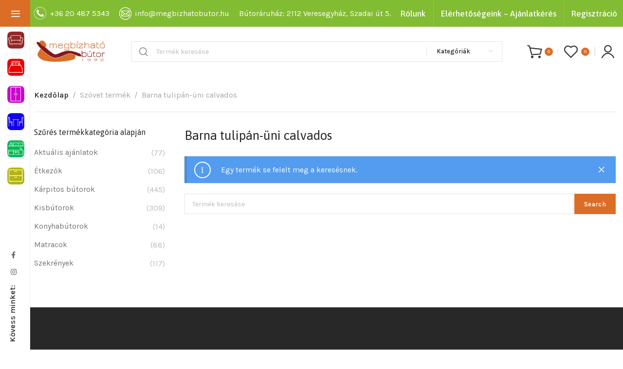

--- FILE ---
content_type: text/html; charset=UTF-8
request_url: https://www.megbizhatobutor.hu/szovet/barna-tulipan-uni-calvados/
body_size: 37500
content:

	<!DOCTYPE html>
<html lang="hu">
	<head><meta charset="UTF-8"><script>if(navigator.userAgent.match(/MSIE|Internet Explorer/i)||navigator.userAgent.match(/Trident\/7\..*?rv:11/i)){var href=document.location.href;if(!href.match(/[?&]nowprocket/)){if(href.indexOf("?")==-1){if(href.indexOf("#")==-1){document.location.href=href+"?nowprocket=1"}else{document.location.href=href.replace("#","?nowprocket=1#")}}else{if(href.indexOf("#")==-1){document.location.href=href+"&nowprocket=1"}else{document.location.href=href.replace("#","&nowprocket=1#")}}}}</script><script>(()=>{class RocketLazyLoadScripts{constructor(){this.v="2.0.4",this.userEvents=["keydown","keyup","mousedown","mouseup","mousemove","mouseover","mouseout","touchmove","touchstart","touchend","touchcancel","wheel","click","dblclick","input"],this.attributeEvents=["onblur","onclick","oncontextmenu","ondblclick","onfocus","onmousedown","onmouseenter","onmouseleave","onmousemove","onmouseout","onmouseover","onmouseup","onmousewheel","onscroll","onsubmit"]}async t(){this.i(),this.o(),/iP(ad|hone)/.test(navigator.userAgent)&&this.h(),this.u(),this.l(this),this.m(),this.k(this),this.p(this),this._(),await Promise.all([this.R(),this.L()]),this.lastBreath=Date.now(),this.S(this),this.P(),this.D(),this.O(),this.M(),await this.C(this.delayedScripts.normal),await this.C(this.delayedScripts.defer),await this.C(this.delayedScripts.async),await this.T(),await this.F(),await this.j(),await this.A(),window.dispatchEvent(new Event("rocket-allScriptsLoaded")),this.everythingLoaded=!0,this.lastTouchEnd&&await new Promise(t=>setTimeout(t,500-Date.now()+this.lastTouchEnd)),this.I(),this.H(),this.U(),this.W()}i(){this.CSPIssue=sessionStorage.getItem("rocketCSPIssue"),document.addEventListener("securitypolicyviolation",t=>{this.CSPIssue||"script-src-elem"!==t.violatedDirective||"data"!==t.blockedURI||(this.CSPIssue=!0,sessionStorage.setItem("rocketCSPIssue",!0))},{isRocket:!0})}o(){window.addEventListener("pageshow",t=>{this.persisted=t.persisted,this.realWindowLoadedFired=!0},{isRocket:!0}),window.addEventListener("pagehide",()=>{this.onFirstUserAction=null},{isRocket:!0})}h(){let t;function e(e){t=e}window.addEventListener("touchstart",e,{isRocket:!0}),window.addEventListener("touchend",function i(o){o.changedTouches[0]&&t.changedTouches[0]&&Math.abs(o.changedTouches[0].pageX-t.changedTouches[0].pageX)<10&&Math.abs(o.changedTouches[0].pageY-t.changedTouches[0].pageY)<10&&o.timeStamp-t.timeStamp<200&&(window.removeEventListener("touchstart",e,{isRocket:!0}),window.removeEventListener("touchend",i,{isRocket:!0}),"INPUT"===o.target.tagName&&"text"===o.target.type||(o.target.dispatchEvent(new TouchEvent("touchend",{target:o.target,bubbles:!0})),o.target.dispatchEvent(new MouseEvent("mouseover",{target:o.target,bubbles:!0})),o.target.dispatchEvent(new PointerEvent("click",{target:o.target,bubbles:!0,cancelable:!0,detail:1,clientX:o.changedTouches[0].clientX,clientY:o.changedTouches[0].clientY})),event.preventDefault()))},{isRocket:!0})}q(t){this.userActionTriggered||("mousemove"!==t.type||this.firstMousemoveIgnored?"keyup"===t.type||"mouseover"===t.type||"mouseout"===t.type||(this.userActionTriggered=!0,this.onFirstUserAction&&this.onFirstUserAction()):this.firstMousemoveIgnored=!0),"click"===t.type&&t.preventDefault(),t.stopPropagation(),t.stopImmediatePropagation(),"touchstart"===this.lastEvent&&"touchend"===t.type&&(this.lastTouchEnd=Date.now()),"click"===t.type&&(this.lastTouchEnd=0),this.lastEvent=t.type,t.composedPath&&t.composedPath()[0].getRootNode()instanceof ShadowRoot&&(t.rocketTarget=t.composedPath()[0]),this.savedUserEvents.push(t)}u(){this.savedUserEvents=[],this.userEventHandler=this.q.bind(this),this.userEvents.forEach(t=>window.addEventListener(t,this.userEventHandler,{passive:!1,isRocket:!0})),document.addEventListener("visibilitychange",this.userEventHandler,{isRocket:!0})}U(){this.userEvents.forEach(t=>window.removeEventListener(t,this.userEventHandler,{passive:!1,isRocket:!0})),document.removeEventListener("visibilitychange",this.userEventHandler,{isRocket:!0}),this.savedUserEvents.forEach(t=>{(t.rocketTarget||t.target).dispatchEvent(new window[t.constructor.name](t.type,t))})}m(){const t="return false",e=Array.from(this.attributeEvents,t=>"data-rocket-"+t),i="["+this.attributeEvents.join("],[")+"]",o="[data-rocket-"+this.attributeEvents.join("],[data-rocket-")+"]",s=(e,i,o)=>{o&&o!==t&&(e.setAttribute("data-rocket-"+i,o),e["rocket"+i]=new Function("event",o),e.setAttribute(i,t))};new MutationObserver(t=>{for(const n of t)"attributes"===n.type&&(n.attributeName.startsWith("data-rocket-")||this.everythingLoaded?n.attributeName.startsWith("data-rocket-")&&this.everythingLoaded&&this.N(n.target,n.attributeName.substring(12)):s(n.target,n.attributeName,n.target.getAttribute(n.attributeName))),"childList"===n.type&&n.addedNodes.forEach(t=>{if(t.nodeType===Node.ELEMENT_NODE)if(this.everythingLoaded)for(const i of[t,...t.querySelectorAll(o)])for(const t of i.getAttributeNames())e.includes(t)&&this.N(i,t.substring(12));else for(const e of[t,...t.querySelectorAll(i)])for(const t of e.getAttributeNames())this.attributeEvents.includes(t)&&s(e,t,e.getAttribute(t))})}).observe(document,{subtree:!0,childList:!0,attributeFilter:[...this.attributeEvents,...e]})}I(){this.attributeEvents.forEach(t=>{document.querySelectorAll("[data-rocket-"+t+"]").forEach(e=>{this.N(e,t)})})}N(t,e){const i=t.getAttribute("data-rocket-"+e);i&&(t.setAttribute(e,i),t.removeAttribute("data-rocket-"+e))}k(t){Object.defineProperty(HTMLElement.prototype,"onclick",{get(){return this.rocketonclick||null},set(e){this.rocketonclick=e,this.setAttribute(t.everythingLoaded?"onclick":"data-rocket-onclick","this.rocketonclick(event)")}})}S(t){function e(e,i){let o=e[i];e[i]=null,Object.defineProperty(e,i,{get:()=>o,set(s){t.everythingLoaded?o=s:e["rocket"+i]=o=s}})}e(document,"onreadystatechange"),e(window,"onload"),e(window,"onpageshow");try{Object.defineProperty(document,"readyState",{get:()=>t.rocketReadyState,set(e){t.rocketReadyState=e},configurable:!0}),document.readyState="loading"}catch(t){console.log("WPRocket DJE readyState conflict, bypassing")}}l(t){this.originalAddEventListener=EventTarget.prototype.addEventListener,this.originalRemoveEventListener=EventTarget.prototype.removeEventListener,this.savedEventListeners=[],EventTarget.prototype.addEventListener=function(e,i,o){o&&o.isRocket||!t.B(e,this)&&!t.userEvents.includes(e)||t.B(e,this)&&!t.userActionTriggered||e.startsWith("rocket-")||t.everythingLoaded?t.originalAddEventListener.call(this,e,i,o):(t.savedEventListeners.push({target:this,remove:!1,type:e,func:i,options:o}),"mouseenter"!==e&&"mouseleave"!==e||t.originalAddEventListener.call(this,e,t.savedUserEvents.push,o))},EventTarget.prototype.removeEventListener=function(e,i,o){o&&o.isRocket||!t.B(e,this)&&!t.userEvents.includes(e)||t.B(e,this)&&!t.userActionTriggered||e.startsWith("rocket-")||t.everythingLoaded?t.originalRemoveEventListener.call(this,e,i,o):t.savedEventListeners.push({target:this,remove:!0,type:e,func:i,options:o})}}J(t,e){this.savedEventListeners=this.savedEventListeners.filter(i=>{let o=i.type,s=i.target||window;return e!==o||t!==s||(this.B(o,s)&&(i.type="rocket-"+o),this.$(i),!1)})}H(){EventTarget.prototype.addEventListener=this.originalAddEventListener,EventTarget.prototype.removeEventListener=this.originalRemoveEventListener,this.savedEventListeners.forEach(t=>this.$(t))}$(t){t.remove?this.originalRemoveEventListener.call(t.target,t.type,t.func,t.options):this.originalAddEventListener.call(t.target,t.type,t.func,t.options)}p(t){let e;function i(e){return t.everythingLoaded?e:e.split(" ").map(t=>"load"===t||t.startsWith("load.")?"rocket-jquery-load":t).join(" ")}function o(o){function s(e){const s=o.fn[e];o.fn[e]=o.fn.init.prototype[e]=function(){return this[0]===window&&t.userActionTriggered&&("string"==typeof arguments[0]||arguments[0]instanceof String?arguments[0]=i(arguments[0]):"object"==typeof arguments[0]&&Object.keys(arguments[0]).forEach(t=>{const e=arguments[0][t];delete arguments[0][t],arguments[0][i(t)]=e})),s.apply(this,arguments),this}}if(o&&o.fn&&!t.allJQueries.includes(o)){const e={DOMContentLoaded:[],"rocket-DOMContentLoaded":[]};for(const t in e)document.addEventListener(t,()=>{e[t].forEach(t=>t())},{isRocket:!0});o.fn.ready=o.fn.init.prototype.ready=function(i){function s(){parseInt(o.fn.jquery)>2?setTimeout(()=>i.bind(document)(o)):i.bind(document)(o)}return"function"==typeof i&&(t.realDomReadyFired?!t.userActionTriggered||t.fauxDomReadyFired?s():e["rocket-DOMContentLoaded"].push(s):e.DOMContentLoaded.push(s)),o([])},s("on"),s("one"),s("off"),t.allJQueries.push(o)}e=o}t.allJQueries=[],o(window.jQuery),Object.defineProperty(window,"jQuery",{get:()=>e,set(t){o(t)}})}P(){const t=new Map;document.write=document.writeln=function(e){const i=document.currentScript,o=document.createRange(),s=i.parentElement;let n=t.get(i);void 0===n&&(n=i.nextSibling,t.set(i,n));const c=document.createDocumentFragment();o.setStart(c,0),c.appendChild(o.createContextualFragment(e)),s.insertBefore(c,n)}}async R(){return new Promise(t=>{this.userActionTriggered?t():this.onFirstUserAction=t})}async L(){return new Promise(t=>{document.addEventListener("DOMContentLoaded",()=>{this.realDomReadyFired=!0,t()},{isRocket:!0})})}async j(){return this.realWindowLoadedFired?Promise.resolve():new Promise(t=>{window.addEventListener("load",t,{isRocket:!0})})}M(){this.pendingScripts=[];this.scriptsMutationObserver=new MutationObserver(t=>{for(const e of t)e.addedNodes.forEach(t=>{"SCRIPT"!==t.tagName||t.noModule||t.isWPRocket||this.pendingScripts.push({script:t,promise:new Promise(e=>{const i=()=>{const i=this.pendingScripts.findIndex(e=>e.script===t);i>=0&&this.pendingScripts.splice(i,1),e()};t.addEventListener("load",i,{isRocket:!0}),t.addEventListener("error",i,{isRocket:!0}),setTimeout(i,1e3)})})})}),this.scriptsMutationObserver.observe(document,{childList:!0,subtree:!0})}async F(){await this.X(),this.pendingScripts.length?(await this.pendingScripts[0].promise,await this.F()):this.scriptsMutationObserver.disconnect()}D(){this.delayedScripts={normal:[],async:[],defer:[]},document.querySelectorAll("script[type$=rocketlazyloadscript]").forEach(t=>{t.hasAttribute("data-rocket-src")?t.hasAttribute("async")&&!1!==t.async?this.delayedScripts.async.push(t):t.hasAttribute("defer")&&!1!==t.defer||"module"===t.getAttribute("data-rocket-type")?this.delayedScripts.defer.push(t):this.delayedScripts.normal.push(t):this.delayedScripts.normal.push(t)})}async _(){await this.L();let t=[];document.querySelectorAll("script[type$=rocketlazyloadscript][data-rocket-src]").forEach(e=>{let i=e.getAttribute("data-rocket-src");if(i&&!i.startsWith("data:")){i.startsWith("//")&&(i=location.protocol+i);try{const o=new URL(i).origin;o!==location.origin&&t.push({src:o,crossOrigin:e.crossOrigin||"module"===e.getAttribute("data-rocket-type")})}catch(t){}}}),t=[...new Map(t.map(t=>[JSON.stringify(t),t])).values()],this.Y(t,"preconnect")}async G(t){if(await this.K(),!0!==t.noModule||!("noModule"in HTMLScriptElement.prototype))return new Promise(e=>{let i;function o(){(i||t).setAttribute("data-rocket-status","executed"),e()}try{if(navigator.userAgent.includes("Firefox/")||""===navigator.vendor||this.CSPIssue)i=document.createElement("script"),[...t.attributes].forEach(t=>{let e=t.nodeName;"type"!==e&&("data-rocket-type"===e&&(e="type"),"data-rocket-src"===e&&(e="src"),i.setAttribute(e,t.nodeValue))}),t.text&&(i.text=t.text),t.nonce&&(i.nonce=t.nonce),i.hasAttribute("src")?(i.addEventListener("load",o,{isRocket:!0}),i.addEventListener("error",()=>{i.setAttribute("data-rocket-status","failed-network"),e()},{isRocket:!0}),setTimeout(()=>{i.isConnected||e()},1)):(i.text=t.text,o()),i.isWPRocket=!0,t.parentNode.replaceChild(i,t);else{const i=t.getAttribute("data-rocket-type"),s=t.getAttribute("data-rocket-src");i?(t.type=i,t.removeAttribute("data-rocket-type")):t.removeAttribute("type"),t.addEventListener("load",o,{isRocket:!0}),t.addEventListener("error",i=>{this.CSPIssue&&i.target.src.startsWith("data:")?(console.log("WPRocket: CSP fallback activated"),t.removeAttribute("src"),this.G(t).then(e)):(t.setAttribute("data-rocket-status","failed-network"),e())},{isRocket:!0}),s?(t.fetchPriority="high",t.removeAttribute("data-rocket-src"),t.src=s):t.src="data:text/javascript;base64,"+window.btoa(unescape(encodeURIComponent(t.text)))}}catch(i){t.setAttribute("data-rocket-status","failed-transform"),e()}});t.setAttribute("data-rocket-status","skipped")}async C(t){const e=t.shift();return e?(e.isConnected&&await this.G(e),this.C(t)):Promise.resolve()}O(){this.Y([...this.delayedScripts.normal,...this.delayedScripts.defer,...this.delayedScripts.async],"preload")}Y(t,e){this.trash=this.trash||[];let i=!0;var o=document.createDocumentFragment();t.forEach(t=>{const s=t.getAttribute&&t.getAttribute("data-rocket-src")||t.src;if(s&&!s.startsWith("data:")){const n=document.createElement("link");n.href=s,n.rel=e,"preconnect"!==e&&(n.as="script",n.fetchPriority=i?"high":"low"),t.getAttribute&&"module"===t.getAttribute("data-rocket-type")&&(n.crossOrigin=!0),t.crossOrigin&&(n.crossOrigin=t.crossOrigin),t.integrity&&(n.integrity=t.integrity),t.nonce&&(n.nonce=t.nonce),o.appendChild(n),this.trash.push(n),i=!1}}),document.head.appendChild(o)}W(){this.trash.forEach(t=>t.remove())}async T(){try{document.readyState="interactive"}catch(t){}this.fauxDomReadyFired=!0;try{await this.K(),this.J(document,"readystatechange"),document.dispatchEvent(new Event("rocket-readystatechange")),await this.K(),document.rocketonreadystatechange&&document.rocketonreadystatechange(),await this.K(),this.J(document,"DOMContentLoaded"),document.dispatchEvent(new Event("rocket-DOMContentLoaded")),await this.K(),this.J(window,"DOMContentLoaded"),window.dispatchEvent(new Event("rocket-DOMContentLoaded"))}catch(t){console.error(t)}}async A(){try{document.readyState="complete"}catch(t){}try{await this.K(),this.J(document,"readystatechange"),document.dispatchEvent(new Event("rocket-readystatechange")),await this.K(),document.rocketonreadystatechange&&document.rocketonreadystatechange(),await this.K(),this.J(window,"load"),window.dispatchEvent(new Event("rocket-load")),await this.K(),window.rocketonload&&window.rocketonload(),await this.K(),this.allJQueries.forEach(t=>t(window).trigger("rocket-jquery-load")),await this.K(),this.J(window,"pageshow");const t=new Event("rocket-pageshow");t.persisted=this.persisted,window.dispatchEvent(t),await this.K(),window.rocketonpageshow&&window.rocketonpageshow({persisted:this.persisted})}catch(t){console.error(t)}}async K(){Date.now()-this.lastBreath>45&&(await this.X(),this.lastBreath=Date.now())}async X(){return document.hidden?new Promise(t=>setTimeout(t)):new Promise(t=>requestAnimationFrame(t))}B(t,e){return e===document&&"readystatechange"===t||(e===document&&"DOMContentLoaded"===t||(e===window&&"DOMContentLoaded"===t||(e===window&&"load"===t||e===window&&"pageshow"===t)))}static run(){(new RocketLazyLoadScripts).t()}}RocketLazyLoadScripts.run()})();</script>
		
		<meta name="viewport" content="width=device-width, initial-scale=1.0, maximum-scale=1.0, user-scalable=no">
		<link rel="profile" href="https://gmpg.org/xfn/11">
		<link rel="pingback" href="https://www.megbizhatobutor.hu/xmlrpc.php">
		<title>Barna tulipán-üni calvados &#8211; Megbízható bútor &#8211; Minőségi Bútorok házhozszállítással</title>
<link data-rocket-preload as="style" href="https://fonts.googleapis.com/css?family=Karla%3A200%2C300%2C400%2C500%2C600%2C700%2C800%2C200italic%2C300italic%2C400italic%2C500italic%2C600italic%2C700italic%2C800italic%7CAsap%3A100%2C200%2C300%2C400%2C500%2C600%2C700%2C800%2C900%2C100italic%2C200italic%2C300italic%2C400italic%2C500italic%2C600italic%2C700italic%2C800italic%2C900italic&#038;display=swap" rel="preload">
<link href="https://fonts.googleapis.com/css?family=Karla%3A200%2C300%2C400%2C500%2C600%2C700%2C800%2C200italic%2C300italic%2C400italic%2C500italic%2C600italic%2C700italic%2C800italic%7CAsap%3A100%2C200%2C300%2C400%2C500%2C600%2C700%2C800%2C900%2C100italic%2C200italic%2C300italic%2C400italic%2C500italic%2C600italic%2C700italic%2C800italic%2C900italic&#038;display=swap" media="print" onload="this.media=&#039;all&#039;" rel="stylesheet">
<noscript><link rel="stylesheet" href="https://fonts.googleapis.com/css?family=Karla%3A200%2C300%2C400%2C500%2C600%2C700%2C800%2C200italic%2C300italic%2C400italic%2C500italic%2C600italic%2C700italic%2C800italic%7CAsap%3A100%2C200%2C300%2C400%2C500%2C600%2C700%2C800%2C900%2C100italic%2C200italic%2C300italic%2C400italic%2C500italic%2C600italic%2C700italic%2C800italic%2C900italic&#038;display=swap"></noscript>
<meta name='robots' content='max-image-preview:large' />

<!-- Google Tag Manager for WordPress by gtm4wp.com -->
<script data-cfasync="false" data-pagespeed-no-defer>
	var gtm4wp_datalayer_name = "dataLayer";
	var dataLayer = dataLayer || [];
	const gtm4wp_use_sku_instead = false;
	const gtm4wp_currency = 'HUF';
	const gtm4wp_product_per_impression = 10;
	const gtm4wp_clear_ecommerce = false;
	const gtm4wp_datalayer_max_timeout = 2000;
</script>
<!-- End Google Tag Manager for WordPress by gtm4wp.com --><link rel='dns-prefetch' href='//capi-automation.s3.us-east-2.amazonaws.com' />
<link rel='dns-prefetch' href='//fonts.googleapis.com' />
<link href='https://fonts.gstatic.com' crossorigin rel='preconnect' />
<link rel="alternate" type="application/rss+xml" title="Megbízható bútor - Minőségi Bútorok házhozszállítással &raquo; hírcsatorna" href="https://www.megbizhatobutor.hu/feed/" />
<link rel="alternate" type="application/rss+xml" title="Megbízható bútor - Minőségi Bútorok házhozszállítással &raquo; hozzászólás hírcsatorna" href="https://www.megbizhatobutor.hu/comments/feed/" />
<link rel="alternate" type="application/rss+xml" title="Megbízható bútor - Minőségi Bútorok házhozszállítással &raquo; Barna tulipán-üni calvados Szövet hírforrás" href="https://www.megbizhatobutor.hu/szovet/barna-tulipan-uni-calvados/feed/" />
		<style>
			.lazyload,
			.lazyloading {
				max-width: 100%;
			}
		</style>
		<style id='wp-img-auto-sizes-contain-inline-css' type='text/css'>
img:is([sizes=auto i],[sizes^="auto," i]){contain-intrinsic-size:3000px 1500px}
/*# sourceURL=wp-img-auto-sizes-contain-inline-css */
</style>
<link rel='stylesheet' id='wp-block-library-css' href='https://www.megbizhatobutor.hu/wp-includes/css/dist/block-library/style.min.css?ver=6.9' type='text/css' media='all' />
<style id='wp-block-group-inline-css' type='text/css'>
.wp-block-group{box-sizing:border-box}:where(.wp-block-group.wp-block-group-is-layout-constrained){position:relative}
/*# sourceURL=https://www.megbizhatobutor.hu/wp-includes/blocks/group/style.min.css */
</style>
<link data-minify="1" rel='stylesheet' id='wc-blocks-style-css' href='https://www.megbizhatobutor.hu/wp-content/cache/min/1/wp-content/plugins/woocommerce/assets/client/blocks/wc-blocks.css?ver=1764672080' type='text/css' media='all' />
<style id='global-styles-inline-css' type='text/css'>
:root{--wp--preset--aspect-ratio--square: 1;--wp--preset--aspect-ratio--4-3: 4/3;--wp--preset--aspect-ratio--3-4: 3/4;--wp--preset--aspect-ratio--3-2: 3/2;--wp--preset--aspect-ratio--2-3: 2/3;--wp--preset--aspect-ratio--16-9: 16/9;--wp--preset--aspect-ratio--9-16: 9/16;--wp--preset--color--black: #000000;--wp--preset--color--cyan-bluish-gray: #abb8c3;--wp--preset--color--white: #ffffff;--wp--preset--color--pale-pink: #f78da7;--wp--preset--color--vivid-red: #cf2e2e;--wp--preset--color--luminous-vivid-orange: #ff6900;--wp--preset--color--luminous-vivid-amber: #fcb900;--wp--preset--color--light-green-cyan: #7bdcb5;--wp--preset--color--vivid-green-cyan: #00d084;--wp--preset--color--pale-cyan-blue: #8ed1fc;--wp--preset--color--vivid-cyan-blue: #0693e3;--wp--preset--color--vivid-purple: #9b51e0;--wp--preset--gradient--vivid-cyan-blue-to-vivid-purple: linear-gradient(135deg,rgb(6,147,227) 0%,rgb(155,81,224) 100%);--wp--preset--gradient--light-green-cyan-to-vivid-green-cyan: linear-gradient(135deg,rgb(122,220,180) 0%,rgb(0,208,130) 100%);--wp--preset--gradient--luminous-vivid-amber-to-luminous-vivid-orange: linear-gradient(135deg,rgb(252,185,0) 0%,rgb(255,105,0) 100%);--wp--preset--gradient--luminous-vivid-orange-to-vivid-red: linear-gradient(135deg,rgb(255,105,0) 0%,rgb(207,46,46) 100%);--wp--preset--gradient--very-light-gray-to-cyan-bluish-gray: linear-gradient(135deg,rgb(238,238,238) 0%,rgb(169,184,195) 100%);--wp--preset--gradient--cool-to-warm-spectrum: linear-gradient(135deg,rgb(74,234,220) 0%,rgb(151,120,209) 20%,rgb(207,42,186) 40%,rgb(238,44,130) 60%,rgb(251,105,98) 80%,rgb(254,248,76) 100%);--wp--preset--gradient--blush-light-purple: linear-gradient(135deg,rgb(255,206,236) 0%,rgb(152,150,240) 100%);--wp--preset--gradient--blush-bordeaux: linear-gradient(135deg,rgb(254,205,165) 0%,rgb(254,45,45) 50%,rgb(107,0,62) 100%);--wp--preset--gradient--luminous-dusk: linear-gradient(135deg,rgb(255,203,112) 0%,rgb(199,81,192) 50%,rgb(65,88,208) 100%);--wp--preset--gradient--pale-ocean: linear-gradient(135deg,rgb(255,245,203) 0%,rgb(182,227,212) 50%,rgb(51,167,181) 100%);--wp--preset--gradient--electric-grass: linear-gradient(135deg,rgb(202,248,128) 0%,rgb(113,206,126) 100%);--wp--preset--gradient--midnight: linear-gradient(135deg,rgb(2,3,129) 0%,rgb(40,116,252) 100%);--wp--preset--font-size--small: 13px;--wp--preset--font-size--medium: 20px;--wp--preset--font-size--large: 36px;--wp--preset--font-size--x-large: 42px;--wp--preset--spacing--20: 0.44rem;--wp--preset--spacing--30: 0.67rem;--wp--preset--spacing--40: 1rem;--wp--preset--spacing--50: 1.5rem;--wp--preset--spacing--60: 2.25rem;--wp--preset--spacing--70: 3.38rem;--wp--preset--spacing--80: 5.06rem;--wp--preset--shadow--natural: 6px 6px 9px rgba(0, 0, 0, 0.2);--wp--preset--shadow--deep: 12px 12px 50px rgba(0, 0, 0, 0.4);--wp--preset--shadow--sharp: 6px 6px 0px rgba(0, 0, 0, 0.2);--wp--preset--shadow--outlined: 6px 6px 0px -3px rgb(255, 255, 255), 6px 6px rgb(0, 0, 0);--wp--preset--shadow--crisp: 6px 6px 0px rgb(0, 0, 0);}:where(.is-layout-flex){gap: 0.5em;}:where(.is-layout-grid){gap: 0.5em;}body .is-layout-flex{display: flex;}.is-layout-flex{flex-wrap: wrap;align-items: center;}.is-layout-flex > :is(*, div){margin: 0;}body .is-layout-grid{display: grid;}.is-layout-grid > :is(*, div){margin: 0;}:where(.wp-block-columns.is-layout-flex){gap: 2em;}:where(.wp-block-columns.is-layout-grid){gap: 2em;}:where(.wp-block-post-template.is-layout-flex){gap: 1.25em;}:where(.wp-block-post-template.is-layout-grid){gap: 1.25em;}.has-black-color{color: var(--wp--preset--color--black) !important;}.has-cyan-bluish-gray-color{color: var(--wp--preset--color--cyan-bluish-gray) !important;}.has-white-color{color: var(--wp--preset--color--white) !important;}.has-pale-pink-color{color: var(--wp--preset--color--pale-pink) !important;}.has-vivid-red-color{color: var(--wp--preset--color--vivid-red) !important;}.has-luminous-vivid-orange-color{color: var(--wp--preset--color--luminous-vivid-orange) !important;}.has-luminous-vivid-amber-color{color: var(--wp--preset--color--luminous-vivid-amber) !important;}.has-light-green-cyan-color{color: var(--wp--preset--color--light-green-cyan) !important;}.has-vivid-green-cyan-color{color: var(--wp--preset--color--vivid-green-cyan) !important;}.has-pale-cyan-blue-color{color: var(--wp--preset--color--pale-cyan-blue) !important;}.has-vivid-cyan-blue-color{color: var(--wp--preset--color--vivid-cyan-blue) !important;}.has-vivid-purple-color{color: var(--wp--preset--color--vivid-purple) !important;}.has-black-background-color{background-color: var(--wp--preset--color--black) !important;}.has-cyan-bluish-gray-background-color{background-color: var(--wp--preset--color--cyan-bluish-gray) !important;}.has-white-background-color{background-color: var(--wp--preset--color--white) !important;}.has-pale-pink-background-color{background-color: var(--wp--preset--color--pale-pink) !important;}.has-vivid-red-background-color{background-color: var(--wp--preset--color--vivid-red) !important;}.has-luminous-vivid-orange-background-color{background-color: var(--wp--preset--color--luminous-vivid-orange) !important;}.has-luminous-vivid-amber-background-color{background-color: var(--wp--preset--color--luminous-vivid-amber) !important;}.has-light-green-cyan-background-color{background-color: var(--wp--preset--color--light-green-cyan) !important;}.has-vivid-green-cyan-background-color{background-color: var(--wp--preset--color--vivid-green-cyan) !important;}.has-pale-cyan-blue-background-color{background-color: var(--wp--preset--color--pale-cyan-blue) !important;}.has-vivid-cyan-blue-background-color{background-color: var(--wp--preset--color--vivid-cyan-blue) !important;}.has-vivid-purple-background-color{background-color: var(--wp--preset--color--vivid-purple) !important;}.has-black-border-color{border-color: var(--wp--preset--color--black) !important;}.has-cyan-bluish-gray-border-color{border-color: var(--wp--preset--color--cyan-bluish-gray) !important;}.has-white-border-color{border-color: var(--wp--preset--color--white) !important;}.has-pale-pink-border-color{border-color: var(--wp--preset--color--pale-pink) !important;}.has-vivid-red-border-color{border-color: var(--wp--preset--color--vivid-red) !important;}.has-luminous-vivid-orange-border-color{border-color: var(--wp--preset--color--luminous-vivid-orange) !important;}.has-luminous-vivid-amber-border-color{border-color: var(--wp--preset--color--luminous-vivid-amber) !important;}.has-light-green-cyan-border-color{border-color: var(--wp--preset--color--light-green-cyan) !important;}.has-vivid-green-cyan-border-color{border-color: var(--wp--preset--color--vivid-green-cyan) !important;}.has-pale-cyan-blue-border-color{border-color: var(--wp--preset--color--pale-cyan-blue) !important;}.has-vivid-cyan-blue-border-color{border-color: var(--wp--preset--color--vivid-cyan-blue) !important;}.has-vivid-purple-border-color{border-color: var(--wp--preset--color--vivid-purple) !important;}.has-vivid-cyan-blue-to-vivid-purple-gradient-background{background: var(--wp--preset--gradient--vivid-cyan-blue-to-vivid-purple) !important;}.has-light-green-cyan-to-vivid-green-cyan-gradient-background{background: var(--wp--preset--gradient--light-green-cyan-to-vivid-green-cyan) !important;}.has-luminous-vivid-amber-to-luminous-vivid-orange-gradient-background{background: var(--wp--preset--gradient--luminous-vivid-amber-to-luminous-vivid-orange) !important;}.has-luminous-vivid-orange-to-vivid-red-gradient-background{background: var(--wp--preset--gradient--luminous-vivid-orange-to-vivid-red) !important;}.has-very-light-gray-to-cyan-bluish-gray-gradient-background{background: var(--wp--preset--gradient--very-light-gray-to-cyan-bluish-gray) !important;}.has-cool-to-warm-spectrum-gradient-background{background: var(--wp--preset--gradient--cool-to-warm-spectrum) !important;}.has-blush-light-purple-gradient-background{background: var(--wp--preset--gradient--blush-light-purple) !important;}.has-blush-bordeaux-gradient-background{background: var(--wp--preset--gradient--blush-bordeaux) !important;}.has-luminous-dusk-gradient-background{background: var(--wp--preset--gradient--luminous-dusk) !important;}.has-pale-ocean-gradient-background{background: var(--wp--preset--gradient--pale-ocean) !important;}.has-electric-grass-gradient-background{background: var(--wp--preset--gradient--electric-grass) !important;}.has-midnight-gradient-background{background: var(--wp--preset--gradient--midnight) !important;}.has-small-font-size{font-size: var(--wp--preset--font-size--small) !important;}.has-medium-font-size{font-size: var(--wp--preset--font-size--medium) !important;}.has-large-font-size{font-size: var(--wp--preset--font-size--large) !important;}.has-x-large-font-size{font-size: var(--wp--preset--font-size--x-large) !important;}
/*# sourceURL=global-styles-inline-css */
</style>

<style id='classic-theme-styles-inline-css' type='text/css'>
/*! This file is auto-generated */
.wp-block-button__link{color:#fff;background-color:#32373c;border-radius:9999px;box-shadow:none;text-decoration:none;padding:calc(.667em + 2px) calc(1.333em + 2px);font-size:1.125em}.wp-block-file__button{background:#32373c;color:#fff;text-decoration:none}
/*# sourceURL=/wp-includes/css/classic-themes.min.css */
</style>
<link data-minify="1" rel='stylesheet' id='awcdp-frontend-css' href='https://www.megbizhatobutor.hu/wp-content/cache/min/1/wp-content/plugins/deposits-partial-payments-for-woocommerce/assets/css/frontend.css?ver=1764672080' type='text/css' media='all' />
<link data-minify="1" rel='stylesheet' id='user-registration-general-css' href='https://www.megbizhatobutor.hu/wp-content/cache/background-css/1/www.megbizhatobutor.hu/wp-content/cache/min/1/wp-content/plugins/user-registration/assets/css/user-registration.css?ver=1764672080&wpr_t=1768672687' type='text/css' media='all' />
<style id='woocommerce-inline-inline-css' type='text/css'>
.woocommerce form .form-row .required { visibility: visible; }
/*# sourceURL=woocommerce-inline-inline-css */
</style>
<link data-minify="1" rel='stylesheet' id='brands-styles-css' href='https://www.megbizhatobutor.hu/wp-content/cache/min/1/wp-content/plugins/woocommerce/assets/css/brands.css?ver=1764672080' type='text/css' media='all' />
<link data-minify="1" rel='stylesheet' id='simple_css_frontend-css' href='https://www.megbizhatobutor.hu/wp-content/cache/min/1/wp-content/plugins/simplepay-for-woocommerce/assets/css/frontend.css?ver=1764672080' type='text/css' media='all' />
<link data-minify="1" rel='stylesheet' id='elementor-icons-css' href='https://www.megbizhatobutor.hu/wp-content/cache/min/1/wp-content/plugins/elementor/assets/lib/eicons/css/elementor-icons.min.css?ver=1764672080' type='text/css' media='all' />
<link rel='stylesheet' id='elementor-frontend-css' href='https://www.megbizhatobutor.hu/wp-content/plugins/elementor/assets/css/frontend.min.css?ver=3.32.4' type='text/css' media='all' />
<link data-minify="1" rel='stylesheet' id='elementor-post-12-css' href='https://www.megbizhatobutor.hu/wp-content/cache/min/1/wp-content/uploads/elementor/css/post-12.css?ver=1764672080' type='text/css' media='all' />
<link rel='stylesheet' id='xts-style-css' href='https://www.megbizhatobutor.hu/wp-content/cache/background-css/1/www.megbizhatobutor.hu/wp-content/themes/xts-hitek/style.min.css?ver=1.7.0&wpr_t=1768672687' type='text/css' media='all' />
<link data-minify="1" rel='stylesheet' id='xts-style-theme_settings_default-css' href='https://www.megbizhatobutor.hu/wp-content/cache/min/1/wp-content/uploads/2025/12/xts-theme_settings_default-1764672082.css?ver=1764672084' type='text/css' media='all' />

<link data-minify="1" rel='stylesheet' id='elementor-gf-local-roboto-css' href='https://www.megbizhatobutor.hu/wp-content/cache/min/1/wp-content/uploads/elementor/google-fonts/css/roboto.css?ver=1764672080' type='text/css' media='all' />
<link data-minify="1" rel='stylesheet' id='elementor-gf-local-robotoslab-css' href='https://www.megbizhatobutor.hu/wp-content/cache/min/1/wp-content/uploads/elementor/google-fonts/css/robotoslab.css?ver=1764672080' type='text/css' media='all' />
<script type="rocketlazyloadscript" data-rocket-type="text/javascript" data-rocket-src="https://www.megbizhatobutor.hu/wp-includes/js/jquery/jquery.min.js?ver=3.7.1" id="jquery-core-js"></script>
<script type="rocketlazyloadscript" data-rocket-type="text/javascript" data-rocket-src="https://www.megbizhatobutor.hu/wp-includes/js/jquery/jquery-migrate.min.js?ver=3.4.1" id="jquery-migrate-js"></script>
<script type="rocketlazyloadscript" data-rocket-type="text/javascript" data-rocket-src="https://www.megbizhatobutor.hu/wp-content/plugins/woocommerce/assets/js/jquery-blockui/jquery.blockUI.min.js?ver=2.7.0-wc.10.2.2" id="jquery-blockui-js" defer="defer" data-wp-strategy="defer"></script>
<script type="text/javascript" id="wc-add-to-cart-js-extra">
/* <![CDATA[ */
var wc_add_to_cart_params = {"ajax_url":"/wp-admin/admin-ajax.php","wc_ajax_url":"/?wc-ajax=%%endpoint%%","i18n_view_cart":"Kos\u00e1r","cart_url":"https://www.megbizhatobutor.hu/kosar/","is_cart":"","cart_redirect_after_add":"no"};
//# sourceURL=wc-add-to-cart-js-extra
/* ]]> */
</script>
<script type="rocketlazyloadscript" data-rocket-type="text/javascript" data-rocket-src="https://www.megbizhatobutor.hu/wp-content/plugins/woocommerce/assets/js/frontend/add-to-cart.min.js?ver=10.2.2" id="wc-add-to-cart-js" defer="defer" data-wp-strategy="defer"></script>
<script type="rocketlazyloadscript" data-rocket-type="text/javascript" data-rocket-src="https://www.megbizhatobutor.hu/wp-content/plugins/woocommerce/assets/js/js-cookie/js.cookie.min.js?ver=2.1.4-wc.10.2.2" id="js-cookie-js" defer="defer" data-wp-strategy="defer"></script>
<script type="text/javascript" id="woocommerce-js-extra">
/* <![CDATA[ */
var woocommerce_params = {"ajax_url":"/wp-admin/admin-ajax.php","wc_ajax_url":"/?wc-ajax=%%endpoint%%","i18n_password_show":"Jelsz\u00f3 megjelen\u00edt\u00e9se","i18n_password_hide":"Jelsz\u00f3 elrejt\u00e9se"};
//# sourceURL=woocommerce-js-extra
/* ]]> */
</script>
<script type="rocketlazyloadscript" data-rocket-type="text/javascript" data-rocket-src="https://www.megbizhatobutor.hu/wp-content/plugins/woocommerce/assets/js/frontend/woocommerce.min.js?ver=10.2.2" id="woocommerce-js" defer="defer" data-wp-strategy="defer"></script>
<script type="rocketlazyloadscript" data-rocket-type="text/javascript" data-rocket-src="https://www.megbizhatobutor.hu/wp-content/themes/xts-hitek/js/device.min.js?ver=1.7.0" id="xts-device-library-js" data-rocket-defer defer></script>
<script type="rocketlazyloadscript" data-rocket-type="text/javascript" data-rocket-src="https://www.megbizhatobutor.hu/wp-content/themes/xts-hitek/js/scripts/scrollBar.min.js?ver=1.7.0" id="xts-scrollbar-js" data-rocket-defer defer></script>
<link rel="https://api.w.org/" href="https://www.megbizhatobutor.hu/wp-json/" /><link rel="EditURI" type="application/rsd+xml" title="RSD" href="https://www.megbizhatobutor.hu/xmlrpc.php?rsd" />
<meta name="generator" content="WordPress 6.9" />
<meta name="generator" content="WooCommerce 10.2.2" />

<!-- Google Tag Manager for WordPress by gtm4wp.com -->
<!-- GTM Container placement set to automatic -->
<script data-cfasync="false" data-pagespeed-no-defer>
	var dataLayer_content = {"pageTitle":"Barna tulipán-üni calvados &#8211; Megbízható bútor &#8211; Minőségi Bútorok házhozszállítással","pagePostType":false,"pagePostType2":"tax-","pageCategory":[],"postCountOnPage":0,"postCountTotal":0};
	dataLayer.push( dataLayer_content );
</script>
<script type="rocketlazyloadscript" data-cfasync="false" data-pagespeed-no-defer>
(function(w,d,s,l,i){w[l]=w[l]||[];w[l].push({'gtm.start':
new Date().getTime(),event:'gtm.js'});var f=d.getElementsByTagName(s)[0],
j=d.createElement(s),dl=l!='dataLayer'?'&l='+l:'';j.async=true;j.src=
'//www.googletagmanager.com/gtm.js?id='+i+dl;f.parentNode.insertBefore(j,f);
})(window,document,'script','dataLayer','GTM-T4F3BSB');
</script>
<!-- End Google Tag Manager for WordPress by gtm4wp.com --><!-- Google tag (gtag.js) --> <script type="rocketlazyloadscript" async data-rocket-src="https://www.googletagmanager.com/gtag/js?id=G-KFBWZ202XD"></script> <script type="rocketlazyloadscript"> window.dataLayer = window.dataLayer || []; function gtag(){dataLayer.push(arguments);} gtag('js', new Date()); gtag('config', 'G-KFBWZ202XD'); </script>
<!-- Google Tag Manager -->
<script type="rocketlazyloadscript">(function(w,d,s,l,i){w[l]=w[l]||[];w[l].push({'gtm.start':
new Date().getTime(),event:'gtm.js'});var f=d.getElementsByTagName(s)[0],
j=d.createElement(s),dl=l!='dataLayer'?'&l='+l:'';j.async=true;j.src=
'https://www.googletagmanager.com/gtm.js?id='+i+dl;f.parentNode.insertBefore(j,f);
})(window,document,'script','dataLayer','GTM-T4F3BSB');</script>
<!-- End Google Tag Manager -->

		<script type="rocketlazyloadscript">
			document.documentElement.className = document.documentElement.className.replace('no-js', 'js');
		</script>
				<style>
			.no-js img.lazyload {
				display: none;
			}

			figure.wp-block-image img.lazyloading {
				min-width: 150px;
			}

			.lazyload,
			.lazyloading {
				--smush-placeholder-width: 100px;
				--smush-placeholder-aspect-ratio: 1/1;
				width: var(--smush-image-width, var(--smush-placeholder-width)) !important;
				aspect-ratio: var(--smush-image-aspect-ratio, var(--smush-placeholder-aspect-ratio)) !important;
			}

						.lazyload, .lazyloading {
				opacity: 0;
			}

			.lazyloaded {
				opacity: 1;
				transition: opacity 400ms;
				transition-delay: 0ms;
			}

					</style>
		<!-- Google site verification - Google for WooCommerce -->
<meta name="google-site-verification" content="mcv4ao4fWzgZl1Wgt0PicqR-AP-jNdrFxL3ZR6laP3I" />
	<noscript><style>.woocommerce-product-gallery{ opacity: 1 !important; }</style></noscript>
	<meta name="generator" content="Elementor 3.32.4; features: additional_custom_breakpoints; settings: css_print_method-external, google_font-enabled, font_display-auto">
			<script type="rocketlazyloadscript" data-rocket-type="text/javascript">
				!function(f,b,e,v,n,t,s){if(f.fbq)return;n=f.fbq=function(){n.callMethod?
					n.callMethod.apply(n,arguments):n.queue.push(arguments)};if(!f._fbq)f._fbq=n;
					n.push=n;n.loaded=!0;n.version='2.0';n.queue=[];t=b.createElement(e);t.async=!0;
					t.src=v;s=b.getElementsByTagName(e)[0];s.parentNode.insertBefore(t,s)}(window,
					document,'script','https://connect.facebook.net/en_US/fbevents.js');
			</script>
			<!-- WooCommerce Facebook Integration Begin -->
			<script type="rocketlazyloadscript" data-rocket-type="text/javascript">

				fbq('init', '152328195440821', {}, {
    "agent": "woocommerce_0-10.2.2-3.5.10"
});

				document.addEventListener( 'DOMContentLoaded', function() {
					// Insert placeholder for events injected when a product is added to the cart through AJAX.
					document.body.insertAdjacentHTML( 'beforeend', '<div class=\"wc-facebook-pixel-event-placeholder\"></div>' );
				}, false );

			</script>
			<!-- WooCommerce Facebook Integration End -->
						<style>
				.e-con.e-parent:nth-of-type(n+4):not(.e-lazyloaded):not(.e-no-lazyload),
				.e-con.e-parent:nth-of-type(n+4):not(.e-lazyloaded):not(.e-no-lazyload) * {
					background-image: none !important;
				}
				@media screen and (max-height: 1024px) {
					.e-con.e-parent:nth-of-type(n+3):not(.e-lazyloaded):not(.e-no-lazyload),
					.e-con.e-parent:nth-of-type(n+3):not(.e-lazyloaded):not(.e-no-lazyload) * {
						background-image: none !important;
					}
				}
				@media screen and (max-height: 640px) {
					.e-con.e-parent:nth-of-type(n+2):not(.e-lazyloaded):not(.e-no-lazyload),
					.e-con.e-parent:nth-of-type(n+2):not(.e-lazyloaded):not(.e-no-lazyload) * {
						background-image: none !important;
					}
				}
			</style>
			<script type="rocketlazyloadscript">(()=>{var o=[],i={};["on","off","toggle","show"].forEach((l=>{i[l]=function(){o.push([l,arguments])}})),window.Boxzilla=i,window.boxzilla_queue=o})();</script><meta name="generator" content="Powered by Slider Revolution 6.7.38 - responsive, Mobile-Friendly Slider Plugin for WordPress with comfortable drag and drop interface." />
<link rel="icon" href="https://www.megbizhatobutor.hu/wp-content/uploads/2023/06/cropped-megbizhato_butor_ico-32x32.png" sizes="32x32" />
<link rel="icon" href="https://www.megbizhatobutor.hu/wp-content/uploads/2023/06/cropped-megbizhato_butor_ico-192x192.png" sizes="192x192" />
<link rel="apple-touch-icon" href="https://www.megbizhatobutor.hu/wp-content/uploads/2023/06/cropped-megbizhato_butor_ico-180x180.png" />
<meta name="msapplication-TileImage" content="https://www.megbizhatobutor.hu/wp-content/uploads/2023/06/cropped-megbizhato_butor_ico-270x270.png" />
<script type="rocketlazyloadscript">function setREVStartSize(e){
			//window.requestAnimationFrame(function() {
				window.RSIW = window.RSIW===undefined ? window.innerWidth : window.RSIW;
				window.RSIH = window.RSIH===undefined ? window.innerHeight : window.RSIH;
				try {
					var pw = document.getElementById(e.c).parentNode.offsetWidth,
						newh;
					pw = pw===0 || isNaN(pw) || (e.l=="fullwidth" || e.layout=="fullwidth") ? window.RSIW : pw;
					e.tabw = e.tabw===undefined ? 0 : parseInt(e.tabw);
					e.thumbw = e.thumbw===undefined ? 0 : parseInt(e.thumbw);
					e.tabh = e.tabh===undefined ? 0 : parseInt(e.tabh);
					e.thumbh = e.thumbh===undefined ? 0 : parseInt(e.thumbh);
					e.tabhide = e.tabhide===undefined ? 0 : parseInt(e.tabhide);
					e.thumbhide = e.thumbhide===undefined ? 0 : parseInt(e.thumbhide);
					e.mh = e.mh===undefined || e.mh=="" || e.mh==="auto" ? 0 : parseInt(e.mh,0);
					if(e.layout==="fullscreen" || e.l==="fullscreen")
						newh = Math.max(e.mh,window.RSIH);
					else{
						e.gw = Array.isArray(e.gw) ? e.gw : [e.gw];
						for (var i in e.rl) if (e.gw[i]===undefined || e.gw[i]===0) e.gw[i] = e.gw[i-1];
						e.gh = e.el===undefined || e.el==="" || (Array.isArray(e.el) && e.el.length==0)? e.gh : e.el;
						e.gh = Array.isArray(e.gh) ? e.gh : [e.gh];
						for (var i in e.rl) if (e.gh[i]===undefined || e.gh[i]===0) e.gh[i] = e.gh[i-1];
											
						var nl = new Array(e.rl.length),
							ix = 0,
							sl;
						e.tabw = e.tabhide>=pw ? 0 : e.tabw;
						e.thumbw = e.thumbhide>=pw ? 0 : e.thumbw;
						e.tabh = e.tabhide>=pw ? 0 : e.tabh;
						e.thumbh = e.thumbhide>=pw ? 0 : e.thumbh;
						for (var i in e.rl) nl[i] = e.rl[i]<window.RSIW ? 0 : e.rl[i];
						sl = nl[0];
						for (var i in nl) if (sl>nl[i] && nl[i]>0) { sl = nl[i]; ix=i;}
						var m = pw>(e.gw[ix]+e.tabw+e.thumbw) ? 1 : (pw-(e.tabw+e.thumbw)) / (e.gw[ix]);
						newh =  (e.gh[ix] * m) + (e.tabh + e.thumbh);
					}
					var el = document.getElementById(e.c);
					if (el!==null && el) el.style.height = newh+"px";
					el = document.getElementById(e.c+"_wrapper");
					if (el!==null && el) {
						el.style.height = newh+"px";
						el.style.display = "block";
					}
				} catch(e){
					console.log("Failure at Presize of Slider:" + e)
				}
			//});
		  };</script>
<style id="hucommerce-theme-fix">
</style>
					<style data-type="xts-style-header_878395">
				.xts-header {
	background-color: rgba(255, 255, 255, 1);
}

/* DROPDOWN ALIGN BOTTOM IN TOP BAR */

.xts-top-bar.xts-dropdowns-align-bottom .xts-dropdown {
	margin-top: 7.5px;
}

.xts-top-bar.xts-dropdowns-align-bottom .xts-dropdown:after {
	height: 17.5px;
}


/* DROPDOWN ALIGN BOTTOM IN GENERAL HEADER */

.xts-general-header.xts-dropdowns-align-bottom .xts-dropdown {
	margin-top: 30px;
}

.xts-general-header.xts-dropdowns-align-bottom .xts-dropdown:after {
	height: 40px;
}

	.xts-sticked .xts-general-header.xts-dropdowns-align-bottom .xts-dropdown {
		margin-top: 25px;
	}

	.xts-sticked .xts-general-header.xts-dropdowns-align-bottom .xts-dropdown:after {
		height: 35px;
	}

/* DROPDOWN ALIGN BOTTOM IN HEADER BOTTOM */

.xts-header-bottom.xts-dropdowns-align-bottom .xts-dropdown {
	margin-top: -20px;
}

.xts-header-bottom.xts-dropdowns-align-bottom .xts-dropdown:after {
	height: -10px;
}



@media (min-width: 1025px) {

	/* HEIGHT OF ROWS ON HEADER */

	.xts-top-bar .xts-header-row-inner {
		height: 55px;
	}

	.xts-general-header .xts-header-row-inner {
		height: 100px;
	}

	.xts-header-bottom .xts-header-row-inner {
		height: 0px;
	}

	/* HEIGHT OF ROWS WHEN HEADER IS STICKY */

	.xts-sticky-real.xts-sticked .xts-top-bar .xts-header-row-inner {
		height: 0px;
	}

	.xts-sticky-real.xts-sticked .xts-general-header .xts-header-row-inner {
		height: 90px;
	}

	.xts-sticky-real.xts-sticked .xts-header-bottom .xts-header-row-inner {
		height: 0px;
	}

	/* HEIGHT OF HEADER CLONE */

	.xts-header-clone .xts-header-row-inner {
		height: 90px;
	}

	/* HEIGHT OF PAGE TITLE WHEN HEADER IS OVER CONTENT */

	.xts-header-overlap .xts-page-title.xts-size-xs {
		padding-top: 165px;
	}

	.xts-header-overlap .xts-page-title.xts-size-s {
		padding-top: 175px;
	}

	.xts-header-overlap .xts-page-title.xts-size-m {
		padding-top: 195px;
	}

	.xts-header-overlap .xts-page-title.xts-size-l {
		padding-top: 235px;
	}

	.xts-header-overlap .xts-page-title.xts-size-xl {
		padding-top: 265px;
	}

	.xts-header-overlap .xts-page-title.xts-size-xxl {
		padding-top: 355px;
	}

	/* HEIGHT OF HEADER BUILDER ELEMENTS */

	/* HEIGHT ELEMENTS IN TOP BAR */

	.xts-top-bar .xts-logo img {
		max-height: 55px;
	}

	.xts-sticked .xts-top-bar .xts-logo img {
		max-height: 0px;
	}

	/* HEIGHT ELEMENTS IN GENERAL HEADER */

	.xts-general-header .xts-logo img {
		max-height: 100px;
	}

	.xts-sticked .xts-general-header .xts-logo img {
		max-height: 90px;
	}

	/* HEIGHT ELEMENTS IN BOTTOM HEADER */

	.xts-header-bottom .xts-logo img {
		max-height: 0px;
	}

	.xts-sticked .xts-header-bottom .xts-logo img {
		max-height: 0px;
	}

	/* HEIGHT ELEMENTS IN HEADER CLONE */

	.xts-header-clone .xts-general-header .xts-logo img {
		max-height: 90px;
	}
}

@media (max-width: 1024px) {

	/* HEIGHT OF ROWS ON HEADER */

	.xts-top-bar .xts-header-row-inner {
		height: 0px;
	}

	.xts-general-header .xts-header-row-inner {
		height: 60px;
	}

	.xts-header-bottom .xts-header-row-inner {
		height: 0px;
	}

	/* HEADER OVER CONTENT */

	.xts-header-overlap .xts-page-title {
		padding-top: 80px;
	}

	/* HEIGHT ELEMENTS IN TOP BAR */

	.xts-top-bar .xts-logo img {
		max-height: 0px;
	}

	/* HEIGHT ELEMENTS IN GENERAL HEADER */

	.xts-general-header .xts-logo img {
		max-height: 60px;
	}

	/* HEIGHT ELEMENTS IN BOTTOM HEADER */

	.xts-header-bottom .xts-logo img {
		max-height: 0px;
	}
}
.xts-close-side.xts-location-header {
	top: 155px;
}
.admin-bar .xts-close-side.xts-location-header {
	top: 187px;
}
.xts-close-side.xts-location-sticky-header {
	top: 90px;
}
.admin-bar .xts-close-side.xts-location-sticky-header {
	top: 122px;
}
		
.xts-top-bar {
	background-color: rgba(130, 188, 50, 1);border-color: rgba(237, 237, 237, 1);border-bottom-width: 1px;border-style: solid;
}

.xts-general-header {
	background-color: rgba(255, 255, 255, 1);border-style: solid;
}

.xts-header-bottom {
	border-style: solid;
}
			</style>
				
		<!-- Global site tag (gtag.js) - Google Ads: AW-10895787704 - Google for WooCommerce -->
		<script type="rocketlazyloadscript" async data-rocket-src="https://www.googletagmanager.com/gtag/js?id=AW-10895787704"></script>
		<script type="rocketlazyloadscript">
			window.dataLayer = window.dataLayer || [];
			function gtag() { dataLayer.push(arguments); }
			gtag( 'consent', 'default', {
				analytics_storage: 'denied',
				ad_storage: 'denied',
				ad_user_data: 'denied',
				ad_personalization: 'denied',
				region: ['AT', 'BE', 'BG', 'HR', 'CY', 'CZ', 'DK', 'EE', 'FI', 'FR', 'DE', 'GR', 'HU', 'IS', 'IE', 'IT', 'LV', 'LI', 'LT', 'LU', 'MT', 'NL', 'NO', 'PL', 'PT', 'RO', 'SK', 'SI', 'ES', 'SE', 'GB', 'CH'],
				wait_for_update: 500,
			} );
			gtag('js', new Date());
			gtag('set', 'developer_id.dOGY3NW', true);
			gtag("config", "AW-10895787704", { "groups": "GLA", "send_page_view": false });		</script>

			<link rel='stylesheet' id='widget-spacer-css' href='https://www.megbizhatobutor.hu/wp-content/plugins/elementor/assets/css/widget-spacer.min.css?ver=3.32.4' type='text/css' media='all' />
<link rel='stylesheet' id='widget-image-css' href='https://www.megbizhatobutor.hu/wp-content/plugins/elementor/assets/css/widget-image.min.css?ver=3.32.4' type='text/css' media='all' />
<link rel='stylesheet' id='widget-icon-list-css' href='https://www.megbizhatobutor.hu/wp-content/plugins/elementor/assets/css/widget-icon-list.min.css?ver=3.32.4' type='text/css' media='all' />
<link rel='stylesheet' id='widget-nav-menu-css' href='https://www.megbizhatobutor.hu/wp-content/plugins/elementor-pro/assets/css/widget-nav-menu.min.css?ver=3.32.2' type='text/css' media='all' />
<link rel='stylesheet' id='elementor-icons-shared-0-css' href='https://www.megbizhatobutor.hu/wp-content/plugins/elementor/assets/lib/font-awesome/css/fontawesome.min.css?ver=5.15.3' type='text/css' media='all' />
<link data-minify="1" rel='stylesheet' id='elementor-icons-fa-solid-css' href='https://www.megbizhatobutor.hu/wp-content/cache/min/1/wp-content/plugins/elementor/assets/lib/font-awesome/css/solid.min.css?ver=1764672080' type='text/css' media='all' />
<link data-minify="1" rel='stylesheet' id='elementor-icons-fa-regular-css' href='https://www.megbizhatobutor.hu/wp-content/cache/min/1/wp-content/plugins/elementor/assets/lib/font-awesome/css/regular.min.css?ver=1764672080' type='text/css' media='all' />
<link data-minify="1" rel='stylesheet' id='elementor-icons-fa-brands-css' href='https://www.megbizhatobutor.hu/wp-content/cache/min/1/wp-content/plugins/elementor/assets/lib/font-awesome/css/brands.min.css?ver=1764672080' type='text/css' media='all' />
<link data-minify="1" rel='stylesheet' id='rs-plugin-settings-css' href='https://www.megbizhatobutor.hu/wp-content/cache/background-css/1/www.megbizhatobutor.hu/wp-content/cache/min/1/wp-content/plugins/revslider/sr6/assets/css/rs6.css?ver=1764672080&wpr_t=1768672687' type='text/css' media='all' />
<style id='rs-plugin-settings-inline-css' type='text/css'>
#rs-demo-id {}
/*# sourceURL=rs-plugin-settings-inline-css */
</style>
<style id="wpr-lazyload-bg-container"></style><style id="wpr-lazyload-bg-exclusion"></style>
<noscript>
<style id="wpr-lazyload-bg-nostyle">.ur-front-spinner{--wpr-bg-b25ac17b-ff62-489c-95ab-7efd42159044: url('https://www.megbizhatobutor.hu/wp-content/plugins/user-registration/assets/images/wpspin_light-2x.gif');}.user-registration-Button .ur-spinner::before,.ur-submit-button .ur-spinner::before{--wpr-bg-68fbdd32-db35-4039-8d57-6bb9fb116498: url('https://www.megbizhatobutor.hu/wp-content/plugins/user-registration/assets/images/icons/loader.svg');}.block-editor-page .ur-shortcode-form-embed-theme .ur-shortcode-form-embed-theme-tooltips-red-arrow{--wpr-bg-15d093a9-b860-47e3-8666-82b4e8e92d5a: url('https://www.megbizhatobutor.hu/wp-content/plugins/user-registration/assets/images/icons/red-arrow.svg');}.et-db #et-boc .et-l .et-fb-modules-list ul>li.urm-registration-form:before{--wpr-bg-dc0961e9-bad6-4f87-bf08-9522b24aa2be: url('https://www.megbizhatobutor.hu/wp-content/plugins/user-registration/assets/images/blocks/registration-form.svg');}.et-db #et-boc .et-l .et-fb-modules-list ul>li.urm-login-form:before{--wpr-bg-4f4a8b11-c4f4-4d52-971d-cf16c4985cd9: url('https://www.megbizhatobutor.hu/wp-content/plugins/user-registration/assets/images/blocks/login-form.svg');}.et-db #et-boc .et-l .et-fb-modules-list ul>li.urm-myaccount:before{--wpr-bg-f5fdcf70-a799-4e4c-b810-ad3a1267accd: url('https://www.megbizhatobutor.hu/wp-content/plugins/user-registration/assets/images/blocks/my-account.svg');}.et-db #et-boc .et-l .et-fb-modules-list ul>li.urm-edit-profile:before{--wpr-bg-b23fb528-2f57-4373-a0b1-508ba7288048: url('https://www.megbizhatobutor.hu/wp-content/plugins/user-registration/assets/images/blocks/edit-profile.svg');}.et-db #et-boc .et-l .et-fb-modules-list ul>li.urm-edit-password:before{--wpr-bg-031da438-2925-4f9c-b46b-ff169856f320: url('https://www.megbizhatobutor.hu/wp-content/plugins/user-registration/assets/images/blocks/edit-password.svg');}.et-db #et-boc .et-l .et-fb-modules-list ul>li.urm-content-restriction:before{--wpr-bg-38479a95-fe9c-4756-a8ea-b8ac4dbf0fb6: url('https://www.megbizhatobutor.hu/wp-content/plugins/user-registration/assets/images/blocks/content-restriction.svg');}.et-db #et-boc .et-l .et-fb-modules-list ul>li.urm-membership-groups:before{--wpr-bg-d0a8f004-e5ef-40b8-9e31-7e41706015c6: url('https://www.megbizhatobutor.hu/wp-content/plugins/user-registration/assets/images/blocks/membership-groups.svg');}.et-db #et-boc .et-l .et-fb-modules-list ul>li.urm-membership-thank-you:before{--wpr-bg-36aad3da-d879-42f8-8e6b-612ae0ba740b: url('https://www.megbizhatobutor.hu/wp-content/plugins/user-registration/assets/images/blocks/thankyou.svg');}.pswp__button,.pswp__button--arrow--left:before,.pswp__button--arrow--right:before{--wpr-bg-f9549fba-591c-4791-b7b3-dfb621a8a34b: url('https://www.megbizhatobutor.hu/wp-content/themes/xts-hitek/images/default-skin.png');}.pswp__preloader--active .pswp__preloader__icn{--wpr-bg-169c2d41-13f9-41e1-92cb-363b4eb5e883: url('https://www.megbizhatobutor.hu/wp-content/themes/xts-hitek/images/preloader.gif');}.pswp--svg .pswp__button,.pswp--svg .pswp__button--arrow--left:before,.pswp--svg .pswp__button--arrow--right:before{--wpr-bg-95680740-8fa2-4583-b814-f8bf04bb06d2: url('https://www.megbizhatobutor.hu/wp-content/themes/xts-hitek/images/default-skin.svg');}.xts-slide-overlay.xts-style-dotted.xts-dotted-light{--wpr-bg-7bfa3383-7388-4445-a13a-cdc9cf4c3b7b: url('https://www.megbizhatobutor.hu/wp-content/themes/xts-hitek/images/dots-light.png');}.xts-slide-overlay.xts-style-dotted.xts-dotted-dark{--wpr-bg-71a2058e-774e-474a-8449-c35d49f0fe32: url('https://www.megbizhatobutor.hu/wp-content/themes/xts-hitek/images/dots-dark.png');}.xts-social-login a.xts-login-goo:before{--wpr-bg-e8bfba2a-007c-405c-8610-f290a17369ad: url('https://www.megbizhatobutor.hu/wp-content/themes/xts-hitek/images/google-btn-icon.svg');}rs-dotted.twoxtwo{--wpr-bg-b025a9da-b74b-46ca-9a04-e49328bd3cec: url('https://www.megbizhatobutor.hu/wp-content/plugins/revslider/sr6/assets/assets/gridtile.png');}rs-dotted.twoxtwowhite{--wpr-bg-7f7b76f1-2570-4ff6-9ad2-437ee4df2822: url('https://www.megbizhatobutor.hu/wp-content/plugins/revslider/sr6/assets/assets/gridtile_white.png');}rs-dotted.threexthree{--wpr-bg-dc204680-b45e-4eae-b958-a8502eaeab3f: url('https://www.megbizhatobutor.hu/wp-content/plugins/revslider/sr6/assets/assets/gridtile_3x3.png');}rs-dotted.threexthreewhite{--wpr-bg-7951a0b9-f0c6-4d21-80ae-44389fc53a1d: url('https://www.megbizhatobutor.hu/wp-content/plugins/revslider/sr6/assets/assets/gridtile_3x3_white.png');}.rs-layer.slidelink a div{--wpr-bg-faec9042-2809-4dba-b354-4beee72bd92b: url('https://www.megbizhatobutor.hu/wp-content/plugins/revslider/sr6/assets/assets/coloredbg.png');}.rs-layer.slidelink a span{--wpr-bg-d2bd7f31-0e01-47cb-8a6b-a6eb84fde049: url('https://www.megbizhatobutor.hu/wp-content/plugins/revslider/sr6/assets/assets/coloredbg.png');}rs-loader.spinner0{--wpr-bg-aa1a1aed-37a3-4fbb-aa95-005f50943362: url('https://www.megbizhatobutor.hu/wp-content/plugins/revslider/sr6/assets/assets/loader.gif');}rs-loader.spinner5{--wpr-bg-d94efb56-d4e2-4999-b6a5-baee79b00015: url('https://www.megbizhatobutor.hu/wp-content/plugins/revslider/sr6/assets/assets/loader.gif');}</style>
</noscript>
<script type="application/javascript">const rocket_pairs = [{"selector":".ur-front-spinner","style":".ur-front-spinner{--wpr-bg-b25ac17b-ff62-489c-95ab-7efd42159044: url('https:\/\/www.megbizhatobutor.hu\/wp-content\/plugins\/user-registration\/assets\/images\/wpspin_light-2x.gif');}","hash":"b25ac17b-ff62-489c-95ab-7efd42159044","url":"https:\/\/www.megbizhatobutor.hu\/wp-content\/plugins\/user-registration\/assets\/images\/wpspin_light-2x.gif"},{"selector":".user-registration-Button .ur-spinner,.ur-submit-button .ur-spinner","style":".user-registration-Button .ur-spinner::before,.ur-submit-button .ur-spinner::before{--wpr-bg-68fbdd32-db35-4039-8d57-6bb9fb116498: url('https:\/\/www.megbizhatobutor.hu\/wp-content\/plugins\/user-registration\/assets\/images\/icons\/loader.svg');}","hash":"68fbdd32-db35-4039-8d57-6bb9fb116498","url":"https:\/\/www.megbizhatobutor.hu\/wp-content\/plugins\/user-registration\/assets\/images\/icons\/loader.svg"},{"selector":".block-editor-page .ur-shortcode-form-embed-theme .ur-shortcode-form-embed-theme-tooltips-red-arrow","style":".block-editor-page .ur-shortcode-form-embed-theme .ur-shortcode-form-embed-theme-tooltips-red-arrow{--wpr-bg-15d093a9-b860-47e3-8666-82b4e8e92d5a: url('https:\/\/www.megbizhatobutor.hu\/wp-content\/plugins\/user-registration\/assets\/images\/icons\/red-arrow.svg');}","hash":"15d093a9-b860-47e3-8666-82b4e8e92d5a","url":"https:\/\/www.megbizhatobutor.hu\/wp-content\/plugins\/user-registration\/assets\/images\/icons\/red-arrow.svg"},{"selector":".et-db #et-boc .et-l .et-fb-modules-list ul>li.urm-registration-form","style":".et-db #et-boc .et-l .et-fb-modules-list ul>li.urm-registration-form:before{--wpr-bg-dc0961e9-bad6-4f87-bf08-9522b24aa2be: url('https:\/\/www.megbizhatobutor.hu\/wp-content\/plugins\/user-registration\/assets\/images\/blocks\/registration-form.svg');}","hash":"dc0961e9-bad6-4f87-bf08-9522b24aa2be","url":"https:\/\/www.megbizhatobutor.hu\/wp-content\/plugins\/user-registration\/assets\/images\/blocks\/registration-form.svg"},{"selector":".et-db #et-boc .et-l .et-fb-modules-list ul>li.urm-login-form","style":".et-db #et-boc .et-l .et-fb-modules-list ul>li.urm-login-form:before{--wpr-bg-4f4a8b11-c4f4-4d52-971d-cf16c4985cd9: url('https:\/\/www.megbizhatobutor.hu\/wp-content\/plugins\/user-registration\/assets\/images\/blocks\/login-form.svg');}","hash":"4f4a8b11-c4f4-4d52-971d-cf16c4985cd9","url":"https:\/\/www.megbizhatobutor.hu\/wp-content\/plugins\/user-registration\/assets\/images\/blocks\/login-form.svg"},{"selector":".et-db #et-boc .et-l .et-fb-modules-list ul>li.urm-myaccount","style":".et-db #et-boc .et-l .et-fb-modules-list ul>li.urm-myaccount:before{--wpr-bg-f5fdcf70-a799-4e4c-b810-ad3a1267accd: url('https:\/\/www.megbizhatobutor.hu\/wp-content\/plugins\/user-registration\/assets\/images\/blocks\/my-account.svg');}","hash":"f5fdcf70-a799-4e4c-b810-ad3a1267accd","url":"https:\/\/www.megbizhatobutor.hu\/wp-content\/plugins\/user-registration\/assets\/images\/blocks\/my-account.svg"},{"selector":".et-db #et-boc .et-l .et-fb-modules-list ul>li.urm-edit-profile","style":".et-db #et-boc .et-l .et-fb-modules-list ul>li.urm-edit-profile:before{--wpr-bg-b23fb528-2f57-4373-a0b1-508ba7288048: url('https:\/\/www.megbizhatobutor.hu\/wp-content\/plugins\/user-registration\/assets\/images\/blocks\/edit-profile.svg');}","hash":"b23fb528-2f57-4373-a0b1-508ba7288048","url":"https:\/\/www.megbizhatobutor.hu\/wp-content\/plugins\/user-registration\/assets\/images\/blocks\/edit-profile.svg"},{"selector":".et-db #et-boc .et-l .et-fb-modules-list ul>li.urm-edit-password","style":".et-db #et-boc .et-l .et-fb-modules-list ul>li.urm-edit-password:before{--wpr-bg-031da438-2925-4f9c-b46b-ff169856f320: url('https:\/\/www.megbizhatobutor.hu\/wp-content\/plugins\/user-registration\/assets\/images\/blocks\/edit-password.svg');}","hash":"031da438-2925-4f9c-b46b-ff169856f320","url":"https:\/\/www.megbizhatobutor.hu\/wp-content\/plugins\/user-registration\/assets\/images\/blocks\/edit-password.svg"},{"selector":".et-db #et-boc .et-l .et-fb-modules-list ul>li.urm-content-restriction","style":".et-db #et-boc .et-l .et-fb-modules-list ul>li.urm-content-restriction:before{--wpr-bg-38479a95-fe9c-4756-a8ea-b8ac4dbf0fb6: url('https:\/\/www.megbizhatobutor.hu\/wp-content\/plugins\/user-registration\/assets\/images\/blocks\/content-restriction.svg');}","hash":"38479a95-fe9c-4756-a8ea-b8ac4dbf0fb6","url":"https:\/\/www.megbizhatobutor.hu\/wp-content\/plugins\/user-registration\/assets\/images\/blocks\/content-restriction.svg"},{"selector":".et-db #et-boc .et-l .et-fb-modules-list ul>li.urm-membership-groups","style":".et-db #et-boc .et-l .et-fb-modules-list ul>li.urm-membership-groups:before{--wpr-bg-d0a8f004-e5ef-40b8-9e31-7e41706015c6: url('https:\/\/www.megbizhatobutor.hu\/wp-content\/plugins\/user-registration\/assets\/images\/blocks\/membership-groups.svg');}","hash":"d0a8f004-e5ef-40b8-9e31-7e41706015c6","url":"https:\/\/www.megbizhatobutor.hu\/wp-content\/plugins\/user-registration\/assets\/images\/blocks\/membership-groups.svg"},{"selector":".et-db #et-boc .et-l .et-fb-modules-list ul>li.urm-membership-thank-you","style":".et-db #et-boc .et-l .et-fb-modules-list ul>li.urm-membership-thank-you:before{--wpr-bg-36aad3da-d879-42f8-8e6b-612ae0ba740b: url('https:\/\/www.megbizhatobutor.hu\/wp-content\/plugins\/user-registration\/assets\/images\/blocks\/thankyou.svg');}","hash":"36aad3da-d879-42f8-8e6b-612ae0ba740b","url":"https:\/\/www.megbizhatobutor.hu\/wp-content\/plugins\/user-registration\/assets\/images\/blocks\/thankyou.svg"},{"selector":".pswp__button,.pswp__button--arrow--left,.pswp__button--arrow--right","style":".pswp__button,.pswp__button--arrow--left:before,.pswp__button--arrow--right:before{--wpr-bg-f9549fba-591c-4791-b7b3-dfb621a8a34b: url('https:\/\/www.megbizhatobutor.hu\/wp-content\/themes\/xts-hitek\/images\/default-skin.png');}","hash":"f9549fba-591c-4791-b7b3-dfb621a8a34b","url":"https:\/\/www.megbizhatobutor.hu\/wp-content\/themes\/xts-hitek\/images\/default-skin.png"},{"selector":".pswp__preloader--active .pswp__preloader__icn","style":".pswp__preloader--active .pswp__preloader__icn{--wpr-bg-169c2d41-13f9-41e1-92cb-363b4eb5e883: url('https:\/\/www.megbizhatobutor.hu\/wp-content\/themes\/xts-hitek\/images\/preloader.gif');}","hash":"169c2d41-13f9-41e1-92cb-363b4eb5e883","url":"https:\/\/www.megbizhatobutor.hu\/wp-content\/themes\/xts-hitek\/images\/preloader.gif"},{"selector":".pswp--svg .pswp__button,.pswp--svg .pswp__button--arrow--left,.pswp--svg .pswp__button--arrow--right","style":".pswp--svg .pswp__button,.pswp--svg .pswp__button--arrow--left:before,.pswp--svg .pswp__button--arrow--right:before{--wpr-bg-95680740-8fa2-4583-b814-f8bf04bb06d2: url('https:\/\/www.megbizhatobutor.hu\/wp-content\/themes\/xts-hitek\/images\/default-skin.svg');}","hash":"95680740-8fa2-4583-b814-f8bf04bb06d2","url":"https:\/\/www.megbizhatobutor.hu\/wp-content\/themes\/xts-hitek\/images\/default-skin.svg"},{"selector":".xts-slide-overlay.xts-style-dotted.xts-dotted-light","style":".xts-slide-overlay.xts-style-dotted.xts-dotted-light{--wpr-bg-7bfa3383-7388-4445-a13a-cdc9cf4c3b7b: url('https:\/\/www.megbizhatobutor.hu\/wp-content\/themes\/xts-hitek\/images\/dots-light.png');}","hash":"7bfa3383-7388-4445-a13a-cdc9cf4c3b7b","url":"https:\/\/www.megbizhatobutor.hu\/wp-content\/themes\/xts-hitek\/images\/dots-light.png"},{"selector":".xts-slide-overlay.xts-style-dotted.xts-dotted-dark","style":".xts-slide-overlay.xts-style-dotted.xts-dotted-dark{--wpr-bg-71a2058e-774e-474a-8449-c35d49f0fe32: url('https:\/\/www.megbizhatobutor.hu\/wp-content\/themes\/xts-hitek\/images\/dots-dark.png');}","hash":"71a2058e-774e-474a-8449-c35d49f0fe32","url":"https:\/\/www.megbizhatobutor.hu\/wp-content\/themes\/xts-hitek\/images\/dots-dark.png"},{"selector":".xts-social-login a.xts-login-goo","style":".xts-social-login a.xts-login-goo:before{--wpr-bg-e8bfba2a-007c-405c-8610-f290a17369ad: url('https:\/\/www.megbizhatobutor.hu\/wp-content\/themes\/xts-hitek\/images\/google-btn-icon.svg');}","hash":"e8bfba2a-007c-405c-8610-f290a17369ad","url":"https:\/\/www.megbizhatobutor.hu\/wp-content\/themes\/xts-hitek\/images\/google-btn-icon.svg"},{"selector":"rs-dotted.twoxtwo","style":"rs-dotted.twoxtwo{--wpr-bg-b025a9da-b74b-46ca-9a04-e49328bd3cec: url('https:\/\/www.megbizhatobutor.hu\/wp-content\/plugins\/revslider\/sr6\/assets\/assets\/gridtile.png');}","hash":"b025a9da-b74b-46ca-9a04-e49328bd3cec","url":"https:\/\/www.megbizhatobutor.hu\/wp-content\/plugins\/revslider\/sr6\/assets\/assets\/gridtile.png"},{"selector":"rs-dotted.twoxtwowhite","style":"rs-dotted.twoxtwowhite{--wpr-bg-7f7b76f1-2570-4ff6-9ad2-437ee4df2822: url('https:\/\/www.megbizhatobutor.hu\/wp-content\/plugins\/revslider\/sr6\/assets\/assets\/gridtile_white.png');}","hash":"7f7b76f1-2570-4ff6-9ad2-437ee4df2822","url":"https:\/\/www.megbizhatobutor.hu\/wp-content\/plugins\/revslider\/sr6\/assets\/assets\/gridtile_white.png"},{"selector":"rs-dotted.threexthree","style":"rs-dotted.threexthree{--wpr-bg-dc204680-b45e-4eae-b958-a8502eaeab3f: url('https:\/\/www.megbizhatobutor.hu\/wp-content\/plugins\/revslider\/sr6\/assets\/assets\/gridtile_3x3.png');}","hash":"dc204680-b45e-4eae-b958-a8502eaeab3f","url":"https:\/\/www.megbizhatobutor.hu\/wp-content\/plugins\/revslider\/sr6\/assets\/assets\/gridtile_3x3.png"},{"selector":"rs-dotted.threexthreewhite","style":"rs-dotted.threexthreewhite{--wpr-bg-7951a0b9-f0c6-4d21-80ae-44389fc53a1d: url('https:\/\/www.megbizhatobutor.hu\/wp-content\/plugins\/revslider\/sr6\/assets\/assets\/gridtile_3x3_white.png');}","hash":"7951a0b9-f0c6-4d21-80ae-44389fc53a1d","url":"https:\/\/www.megbizhatobutor.hu\/wp-content\/plugins\/revslider\/sr6\/assets\/assets\/gridtile_3x3_white.png"},{"selector":".rs-layer.slidelink a div","style":".rs-layer.slidelink a div{--wpr-bg-faec9042-2809-4dba-b354-4beee72bd92b: url('https:\/\/www.megbizhatobutor.hu\/wp-content\/plugins\/revslider\/sr6\/assets\/assets\/coloredbg.png');}","hash":"faec9042-2809-4dba-b354-4beee72bd92b","url":"https:\/\/www.megbizhatobutor.hu\/wp-content\/plugins\/revslider\/sr6\/assets\/assets\/coloredbg.png"},{"selector":".rs-layer.slidelink a span","style":".rs-layer.slidelink a span{--wpr-bg-d2bd7f31-0e01-47cb-8a6b-a6eb84fde049: url('https:\/\/www.megbizhatobutor.hu\/wp-content\/plugins\/revslider\/sr6\/assets\/assets\/coloredbg.png');}","hash":"d2bd7f31-0e01-47cb-8a6b-a6eb84fde049","url":"https:\/\/www.megbizhatobutor.hu\/wp-content\/plugins\/revslider\/sr6\/assets\/assets\/coloredbg.png"},{"selector":"rs-loader.spinner0","style":"rs-loader.spinner0{--wpr-bg-aa1a1aed-37a3-4fbb-aa95-005f50943362: url('https:\/\/www.megbizhatobutor.hu\/wp-content\/plugins\/revslider\/sr6\/assets\/assets\/loader.gif');}","hash":"aa1a1aed-37a3-4fbb-aa95-005f50943362","url":"https:\/\/www.megbizhatobutor.hu\/wp-content\/plugins\/revslider\/sr6\/assets\/assets\/loader.gif"},{"selector":"rs-loader.spinner5","style":"rs-loader.spinner5{--wpr-bg-d94efb56-d4e2-4999-b6a5-baee79b00015: url('https:\/\/www.megbizhatobutor.hu\/wp-content\/plugins\/revslider\/sr6\/assets\/assets\/loader.gif');}","hash":"d94efb56-d4e2-4999-b6a5-baee79b00015","url":"https:\/\/www.megbizhatobutor.hu\/wp-content\/plugins\/revslider\/sr6\/assets\/assets\/loader.gif"}]; const rocket_excluded_pairs = [];</script><meta name="generator" content="WP Rocket 3.20.0.2" data-wpr-features="wpr_lazyload_css_bg_img wpr_delay_js wpr_defer_js wpr_minify_js wpr_image_dimensions wpr_minify_css wpr_preload_links wpr_desktop" /></head>

	
	<body data-rsssl=1 class="archive tax-pa_szovet term-barna-tulipan-uni-calvados term-1487 wp-theme-xts-hitek theme-xts-hitek user-registration-page ur-settings-sidebar-show woocommerce woocommerce-page woocommerce-no-js xts-shop-archive xts-sticky-cats-enabled xts-cat-accordion xts-sticky-navbar-enabled elementor-default elementor-kit-12">

		<script type="rocketlazyloadscript" data-rocket-type="text/javascript" id="xts-flicker-fix">//flicker fix.</script>
<!-- GTM Container placement set to automatic -->
<!-- Google Tag Manager (noscript) -->
				<noscript><iframe data-src="https://www.googletagmanager.com/ns.html?id=GTM-T4F3BSB" height="0" width="0" style="display:none;visibility:hidden" aria-hidden="true" src="[data-uri]" class="lazyload" data-load-mode="1"></iframe></noscript>
<!-- End Google Tag Manager (noscript) --><!-- Google Tag Manager (noscript) -->
<noscript><iframe data-src="https://www.googletagmanager.com/ns.html?id=GTM-T4F3BSB"
height="0" width="0" style="display:none;visibility:hidden" src="[data-uri]" class="lazyload" data-load-mode="1"></iframe></noscript>
<!-- End Google Tag Manager (noscript) -->
<script type="rocketlazyloadscript" data-rocket-type="text/javascript">
/* <![CDATA[ */
gtag("event", "page_view", {send_to: "GLA"});
/* ]]> */
</script>

		
		<div data-rocket-location-hash="88d18d46cbfa5d1ea48b8e494f51d2fc" class="xts-site-wrapper">

			
							<header data-rocket-location-hash="d2107fbe9daf54ee395cb2aff6751fc0" class="xts-header xts-scroll-stick xts-sticky-real">
					
<div data-rocket-location-hash="acc67c04d341250d941a2a0d6225374c" class="xts-header-main xts-header-inner">
	
<div class="xts-header-row xts-top-bar xts-sticky-off xts-with-bg xts-hide-md xts-header-scheme-light xts-dropdowns-align-bottom">
	<div data-rocket-location-hash="0841f15ebf099eeaba6f2c7f735d0671" class="container">
		<div class="xts-header-row-inner">
			
<div class="xts-header-col xts-start xts-desktop">
	
		<div class="xts-infobox xts-textalign-left xts-icon-side xts-items-center xts-header-infobox xts-icon-gap-s xts-cursor-pointer" onclick="window.location.href=&quot;tel:+36%2020%20487%205343&quot;">
							<div class="xts-box-icon-wrapper">
					<div class="xts-box-icon xts-type-image">
						<img width="25" height="27" data-src="https://www.megbizhatobutor.hu/wp-content/uploads/2021/10/telefon3-2.png" class="attachment-full size-full wp-image-3166 lazyload" alt="" decoding="async" src="[data-uri]" style="--smush-placeholder-width: 25px; --smush-placeholder-aspect-ratio: 25/27;" />					</div>
				</div>
			
			<div class="xts-box-content xts-reset-mb-10 xts-reset-all-last">
				
				
									<div class="xts-box-desc xts-textcolor-white xts-header-fontsize-m" data-elementor-setting-key="description">
						+36 20 487 5343					</div>
				
							</div>

					</div>

		
		<div class="xts-infobox xts-textalign-left xts-icon-side xts-items-center xts-header-infobox xts-icon-gap-s xts-cursor-pointer" onclick="window.location.href=&quot;mailto:info@megbizhatobutor.hu&quot;">
							<div class="xts-box-icon-wrapper">
					<div class="xts-box-icon xts-type-image">
						<img width="25" height="26" data-src="https://www.megbizhatobutor.hu/wp-content/uploads/2021/10/email-ikon-1.png" class="attachment-full size-full wp-image-3168 lazyload" alt="" decoding="async" src="[data-uri]" style="--smush-placeholder-width: 25px; --smush-placeholder-aspect-ratio: 25/26;" />					</div>
				</div>
			
			<div class="xts-box-content xts-reset-mb-10 xts-reset-all-last">
				
				
									<div class="xts-box-desc xts-textcolor-white xts-header-fontsize-m" data-elementor-setting-key="description">
						info@megbizhatobutor.hu					</div>
				
							</div>

					</div>

		
		<div class="xts-infobox xts-textalign-left xts-icon-side xts-items-center xts-header-infobox xts-icon-gap-s" onclick="">
			
			<div class="xts-box-content xts-reset-mb-10 xts-reset-all-last">
				
				
									<div class="xts-box-desc xts-textcolor-white xts-header-fontsize-m" data-elementor-setting-key="description">
						Bútoráruház: 2112 Veresegyház, Szadai út 5.					</div>
				
							</div>

					</div>

		</div>

<div class="xts-header-col xts-center xts-desktop xts-empty">
	</div>

<div class="xts-header-col xts-end xts-desktop">
	<div class="xts-header-nav-wrapper xts-nav-wrapper xts-textalign-left xts-full-height"><ul id="menu-main-menu" class="menu xts-nav xts-nav-main xts-direction-h xts-style-separated xts-gap-m"><li id="menu-item-39917" class="menu-item menu-item-type-post_type menu-item-object-page menu-item-39917 item-level-0 xts-event-hover"><a href="https://www.megbizhatobutor.hu/rolunk/" class="xts-nav-link"><span class="xts-nav-text">Rólunk</span></a></li>
<li id="menu-item-39916" class="menu-item menu-item-type-post_type menu-item-object-page menu-item-39916 item-level-0 xts-event-hover"><a href="https://www.megbizhatobutor.hu/elerhetosegeink/" class="xts-nav-link"><span class="xts-nav-text">Elérhetőségeink &#8211; Ajánlatkérés</span></a></li>
<li id="menu-item-55672" class="menu-item menu-item-type-custom menu-item-object-custom menu-item-55672 item-level-0 xts-event-hover"><a href="https://www.megbizhatobutor.hu/regisztracio/" class="xts-nav-link"><span class="xts-nav-text">Regisztráció</span></a></li>
</ul></div></div>

<div class="xts-header-col xts-full xts-mobile xts-empty">
	</div>
		</div>
	</div>
</div>

<div class="xts-header-row xts-general-header xts-sticky-on xts-with-bg xts-dropdowns-align-bottom">
	<div data-rocket-location-hash="c2b2a1461d8b94e639cd80a05325878c" class="container">
		<div class="xts-header-row-inner">
			
<div class="xts-header-col xts-start xts-desktop">
	
<div class="xts-logo">
	<a href="https://www.megbizhatobutor.hu/" rel="home">
		<img width="208" height="64" class="xts-logo-main lazyload" data-src="https://www.megbizhatobutor.hu/wp-content/uploads/2021/10/megbizhato-butor-logo-ok.png" alt="Megbízható bútor - Minőségi Bútorok házhozszállítással" style="--smush-placeholder-width: 208px; --smush-placeholder-aspect-ratio: 208/64;max-width: 150px;" src="[data-uri]" />
			</a>
</div>

<div class="xts-header-space  xts-direction-h" style="width:30px;"></div>
</div>

<div class="xts-header-col xts-center xts-desktop">
	
<div class="xts-search-wrapper xts-search-form  xts-header-search-form">
	
	
	<form role="search" method="get" class="searchform xts-style-icon-alt-2 xts-with-cats xts-ajax-search" action="https://www.megbizhatobutor.hu/"  data-thumbnail="1" data-price="1" data-post_type="product" data-count="10" data-categories_on_results="no" data-sku="no" data-symbols_count="3">
		<div class="searchform-input">
			<input type="text" class="s" placeholder="Termék keresése" value="" name="s" />
			<input type="hidden" name="post_type" value="product">

											<div class="xts-search-cats">
					<input type="hidden" name="product_cat" value="0">
					<a href="#" data-val="0">
						<span>Kategóriák</span>
					</a>

					<div class="xts-dropdown xts-dropdown-search-cats">
						<div class="xts-dropdown-inner xts-scroll">
							<ul class="xts-sub-menu xts-scroll-content">
								<li class="xts-cat-item">
									<a href="#" data-val="0">
										Kategóriák									</a>
								</li>

									<li class="cat-item cat-item-487"><a href="https://www.megbizhatobutor.hu/termekkategoria/aktualis/" data-val="aktualis">Aktuális ajánlatok</a>
</li>
	<li class="cat-item cat-item-378"><a href="https://www.megbizhatobutor.hu/termekkategoria/szekrenyek/" data-val="szekrenyek">Szekrények</a>
<ul class='children'>
	<li class="cat-item cat-item-440"><a href="https://www.megbizhatobutor.hu/termekkategoria/szekrenyek/gardrobszekrenyek/" data-val="gardrobszekrenyek">Gardróbszekrények</a>
</li>
	<li class="cat-item cat-item-466"><a href="https://www.megbizhatobutor.hu/termekkategoria/szekrenyek/ifjusagi-szekrenysorok/" data-val="ifjusagi-szekrenysorok">Ifjúsági szekrénysorok</a>
</li>
	<li class="cat-item cat-item-442"><a href="https://www.megbizhatobutor.hu/termekkategoria/szekrenyek/nappali-szekrenysorok/" data-val="nappali-szekrenysorok">Nappali szekrénysorok</a>
</li>
	<li class="cat-item cat-item-467"><a href="https://www.megbizhatobutor.hu/termekkategoria/szekrenyek/polcok-konyvespolcok/" data-val="polcok-konyvespolcok">Polcok, könyvespolcok</a>
</li>
</ul>
</li>
	<li class="cat-item cat-item-396"><a href="https://www.megbizhatobutor.hu/termekkategoria/etkezok/" data-val="etkezok">Étkezők</a>
<ul class='children'>
	<li class="cat-item cat-item-482"><a href="https://www.megbizhatobutor.hu/termekkategoria/etkezok/etkezoasztalok/" data-val="etkezoasztalok">Étkezőasztalok</a>
</li>
	<li class="cat-item cat-item-483"><a href="https://www.megbizhatobutor.hu/termekkategoria/etkezok/etkezoszekek/" data-val="etkezoszekek">Étkezőszékek</a>
</li>
	<li class="cat-item cat-item-455"><a href="https://www.megbizhatobutor.hu/termekkategoria/etkezok/talaloszekrenyek/" data-val="talaloszekrenyek">Tálalószekrények</a>
</li>
</ul>
</li>
	<li class="cat-item cat-item-368"><a href="https://www.megbizhatobutor.hu/termekkategoria/karpitosbutorok/" data-val="karpitosbutorok">Kárpitos bútorok</a>
<ul class='children'>
	<li class="cat-item cat-item-327"><a href="https://www.megbizhatobutor.hu/termekkategoria/karpitosbutorok/agykeret/" data-val="agykeret">Ágykeret</a>
</li>
	<li class="cat-item cat-item-328"><a href="https://www.megbizhatobutor.hu/termekkategoria/karpitosbutorok/franciaagyak/" data-val="franciaagyak">Franciaágyak</a>
</li>
	<li class="cat-item cat-item-450"><a href="https://www.megbizhatobutor.hu/termekkategoria/karpitosbutorok/heverok-gyerekagyak-fotelagyak/" data-val="heverok-gyerekagyak-fotelagyak">Heverők, gyerekágyak, fotelágyak</a>
</li>
	<li class="cat-item cat-item-443"><a href="https://www.megbizhatobutor.hu/termekkategoria/karpitosbutorok/kanapek/" data-val="kanapek">Kanapék</a>
</li>
	<li class="cat-item cat-item-326"><a href="https://www.megbizhatobutor.hu/termekkategoria/karpitosbutorok/sarokgarinitura/" data-val="sarokgarinitura">Sarokgarinitúra</a>
</li>
	<li class="cat-item cat-item-449"><a href="https://www.megbizhatobutor.hu/termekkategoria/karpitosbutorok/sarokgarnitura-u-alaku/" data-val="sarokgarnitura-u-alaku">Sarokgarnitúra U alakú</a>
</li>
	<li class="cat-item cat-item-444"><a href="https://www.megbizhatobutor.hu/termekkategoria/karpitosbutorok/ulogarniturak/" data-val="ulogarniturak">Ülőgarnitúrák</a>
</li>
</ul>
</li>
	<li class="cat-item cat-item-399"><a href="https://www.megbizhatobutor.hu/termekkategoria/kisbutor/" data-val="kisbutor">Kisbútorok</a>
<ul class='children'>
	<li class="cat-item cat-item-493"><a href="https://www.megbizhatobutor.hu/termekkategoria/kisbutor/cipos-szekrenyek/" data-val="cipos-szekrenyek">Cipős szekrények</a>
</li>
	<li class="cat-item cat-item-494"><a href="https://www.megbizhatobutor.hu/termekkategoria/kisbutor/dohanyzoasztalok/" data-val="dohanyzoasztalok">Dohányzóasztalok</a>
</li>
	<li class="cat-item cat-item-506"><a href="https://www.megbizhatobutor.hu/termekkategoria/kisbutor/eloszoba-falak/" data-val="eloszoba-falak">Előszoba falak</a>
</li>
	<li class="cat-item cat-item-496"><a href="https://www.megbizhatobutor.hu/termekkategoria/kisbutor/irodai-szekek-klubfotelok/" data-val="irodai-szekek-klubfotelok">Irodai székek, klubfotelok</a>
</li>
	<li class="cat-item cat-item-486"><a href="https://www.megbizhatobutor.hu/termekkategoria/kisbutor/komod-agynemutarto-es-ejjeliszekreny/" data-val="komod-agynemutarto-es-ejjeliszekreny">Komód, ágyneműtartó és éjjeliszekrény</a>
</li>
	<li class="cat-item cat-item-497"><a href="https://www.megbizhatobutor.hu/termekkategoria/kisbutor/pihenofotelek-fotelek-puffok/" data-val="pihenofotelek-fotelek-puffok">Pihenőfotelek, Fotelek, Puffok</a>
</li>
	<li class="cat-item cat-item-469"><a href="https://www.megbizhatobutor.hu/termekkategoria/kisbutor/polcok/" data-val="polcok">Polcok</a>
</li>
	<li class="cat-item cat-item-490"><a href="https://www.megbizhatobutor.hu/termekkategoria/kisbutor/szamitogep-es-iroasztalok/" data-val="szamitogep-es-iroasztalok">Számítógép- és íróasztalok</a>
</li>
	<li class="cat-item cat-item-492"><a href="https://www.megbizhatobutor.hu/termekkategoria/kisbutor/tv-allvanyok/" data-val="tv-allvanyok">TV-állványok</a>
</li>
</ul>
</li>
	<li class="cat-item cat-item-367"><a href="https://www.megbizhatobutor.hu/termekkategoria/konyhabutor/" data-val="konyhabutor">Konyhabútorok</a>
<ul class='children'>
	<li class="cat-item cat-item-489"><a href="https://www.megbizhatobutor.hu/termekkategoria/konyhabutor/72-cm-es-felso-szekrennyel/" data-val="72-cm-es-felso-szekrennyel">72 cm-es felső szekrénnyel</a>
</li>
</ul>
</li>
	<li class="cat-item cat-item-403"><a href="https://www.megbizhatobutor.hu/termekkategoria/matracok/" data-val="matracok">Matracok</a>
<ul class='children'>
	<li class="cat-item cat-item-505"><a href="https://www.megbizhatobutor.hu/termekkategoria/matracok/alvas-kiegeszitok/" data-val="alvas-kiegeszitok">Alvás kiegészítők</a>
</li>
	<li class="cat-item cat-item-475"><a href="https://www.megbizhatobutor.hu/termekkategoria/matracok/bonell-rugos-matracok/" data-val="bonell-rugos-matracok">Bonell rugós matracok</a>
</li>
	<li class="cat-item cat-item-504"><a href="https://www.megbizhatobutor.hu/termekkategoria/matracok/fedo-matracok-matracvedok/" data-val="fedo-matracok-matracvedok">Fedő matracok, matracvédők</a>
</li>
	<li class="cat-item cat-item-471"><a href="https://www.megbizhatobutor.hu/termekkategoria/matracok/gyerek-matracok/" data-val="gyerek-matracok">Gyerek matracok</a>
</li>
	<li class="cat-item cat-item-472"><a href="https://www.megbizhatobutor.hu/termekkategoria/matracok/szivacs-matracok/" data-val="szivacs-matracok">Szivacs matracok</a>
	<ul class='children'>
	<li class="cat-item cat-item-473"><a href="https://www.megbizhatobutor.hu/termekkategoria/matracok/szivacs-matracok/hab-es-pur-hab-matracok/" data-val="hab-es-pur-hab-matracok">Hab és Pur-hab matracok</a>
</li>
	<li class="cat-item cat-item-478"><a href="https://www.megbizhatobutor.hu/termekkategoria/matracok/szivacs-matracok/memoria-hab-matracok/" data-val="memoria-hab-matracok">Memória hab matracok</a>
</li>
	<li class="cat-item cat-item-479"><a href="https://www.megbizhatobutor.hu/termekkategoria/matracok/szivacs-matracok/vakuum-matracok/" data-val="vakuum-matracok">Vákuum matracok</a>
</li>
	</ul>
</li>
	<li class="cat-item cat-item-477"><a href="https://www.megbizhatobutor.hu/termekkategoria/matracok/taskarugos-matracok/" data-val="taskarugos-matracok">Táskarugós matracok</a>
</li>
</ul>
</li>
							</ul>
						</div>
					</div>
				</div>
					</div>

		<button type="submit" class="searchsubmit">
			
			<span class="submit-text">
				Search			</span>
		</button>
	</form>

	
						<div class="xts-search-results-wrapper">
				<div class="xts-dropdown xts-search-results xts-scroll">
					<div class="xts-dropdown-inner xts-scroll-content"></div>
				</div>
			</div>
			
	</div>

<div class="xts-header-space  xts-direction-h" style="width:30px;"></div>

<div class="xts-header-cart xts-header-el xts-design-count-alt xts-style-icon xts-opener">
	<a href="https://www.megbizhatobutor.hu/kosar/">
		<span class="xts-header-el-icon xts-icon-cart">
			
										<span class="xts-cart-count">
				0
				<span>
					items				</span>
			</span>
							</span>

		<span class="xts-header-el-label">
			
			<span class="xts-cart-divider">/</span> 
						<span class="xts-cart-subtotal">
				<span class="woocommerce-Price-amount amount"><bdi>0&nbsp;<span class="woocommerce-Price-currencySymbol">&#70;&#116;</span></bdi></span>			</span>
				</span>
	</a>

	</div>

<div class="xts-header-divider xts-direction-v xts-j68l319djsla44wlzskz"></div>

<div class="xts-header-wishlist xts-header-el xts-style-icon xts-design-count-alt">
	<a href="https://www.megbizhatobutor.hu/kedvencek/">
		<span class="xts-header-el-icon xts-icon-default">
			
							<span class="xts-wishlist-count">
					0				</span>
					</span>

		<span class="xts-header-el-label">
			Kedvencek		</span>
	</a>
</div>

<div class="xts-header-divider xts-direction-v xts-sge7bghl2nqehsb6v3sn"></div>

<div class="xts-header-divider xts-direction-v xts-hnyqsg7dr0rp2gmvp82k"></div>

<div class="xts-header-my-account xts-header-el xts-design-default xts-style-icon xts-opener">
	<a href="https://www.megbizhatobutor.hu/fiokom/">
		<span class="xts-header-el-icon">
					</span>

		<span class="xts-header-el-label">
			Bejelentkezés		</span>
	</a>

	</div>
</div>

<div class="xts-header-col xts-end xts-desktop xts-empty">
	</div>

<div class="xts-header-col xts-start xts-mobile">
	
<div class="xts-logo">
	<a href="https://www.megbizhatobutor.hu/" rel="home">
		<img width="208" height="64" class="xts-logo-main lazyload" data-src="https://www.megbizhatobutor.hu/wp-content/uploads/2021/10/megbizhato-butor-logo-ok.png" alt="Megbízható bútor - Minőségi Bútorok házhozszállítással" style="--smush-placeholder-width: 208px; --smush-placeholder-aspect-ratio: 208/64;max-width: 110px;" src="[data-uri]" />
			</a>
</div>
</div>

<div class="xts-header-col xts-center xts-mobile xts-empty">
	</div>

<div class="xts-header-col xts-end xts-mobile">
	
<div class="xts-header-cart xts-header-el xts-design-count xts-style-icon xts-opener">
	<a href="https://www.megbizhatobutor.hu/kosar/">
		<span class="xts-header-el-icon xts-icon-bag">
			
										<span class="xts-cart-count">
				0
				<span>
					items				</span>
			</span>
							</span>

		<span class="xts-header-el-label">
			
			<span class="xts-cart-divider">/</span> 
						<span class="xts-cart-subtotal">
				<span class="woocommerce-Price-amount amount"><bdi>0&nbsp;<span class="woocommerce-Price-currencySymbol">&#70;&#116;</span></bdi></span>			</span>
				</span>
	</a>

	</div>

<div class="xts-header-mobile-burger xts-header-el xts-style-icon-text xts-design-default">
	<a href="#">
		<span class="xts-header-el-icon">
					</span>

		<span class="xts-header-el-label">
			Menu		</span>
	</a>
</div>
</div>
		</div>
	</div>
</div>
</div>
				</header>
			
			
								<div data-rocket-location-hash="dbc94e13f9c45c3c6754ffa007efcad1" class="xts-site-content">
		
				<div data-rocket-location-hash="e6eb6fcccd8ab4e0754c54f80a5d14c0" class="container">
			<div class="xts-shop-head-nav row row-spacing-0">
				<div class="col xts-shop-tools">
					<nav class="woocommerce-breadcrumb xts-breadcrumbs"><a href="https://www.megbizhatobutor.hu">Kezdőlap</a><span class="xts-delimiter"></span>Szövet termék<span class="xts-delimiter"></span>Barna tulipán-üni calvados</nav>				</div>

				<div class="col-auto xts-shop-tools">
									</div>
			</div>
		</div>
		
		<div class="container">
			<div class="row row-spacing-40 xts-sidebar-hidden-md">
		
	
<aside class="xts-sidebar col-lg-3 col-md-3 col-12 order-last order-md-first xts-sidebar-left xts-sidebar-hidden-md xts-sidebar-sticky xts-shop-widget-sidebar">
	<div data-rocket-location-hash="45ef65eea4f284e17dd848f32716db1d" class="xts-heading-with-btn">
		<span class="title xts-fontsize-m">
			Sidebar		</span>

		<div data-rocket-location-hash="f351bba4e4772a6e17ce1b256971d86d" class="xts-close-button xts-action-btn xts-style-inline">
			<a href="#" >Kilépés</a>
		</div>
	</div>

	<div class="xts-sidebar-inner">
		<div id="woocommerce_product_categories-4" class="widget woocommerce widget_product_categories"><span class="widget-title title"><span>Szűrés termékkategória alapján</span></span><ul class="product-categories"><li class="cat-item cat-item-487"><a href="https://www.megbizhatobutor.hu/termekkategoria/aktualis/">Aktuális ajánlatok</a> <span class="count">(77)</span></li>
<li class="cat-item cat-item-396 cat-parent"><a href="https://www.megbizhatobutor.hu/termekkategoria/etkezok/">Étkezők</a> <span class="count">(106)</span><ul class='children'>
<li class="cat-item cat-item-482"><a href="https://www.megbizhatobutor.hu/termekkategoria/etkezok/etkezoasztalok/">Étkezőasztalok</a> <span class="count">(42)</span></li>
<li class="cat-item cat-item-483"><a href="https://www.megbizhatobutor.hu/termekkategoria/etkezok/etkezoszekek/">Étkezőszékek</a> <span class="count">(63)</span></li>
<li class="cat-item cat-item-455"><a href="https://www.megbizhatobutor.hu/termekkategoria/etkezok/talaloszekrenyek/">Tálalószekrények</a> <span class="count">(1)</span></li>
</ul>
</li>
<li class="cat-item cat-item-368 cat-parent"><a href="https://www.megbizhatobutor.hu/termekkategoria/karpitosbutorok/">Kárpitos bútorok</a> <span class="count">(445)</span><ul class='children'>
<li class="cat-item cat-item-327"><a href="https://www.megbizhatobutor.hu/termekkategoria/karpitosbutorok/agykeret/">Ágykeret</a> <span class="count">(87)</span></li>
<li class="cat-item cat-item-328"><a href="https://www.megbizhatobutor.hu/termekkategoria/karpitosbutorok/franciaagyak/">Franciaágyak</a> <span class="count">(65)</span></li>
<li class="cat-item cat-item-450"><a href="https://www.megbizhatobutor.hu/termekkategoria/karpitosbutorok/heverok-gyerekagyak-fotelagyak/">Heverők, gyerekágyak, fotelágyak</a> <span class="count">(27)</span></li>
<li class="cat-item cat-item-443"><a href="https://www.megbizhatobutor.hu/termekkategoria/karpitosbutorok/kanapek/">Kanapék</a> <span class="count">(83)</span></li>
<li class="cat-item cat-item-326"><a href="https://www.megbizhatobutor.hu/termekkategoria/karpitosbutorok/sarokgarinitura/">Sarokgarinitúra</a> <span class="count">(118)</span></li>
<li class="cat-item cat-item-449"><a href="https://www.megbizhatobutor.hu/termekkategoria/karpitosbutorok/sarokgarnitura-u-alaku/">Sarokgarnitúra U alakú</a> <span class="count">(33)</span></li>
<li class="cat-item cat-item-444"><a href="https://www.megbizhatobutor.hu/termekkategoria/karpitosbutorok/ulogarniturak/">Ülőgarnitúrák</a> <span class="count">(30)</span></li>
</ul>
</li>
<li class="cat-item cat-item-399 cat-parent"><a href="https://www.megbizhatobutor.hu/termekkategoria/kisbutor/">Kisbútorok</a> <span class="count">(309)</span><ul class='children'>
<li class="cat-item cat-item-493"><a href="https://www.megbizhatobutor.hu/termekkategoria/kisbutor/cipos-szekrenyek/">Cipős szekrények</a> <span class="count">(4)</span></li>
<li class="cat-item cat-item-494"><a href="https://www.megbizhatobutor.hu/termekkategoria/kisbutor/dohanyzoasztalok/">Dohányzóasztalok</a> <span class="count">(37)</span></li>
<li class="cat-item cat-item-506"><a href="https://www.megbizhatobutor.hu/termekkategoria/kisbutor/eloszoba-falak/">Előszoba falak</a> <span class="count">(20)</span></li>
<li class="cat-item cat-item-496"><a href="https://www.megbizhatobutor.hu/termekkategoria/kisbutor/irodai-szekek-klubfotelok/">Irodai székek, klubfotelok</a> <span class="count">(81)</span></li>
<li class="cat-item cat-item-486"><a href="https://www.megbizhatobutor.hu/termekkategoria/kisbutor/komod-agynemutarto-es-ejjeliszekreny/">Komód, ágyneműtartó és éjjeliszekrény</a> <span class="count">(65)</span></li>
<li class="cat-item cat-item-497"><a href="https://www.megbizhatobutor.hu/termekkategoria/kisbutor/pihenofotelek-fotelek-puffok/">Pihenőfotelek, Fotelek, Puffok</a> <span class="count">(58)</span></li>
<li class="cat-item cat-item-469"><a href="https://www.megbizhatobutor.hu/termekkategoria/kisbutor/polcok/">Polcok</a> <span class="count">(21)</span></li>
<li class="cat-item cat-item-490"><a href="https://www.megbizhatobutor.hu/termekkategoria/kisbutor/szamitogep-es-iroasztalok/">Számítógép- és íróasztalok</a> <span class="count">(20)</span></li>
<li class="cat-item cat-item-492"><a href="https://www.megbizhatobutor.hu/termekkategoria/kisbutor/tv-allvanyok/">TV-állványok</a> <span class="count">(3)</span></li>
</ul>
</li>
<li class="cat-item cat-item-367 cat-parent"><a href="https://www.megbizhatobutor.hu/termekkategoria/konyhabutor/">Konyhabútorok</a> <span class="count">(14)</span><ul class='children'>
<li class="cat-item cat-item-489"><a href="https://www.megbizhatobutor.hu/termekkategoria/konyhabutor/72-cm-es-felso-szekrennyel/">72 cm-es felső szekrénnyel</a> <span class="count">(14)</span></li>
</ul>
</li>
<li class="cat-item cat-item-403 cat-parent"><a href="https://www.megbizhatobutor.hu/termekkategoria/matracok/">Matracok</a> <span class="count">(88)</span><ul class='children'>
<li class="cat-item cat-item-505"><a href="https://www.megbizhatobutor.hu/termekkategoria/matracok/alvas-kiegeszitok/">Alvás kiegészítők</a> <span class="count">(8)</span></li>
<li class="cat-item cat-item-475"><a href="https://www.megbizhatobutor.hu/termekkategoria/matracok/bonell-rugos-matracok/">Bonell rugós matracok</a> <span class="count">(8)</span></li>
<li class="cat-item cat-item-504"><a href="https://www.megbizhatobutor.hu/termekkategoria/matracok/fedo-matracok-matracvedok/">Fedő matracok, matracvédők</a> <span class="count">(6)</span></li>
<li class="cat-item cat-item-471"><a href="https://www.megbizhatobutor.hu/termekkategoria/matracok/gyerek-matracok/">Gyerek matracok</a> <span class="count">(3)</span></li>
<li class="cat-item cat-item-472 cat-parent"><a href="https://www.megbizhatobutor.hu/termekkategoria/matracok/szivacs-matracok/">Szivacs matracok</a> <span class="count">(52)</span>	<ul class='children'>
<li class="cat-item cat-item-473"><a href="https://www.megbizhatobutor.hu/termekkategoria/matracok/szivacs-matracok/hab-es-pur-hab-matracok/">Hab és Pur-hab matracok</a> <span class="count">(38)</span></li>
<li class="cat-item cat-item-478"><a href="https://www.megbizhatobutor.hu/termekkategoria/matracok/szivacs-matracok/memoria-hab-matracok/">Memória hab matracok</a> <span class="count">(6)</span></li>
<li class="cat-item cat-item-479"><a href="https://www.megbizhatobutor.hu/termekkategoria/matracok/szivacs-matracok/vakuum-matracok/">Vákuum matracok</a> <span class="count">(2)</span></li>
	</ul>
</li>
<li class="cat-item cat-item-477"><a href="https://www.megbizhatobutor.hu/termekkategoria/matracok/taskarugos-matracok/">Táskarugós matracok</a> <span class="count">(14)</span></li>
</ul>
</li>
<li class="cat-item cat-item-378 cat-parent"><a href="https://www.megbizhatobutor.hu/termekkategoria/szekrenyek/">Szekrények</a> <span class="count">(117)</span><ul class='children'>
<li class="cat-item cat-item-440"><a href="https://www.megbizhatobutor.hu/termekkategoria/szekrenyek/gardrobszekrenyek/">Gardróbszekrények</a> <span class="count">(78)</span></li>
<li class="cat-item cat-item-466"><a href="https://www.megbizhatobutor.hu/termekkategoria/szekrenyek/ifjusagi-szekrenysorok/">Ifjúsági szekrénysorok</a> <span class="count">(1)</span></li>
<li class="cat-item cat-item-442"><a href="https://www.megbizhatobutor.hu/termekkategoria/szekrenyek/nappali-szekrenysorok/">Nappali szekrénysorok</a> <span class="count">(20)</span></li>
<li class="cat-item cat-item-467"><a href="https://www.megbizhatobutor.hu/termekkategoria/szekrenyek/polcok-konyvespolcok/">Polcok, könyvespolcok</a> <span class="count">(19)</span></li>
</ul>
</li>
</ul></div>	</div>
</aside>

		<div class="xts-sidebar-opener xts-action-btn xts-style-icon-bg-text">
			<a href="#">
				<span>
					Open sidebar				</span>
			</a>
		</div>
		
		<div class="xts-content-area col-lg-9 col-12 col-md-9 xts-description-before xts-without-products xts-ajax-content">
		
	
<div data-rocket-location-hash="125fcf211fce0624789efd96937dcd89" class="woocommerce-notices-wrapper"></div>
<div class="xts-shop-head row">
	<div class="xts-shop-tools col-fill">
				<h1 class="xts-title title">
			Barna tulipán-üni calvados		</h1>
			</div>

	<div class="xts-shop-tools col-auto">
			</div>
</div>


<div class="xts-active-filters"></div>

		<div class="xts-shop-loader xts-sticky-loader">
		<span class="xts-loader"></span>
	</div>


					<div class="woocommerce-no-products-found">
	
	<div class="woocommerce-info" role="status">
		Egy termék se felelt meg a keresésnek.	</div>
</div>


<div class="xts-no-products-search">
	
<div data-rocket-location-hash="1238d06d69eda16bddb7b862cdb86b41" class="xts-search-wrapper xts-search-form">
	
	
	<form role="search" method="get" class="searchform" action="https://www.megbizhatobutor.hu/" >
		<div class="searchform-input">
			<input type="text" class="s" placeholder="Termék keresése" value="" name="s" />
			<input type="hidden" name="post_type" value="product">

					</div>

		<button type="submit" class="searchsubmit">
			
			<span class="submit-text">
				Search			</span>
		</button>
	</form>

	
	
	</div>
</div>

		
		

		</div>
		

				
						</div> <!-- .row -->

					</div> <!-- .container -->

				
							</div> <!-- .xts-site-content -->
					
							<footer data-rocket-location-hash="cfac0df0d09d360a30f70432317f8ff5" class="xts-footer xts-scheme-light xts-widget-scheme-light xts-with-html_block">
							<div class="container">
					<div class="row row-spacing-bottom-30 xts-footer-widgets">
													<div class="xts-footer-col col-12">
											<link data-minify="1" rel="stylesheet" id="elementor-post-2036-css" href="https://www.megbizhatobutor.hu/wp-content/cache/min/1/wp-content/uploads/elementor/css/post-2036.css?ver=1764672080" type="text/css" media="all">
					<div data-elementor-type="wp-post" data-elementor-id="2036" class="elementor elementor-2036" data-elementor-post-type="xts-html-block">
						<section class="xts-negative-gap elementor-section elementor-top-section elementor-element elementor-element-766797f xts-section-stretch elementor-section-boxed elementor-section-height-default elementor-section-height-default" data-id="766797f" data-element_type="section" data-settings="{&quot;background_background&quot;:&quot;classic&quot;}">
							<div class="elementor-background-overlay"></div>
							<div class="elementor-container elementor-column-gap-default">
					<div class="elementor-column elementor-col-100 elementor-top-column elementor-element elementor-element-d303f24" data-id="d303f24" data-element_type="column">
			<div class="elementor-widget-wrap elementor-element-populated">
						<div class="elementor-element elementor-element-22cd7a6 elementor-widget elementor-widget-spacer" data-id="22cd7a6" data-element_type="widget" data-widget_type="spacer.default">
				<div class="elementor-widget-container">
							<div class="elementor-spacer">
			<div class="elementor-spacer-inner"></div>
		</div>
						</div>
				</div>
				<section class="xts-negative-gap elementor-section elementor-inner-section elementor-element elementor-element-762f126 elementor-section-boxed elementor-section-height-default elementor-section-height-default xts-section-disabled" data-id="762f126" data-element_type="section">
						<div class="elementor-container elementor-column-gap-default">
					<div class="elementor-column elementor-col-25 elementor-inner-column elementor-element elementor-element-5953d14" data-id="5953d14" data-element_type="column">
			<div class="elementor-widget-wrap elementor-element-populated">
						<div class="elementor-element elementor-element-9fb42ed elementor-widget elementor-widget-image" data-id="9fb42ed" data-element_type="widget" data-widget_type="image.default">
				<div class="elementor-widget-container">
															<img width="255" height="88" data-src="https://www.megbizhatobutor.hu/wp-content/uploads/2020/09/megbizhatobutor_logo-feher.png" title="megbizhatobutor_logo-feher" alt="megbizhatobutor_logo-feher" src="[data-uri]" class="lazyload" style="--smush-placeholder-width: 255px; --smush-placeholder-aspect-ratio: 255/88;" />															</div>
				</div>
				<div class="elementor-element elementor-element-11d7da5 xts-scheme-light xts-textalign-inherit elementor-widget elementor-widget-text-editor" data-id="11d7da5" data-element_type="widget" data-widget_type="text-editor.default">
				<div class="elementor-widget-container">
									<p>Üzletünk címe:<br />2112 Veresegyház,<br />Szadai u. 5.</p>								</div>
				</div>
				<div class="elementor-element elementor-element-bce7a59 elementor-widget elementor-widget-spacer" data-id="bce7a59" data-element_type="widget" data-widget_type="spacer.default">
				<div class="elementor-widget-container">
							<div class="elementor-spacer">
			<div class="elementor-spacer-inner"></div>
		</div>
						</div>
				</div>
				<div class="elementor-element elementor-element-1829e58 elementor-icon-list--layout-traditional elementor-list-item-link-full_width elementor-widget elementor-widget-icon-list" data-id="1829e58" data-element_type="widget" data-widget_type="icon-list.default">
				<div class="elementor-widget-container">
							<ul class="elementor-icon-list-items">
							<li class="elementor-icon-list-item">
											<a href="tel:+36204875343">

												<span class="elementor-icon-list-icon">
							<i aria-hidden="true" class="fas fa-phone"></i>						</span>
										<span class="elementor-icon-list-text">+36 20 487 5343</span>
											</a>
									</li>
								<li class="elementor-icon-list-item">
											<a href="mailto:info@megbizhatobutor.hu">

												<span class="elementor-icon-list-icon">
							<i aria-hidden="true" class="far fa-envelope"></i>						</span>
										<span class="elementor-icon-list-text">info@megbizhatobutor.hu</span>
											</a>
									</li>
						</ul>
						</div>
				</div>
					</div>
		</div>
				<div class="elementor-column elementor-col-25 elementor-inner-column elementor-element elementor-element-51fe1e9" data-id="51fe1e9" data-element_type="column">
			<div class="elementor-widget-wrap elementor-element-populated">
						<div class="elementor-element elementor-element-0b51ff0 xts-width-100 elementor-widget elementor-widget-xts_title" data-id="0b51ff0" data-element_type="widget" data-widget_type="xts_title.default">
				<div class="elementor-widget-container">
								<div class="xts-section-heading xts-reset-mb-10 xts-reset-last xts-textalign-left xts-scheme-light" data-animation-delay="">
				
									<h4 class="xts-section-title title xts-design-default xts-fontsize-xs">
						<span class="xts-section-title-text" data-elementor-setting-key="title">
							Nyitvatartás						</span>

											</h4>
				
				
							</div>
						</div>
				</div>
				<div class="elementor-element elementor-element-9f12a05 xts-scheme-light xts-textalign-inherit elementor-widget elementor-widget-text-editor" data-id="9f12a05" data-element_type="widget" data-widget_type="text-editor.default">
				<div class="elementor-widget-container">
									<p>Hétfő 10:00-18:00<br />Kedd 10:00-17:00<br />Szerda 10:00-17:00<br />Csütörtök 10:00-17:00<br />Péntek 10:00-18:00<br />Szombat: 9:00-13:00</p>								</div>
				</div>
					</div>
		</div>
				<div class="elementor-column elementor-col-25 elementor-inner-column elementor-element elementor-element-8afc195" data-id="8afc195" data-element_type="column">
			<div class="elementor-widget-wrap elementor-element-populated">
						<div class="elementor-element elementor-element-a2178da xts-width-100 elementor-widget elementor-widget-xts_title" data-id="a2178da" data-element_type="widget" data-widget_type="xts_title.default">
				<div class="elementor-widget-container">
								<div class="xts-section-heading xts-reset-mb-10 xts-reset-last xts-textalign-left xts-scheme-light" data-animation-delay="">
				
									<h4 class="xts-section-title title xts-design-default xts-fontsize-xs">
						<span class="xts-section-title-text" data-elementor-setting-key="title">
							Menü						</span>

											</h4>
				
				
							</div>
						</div>
				</div>
				<div class="elementor-element elementor-element-36e93fe elementor-icon-list--layout-traditional elementor-list-item-link-full_width elementor-widget elementor-widget-icon-list" data-id="36e93fe" data-element_type="widget" data-widget_type="icon-list.default">
				<div class="elementor-widget-container">
							<ul class="elementor-icon-list-items">
							<li class="elementor-icon-list-item">
											<a href="https://www.megbizhatobutor.hu/index.php/uzlet/">

											<span class="elementor-icon-list-text">Minden termék</span>
											</a>
									</li>
								<li class="elementor-icon-list-item">
											<a href="https://www.megbizhatobutor.hu/index.php/kategoriak/">

											<span class="elementor-icon-list-text">Kategóriák</span>
											</a>
									</li>
								<li class="elementor-icon-list-item">
											<a href="https://www.megbizhatobutor.hu/index.php/rolunk/">

											<span class="elementor-icon-list-text">Rólunk</span>
											</a>
									</li>
								<li class="elementor-icon-list-item">
											<a href="https://www.megbizhatobutor.hu/index.php/elerhetosegeink/">

											<span class="elementor-icon-list-text">Elérhetőségeink</span>
											</a>
									</li>
						</ul>
						</div>
				</div>
				<div class="elementor-element elementor-element-01b82f8 elementor-icon-list--layout-traditional elementor-list-item-link-full_width elementor-widget elementor-widget-icon-list" data-id="01b82f8" data-element_type="widget" data-widget_type="icon-list.default">
				<div class="elementor-widget-container">
							<ul class="elementor-icon-list-items">
							<li class="elementor-icon-list-item">
											<a href="https://www.facebook.com/messages/t/1580607535537315" target="_blank">

												<span class="elementor-icon-list-icon">
							<i aria-hidden="true" class="fab fa-facebook"></i>						</span>
										<span class="elementor-icon-list-text">Üzenetküldés Facebookon</span>
											</a>
									</li>
								<li class="elementor-icon-list-item">
											<a href="https://www.facebook.com/megbizhatobutor/reviews" target="_blank">

												<span class="elementor-icon-list-icon">
							<i aria-hidden="true" class="far fa-comment-dots"></i>						</span>
										<span class="elementor-icon-list-text">Értékelje cégünket</span>
											</a>
									</li>
						</ul>
						</div>
				</div>
				<div class="elementor-element elementor-element-6a8cdcd elementor-widget elementor-widget-xts_social_buttons" data-id="6a8cdcd" data-element_type="widget" data-widget_type="xts_social_buttons.default">
				<div class="elementor-widget-container">
					
		<div class="xts-social-buttons-wrapper xts-textalign-left">

			
			<div class="xts-social-buttons xts-social-icons xts-type-follow xts-style-default xts-size-s xts-scheme-light">

				
				
				
									<a data-elementor-open-lightbox="no"  target="_blank" class="xts-social-facebook" href="https://www.facebook.com/megbizhatobutor">
						<i class="xts-i-facebook"></i>
											</a>
				
				
				
									<a data-elementor-open-lightbox="no"  target="_blank" class="xts-social-instagram" href="https://www.instagram.com/megbizhatobutor/">
						<i class="xts-i-instagram"></i>
											</a>
				
				
				
				
				
				
				
				
				
				
				
				
				
				
				
				
			</div>

		</div>
						</div>
				</div>
					</div>
		</div>
				<div class="elementor-column elementor-col-25 elementor-inner-column elementor-element elementor-element-18e00dc" data-id="18e00dc" data-element_type="column">
			<div class="elementor-widget-wrap elementor-element-populated">
						<div class="elementor-element elementor-element-74899ef xts-width-100 elementor-widget elementor-widget-xts_title" data-id="74899ef" data-element_type="widget" data-widget_type="xts_title.default">
				<div class="elementor-widget-container">
								<div class="xts-section-heading xts-reset-mb-10 xts-reset-last xts-textalign-left xts-scheme-light" data-animation-delay="">
				
									<h4 class="xts-section-title title xts-design-default xts-fontsize-xs">
						<span class="xts-section-title-text" data-elementor-setting-key="title">
							Tudnivalók						</span>

											</h4>
				
				
							</div>
						</div>
				</div>
				<div class="elementor-element elementor-element-b67587c elementor-icon-list--layout-traditional elementor-list-item-link-full_width elementor-widget elementor-widget-icon-list" data-id="b67587c" data-element_type="widget" data-widget_type="icon-list.default">
				<div class="elementor-widget-container">
							<ul class="elementor-icon-list-items">
							<li class="elementor-icon-list-item">
											<a href="https://www.megbizhatobutor.hu/altalanos-szerzodesi-feltetelek">

											<span class="elementor-icon-list-text">Általános szerződési feltételek</span>
											</a>
									</li>
								<li class="elementor-icon-list-item">
											<a href="https://www.megbizhatobutor.hu/szallitas-2/">

											<span class="elementor-icon-list-text">Szállítás</span>
											</a>
									</li>
								<li class="elementor-icon-list-item">
											<a href="https://www.megbizhatobutor.hu/osszeszereles">

											<span class="elementor-icon-list-text"> Összeszerelés</span>
											</a>
									</li>
								<li class="elementor-icon-list-item">
											<a href="https://www.megbizhatobutor.hu/garancia">

											<span class="elementor-icon-list-text">Garancia </span>
											</a>
									</li>
								<li class="elementor-icon-list-item">
											<a href="https://www.megbizhatobutor.hu/reklamacios-szabalyzat/">

											<span class="elementor-icon-list-text">Reklamációs szabályzat</span>
											</a>
									</li>
						</ul>
						</div>
				</div>
				<div class="elementor-element elementor-element-9da09ec elementor-icon-list--layout-traditional elementor-list-item-link-full_width elementor-widget elementor-widget-icon-list" data-id="9da09ec" data-element_type="widget" data-widget_type="icon-list.default">
				<div class="elementor-widget-container">
							<ul class="elementor-icon-list-items">
							<li class="elementor-icon-list-item">
											<a href="https://www.megbizhatobutor.hu/hasznos-informaciok">

											<span class="elementor-icon-list-text">Hasznos információk </span>
											</a>
									</li>
						</ul>
						</div>
				</div>
					</div>
		</div>
					</div>
		</section>
				<section class="xts-negative-gap elementor-section elementor-inner-section elementor-element elementor-element-9d4f00d elementor-section-content-space-between elementor-section-boxed elementor-section-height-default elementor-section-height-default xts-section-disabled" data-id="9d4f00d" data-element_type="section">
						<div class="elementor-container elementor-column-gap-default">
					<div class="elementor-column elementor-col-100 elementor-inner-column elementor-element elementor-element-bcea6e4" data-id="bcea6e4" data-element_type="column">
			<div class="elementor-widget-wrap elementor-element-populated">
						<div class="elementor-element elementor-element-bdac346 elementor-widget__width-auto xts-scheme-inherit xts-textalign-inherit elementor-widget elementor-widget-text-editor" data-id="bdac346" data-element_type="widget" data-widget_type="text-editor.default">
				<div class="elementor-widget-container">
									<p><b>A webshop készítője és karbantartója:</b> <a href="https://ramarketing.eu/">www.ramarketing.eu</a></p>								</div>
				</div>
				<div class="elementor-element elementor-element-bf3e405 elementor-widget__width-auto elementor-widget elementor-widget-xts_image" data-id="bf3e405" data-element_type="widget" data-widget_type="xts_image.default">
				<div class="elementor-widget-container">
								<div class="xts-image-single xts-textalign-center">
				<figure class="xts-image">
											<div class="xts-image-inner">
					
						<img width="255" height="22" data-src="https://www.megbizhatobutor.hu/wp-content/uploads/2020/09/fizetesimodok.png" class="attachment-large size-large wp-image-59618 lazyload" alt="" decoding="async" data-srcset="https://www.megbizhatobutor.hu/wp-content/uploads/2020/09/fizetesimodok.png 255w, https://www.megbizhatobutor.hu/wp-content/uploads/2020/09/fizetesimodok-100x9.png 100w" data-sizes="(max-width: 255px) 100vw, 255px" src="[data-uri]" style="--smush-placeholder-width: 255px; --smush-placeholder-aspect-ratio: 255/22;" />
											</div>
					
									</figure>

							</div>
						</div>
				</div>
					</div>
		</div>
					</div>
		</section>
					</div>
		</div>
					</div>
		</section>
				</div>
									</div>
												</div>
				</div>
			
			
		</footer>
				
		</div> <!-- .site-wrapper -->

					<ul class="xts-sticky-navbar xts-with-text">
							<li class="xts-navbar-shop">
				<a href="https://www.megbizhatobutor.hu/uzlet/">
					<span class="xts-navbar-icon">
						
											</span>

											<span class="xts-navbar-text">
							Termékek						</span>
									</a>
			</li>
					<li class="xts-navbar-wishlist">
				<a href="https://www.megbizhatobutor.hu/kedvencek/">
					<span class="xts-navbar-icon">
						
											</span>

											<span class="xts-navbar-text">
							Kedvencek						</span>
									</a>
			</li>
					<li class="xts-navbar-my-account xts-opener">
				<a href="https://www.megbizhatobutor.hu/fiokom/">
					<span class="xts-navbar-icon">
						
											</span>

											<span class="xts-navbar-text">
							Fiók						</span>
									</a>
			</li>
					</ul>
				<div data-rocket-location-hash="5425f6fa05749cce9d4c9a42a9046f64" class="xts-close-side xts-fill"></div>
		<a href="#" class="xts-scroll-to-top"></a>
		<div data-rocket-location-hash="95bbd630632221d4d9bf7bddad1c16be" class="xts-cart-widget-side xts-side-hidden xts-scroll xts-side-right xts-scheme-inherit">
			<div data-rocket-location-hash="f0f57ade520f6492368417adba553dfe" class="xts-heading-with-btn">
				<span class="title xts-fontsize-m">
					Bevásárló kosár				</span>

				<div data-rocket-location-hash="97afeec2373d068ad9072b41c3f12951" class="xts-close-button xts-action-btn xts-style-inline">
					<a href="#">Kilépés</a>
				</div>
			</div>

			<div data-rocket-location-hash="a65c8d6e8d90527a7815034db57e80a4" class="widget woocommerce widget_shopping_cart"><div data-rocket-location-hash="47c41dbb2ed23259266f1dbeb43a1251" class="widget_shopping_cart_content"></div></div>		</div>
				<div data-rocket-location-hash="33539906ff9dd0cfaac77f8c218abf85" class="xts-login-side xts-side-hidden woocommerce xts-side-right xts-scheme-inherit">
									<div class="xts-heading-with-btn">
			<span class="title xts-fontsize-m">
				Bejelentkezés			</span>

			<div class="xts-close-button xts-action-btn xts-style-inline">
				<a href="#" >Kilépés</a>
			</div>
		</div>

		<div class="woocommerce-notices-wrapper"></div>
		<form class="woocommerce-form woocommerce-form-login login" method="post" style="" action="https://www.megbizhatobutor.hu/uzlet/">

	
	
	<p class="form-row form-row-wide">
		<label for="username">Felhasználónév vagy e-mail cím			&nbsp;<span class="required">*</span></label>
		<input type="text" class="input-text" name="username" id="username" autocomplete="username" />
	</p>
	<p class="form-row form-row-wide">
		<label for="password">Jelszó			&nbsp;<span class="required">*</span></label>
		<input class="input-text woocommerce-Input" type="password" name="password" id="password" autocomplete="current-password" />
	</p>
	<div class="clear"></div>

	
	<p class="form-row xts-login-extra">
		<label class="woocommerce-form__label woocommerce-form__label-for-checkbox woocommerce-form-login__rememberme">
			<input class="woocommerce-form__input woocommerce-form__input-checkbox" name="rememberme" type="checkbox" id="rememberme" value="forever" />
			<span>Emlékezz rám</span>
		</label>

		<a class="lost-password" href="https://www.megbizhatobutor.hu/my-account/lost-password/">Elfelejtett jelszó?</a>
	</p>

	<p class="form-row xts-login-submit">
		<input type="hidden" id="woocommerce-login-nonce" name="woocommerce-login-nonce" value="19e72e59eb" /><input type="hidden" name="_wp_http_referer" value="/szovet/barna-tulipan-uni-calvados/" />		<input type="hidden" name="redirect" value="https://www.megbizhatobutor.hu/uzlet/" />
		<button type="submit" class="woocommerce-button button woocommerce-form-login__submit" name="login" value="Belépés">Belépés</button>
	</p>

					
</form>

		<div data-rocket-location-hash="754066e5ff124ee4d54fd25d4dd233a8" class="xts-create-account-msg">
			<p>
				Nincs még fiókja?			</p>

			<a href="https://www.megbizhatobutor.hu/fiokom/" class="xts-button xts-size-s xts-color-primary">
				Fiók létrehozása			</a>
		</div>
							</div>
					<div data-rocket-location-hash="4c1f3d906a0c9603bec5e2343936e787" class="xts-sticky-cats">
				<div data-rocket-location-hash="eae9e092ae52b75fce4248921241b5f7" class="xts-sticky-cats-title">
					<span>Kategóriák</span>
				</div>

				<ul id="menu-header-categories" class="menu xts-nav xts-nav-sticky-cat xts-style-separated xts-direction-v"><li id="menu-item-3455" class="menu-item menu-item-type-taxonomy menu-item-object-product_cat menu-item-3455 item-level-0 xts-item-mega-menu xts-event-hover menu-item-has-children"style=" --xts-dropdown-width: 800px;"><a href="https://www.megbizhatobutor.hu/termekkategoria/karpitosbutorok/" class="xts-nav-link"><img width="200" height="200" data-src="https://www.megbizhatobutor.hu/wp-content/uploads/2021/12/karpitos-butorok-ikon.png" class="xts-nav-img lazyload" alt="" decoding="async" data-srcset="https://www.megbizhatobutor.hu/wp-content/uploads/2021/12/karpitos-butorok-ikon.png 200w, https://www.megbizhatobutor.hu/wp-content/uploads/2021/12/karpitos-butorok-ikon-100x100.png 100w" data-sizes="(max-width: 200px) 100vw, 200px" src="[data-uri]" style="--smush-placeholder-width: 200px; --smush-placeholder-aspect-ratio: 200/200;" /><span class="xts-nav-text">Kárpitos bútorok</span></a><div class="xts-dropdown xts-dropdown-menu xts-style-sized"><div class="container xts-dropdown-inner">			<link data-minify="1" rel="stylesheet" id="elementor-post-1801-css" href="https://www.megbizhatobutor.hu/wp-content/cache/min/1/wp-content/uploads/elementor/css/post-1801.css?ver=1764672080" type="text/css" media="all">
					<div data-elementor-type="wp-post" data-elementor-id="1801" class="elementor elementor-1801" data-elementor-post-type="xts-html-block">
						<section class="xts-negative-gap elementor-section elementor-top-section elementor-element elementor-element-b822832 elementor-section-boxed elementor-section-height-default elementor-section-height-default xts-section-disabled" data-id="b822832" data-element_type="section">
						<div class="elementor-container elementor-column-gap-default">
					<div class="elementor-column elementor-col-50 elementor-top-column elementor-element elementor-element-8fe2858" data-id="8fe2858" data-element_type="column">
			<div class="elementor-widget-wrap elementor-element-populated">
						<div class="elementor-element elementor-element-e0eddc2 elementor-nav-menu--dropdown-tablet elementor-nav-menu__text-align-aside elementor-nav-menu--toggle elementor-nav-menu--burger elementor-widget elementor-widget-global elementor-global-65331 elementor-widget-nav-menu" data-id="e0eddc2" data-element_type="widget" data-settings="{&quot;layout&quot;:&quot;vertical&quot;,&quot;submenu_icon&quot;:{&quot;value&quot;:&quot;fas fa-caret-down&quot;,&quot;library&quot;:&quot;fa-solid&quot;},&quot;toggle&quot;:&quot;burger&quot;}" data-widget_type="nav-menu.default">
				<div class="elementor-widget-container">
								<nav aria-label="Menü" class="elementor-nav-menu--main elementor-nav-menu__container elementor-nav-menu--layout-vertical e--pointer-underline e--animation-slide">
				<ul id="menu-1-e0eddc2" class="elementor-nav-menu sm-vertical"><li class="menu-item menu-item-type-taxonomy menu-item-object-product_cat menu-item-65276"><a href="https://www.megbizhatobutor.hu/termekkategoria/karpitosbutorok/" class="elementor-item">Kárpitos bútorok (Összes)</a></li>
<li class="menu-item menu-item-type-taxonomy menu-item-object-product_cat menu-item-65278"><a href="https://www.megbizhatobutor.hu/termekkategoria/karpitosbutorok/agykeret/" class="elementor-item">Ágykeret</a></li>
<li class="menu-item menu-item-type-taxonomy menu-item-object-product_cat menu-item-65281"><a href="https://www.megbizhatobutor.hu/termekkategoria/karpitosbutorok/franciaagyak/" class="elementor-item">Franciaágyak</a></li>
<li class="menu-item menu-item-type-taxonomy menu-item-object-product_cat menu-item-65284"><a href="https://www.megbizhatobutor.hu/termekkategoria/karpitosbutorok/heverok-gyerekagyak-fotelagyak/" class="elementor-item">Heverők, gyerekágyak, fotelágyak</a></li>
<li class="menu-item menu-item-type-taxonomy menu-item-object-product_cat menu-item-65279"><a href="https://www.megbizhatobutor.hu/termekkategoria/karpitosbutorok/kanapek/" class="elementor-item">Kanapék</a></li>
<li class="menu-item menu-item-type-taxonomy menu-item-object-product_cat menu-item-65277"><a href="https://www.megbizhatobutor.hu/termekkategoria/karpitosbutorok/sarokgarinitura/" class="elementor-item">Sarokgarinitúra</a></li>
<li class="menu-item menu-item-type-taxonomy menu-item-object-product_cat menu-item-65282"><a href="https://www.megbizhatobutor.hu/termekkategoria/karpitosbutorok/sarokgarnitura-u-alaku/" class="elementor-item">Sarokgarnitúra U alakú</a></li>
<li class="menu-item menu-item-type-taxonomy menu-item-object-product_cat menu-item-65283"><a href="https://www.megbizhatobutor.hu/termekkategoria/karpitosbutorok/ulogarniturak/" class="elementor-item">Ülőgarnitúrák</a></li>
</ul>			</nav>
					<div class="elementor-menu-toggle" role="button" tabindex="0" aria-label="Menü kapcsoló" aria-expanded="false">
			<i aria-hidden="true" role="presentation" class="elementor-menu-toggle__icon--open eicon-menu-bar"></i><i aria-hidden="true" role="presentation" class="elementor-menu-toggle__icon--close eicon-close"></i>		</div>
					<nav class="elementor-nav-menu--dropdown elementor-nav-menu__container" aria-hidden="true">
				<ul id="menu-2-e0eddc2" class="elementor-nav-menu sm-vertical"><li class="menu-item menu-item-type-taxonomy menu-item-object-product_cat menu-item-65276"><a href="https://www.megbizhatobutor.hu/termekkategoria/karpitosbutorok/" class="elementor-item" tabindex="-1">Kárpitos bútorok (Összes)</a></li>
<li class="menu-item menu-item-type-taxonomy menu-item-object-product_cat menu-item-65278"><a href="https://www.megbizhatobutor.hu/termekkategoria/karpitosbutorok/agykeret/" class="elementor-item" tabindex="-1">Ágykeret</a></li>
<li class="menu-item menu-item-type-taxonomy menu-item-object-product_cat menu-item-65281"><a href="https://www.megbizhatobutor.hu/termekkategoria/karpitosbutorok/franciaagyak/" class="elementor-item" tabindex="-1">Franciaágyak</a></li>
<li class="menu-item menu-item-type-taxonomy menu-item-object-product_cat menu-item-65284"><a href="https://www.megbizhatobutor.hu/termekkategoria/karpitosbutorok/heverok-gyerekagyak-fotelagyak/" class="elementor-item" tabindex="-1">Heverők, gyerekágyak, fotelágyak</a></li>
<li class="menu-item menu-item-type-taxonomy menu-item-object-product_cat menu-item-65279"><a href="https://www.megbizhatobutor.hu/termekkategoria/karpitosbutorok/kanapek/" class="elementor-item" tabindex="-1">Kanapék</a></li>
<li class="menu-item menu-item-type-taxonomy menu-item-object-product_cat menu-item-65277"><a href="https://www.megbizhatobutor.hu/termekkategoria/karpitosbutorok/sarokgarinitura/" class="elementor-item" tabindex="-1">Sarokgarinitúra</a></li>
<li class="menu-item menu-item-type-taxonomy menu-item-object-product_cat menu-item-65282"><a href="https://www.megbizhatobutor.hu/termekkategoria/karpitosbutorok/sarokgarnitura-u-alaku/" class="elementor-item" tabindex="-1">Sarokgarnitúra U alakú</a></li>
<li class="menu-item menu-item-type-taxonomy menu-item-object-product_cat menu-item-65283"><a href="https://www.megbizhatobutor.hu/termekkategoria/karpitosbutorok/ulogarniturak/" class="elementor-item" tabindex="-1">Ülőgarnitúrák</a></li>
</ul>			</nav>
						</div>
				</div>
					</div>
		</div>
				<div class="elementor-column elementor-col-50 elementor-top-column elementor-element elementor-element-51daed1" data-id="51daed1" data-element_type="column">
			<div class="elementor-widget-wrap elementor-element-populated">
						<div class="elementor-element elementor-element-77cc8fc elementor-widget elementor-widget-spacer" data-id="77cc8fc" data-element_type="widget" data-widget_type="spacer.default">
				<div class="elementor-widget-container">
							<div class="elementor-spacer">
			<div class="elementor-spacer-inner"></div>
		</div>
						</div>
				</div>
				<div class="elementor-element elementor-element-76a8311 elementor-widget elementor-widget-image" data-id="76a8311" data-element_type="widget" data-widget_type="image.default">
				<div class="elementor-widget-container">
															<img width="300" height="116" data-src="https://www.megbizhatobutor.hu/wp-content/uploads/2023/07/Megbizhato_butor_logo_19.jpg-300x116-1.png" class="attachment-large size-large wp-image-59455 lazyload" alt="" data-srcset="https://www.megbizhatobutor.hu/wp-content/uploads/2023/07/Megbizhato_butor_logo_19.jpg-300x116-1.png 300w, https://www.megbizhatobutor.hu/wp-content/uploads/2023/07/Megbizhato_butor_logo_19.jpg-300x116-1-100x39.png 100w" data-sizes="(max-width: 300px) 100vw, 300px" src="[data-uri]" style="--smush-placeholder-width: 300px; --smush-placeholder-aspect-ratio: 300/116;" />															</div>
				</div>
				<div class="elementor-element elementor-element-575de7a xts-scheme-inherit xts-textalign-inherit elementor-widget elementor-widget-text-editor" data-id="575de7a" data-element_type="widget" data-widget_type="text-editor.default">
				<div class="elementor-widget-container">
									<h2 style="text-align: center;">Boltunk címe:</h2><h3 style="text-align: center;">2112 Veresegyház, Szadai út 5.</h3>								</div>
				</div>
					</div>
		</div>
					</div>
		</section>
				</div>
		</div></div></li>
<li id="menu-item-3460" class="menu-item menu-item-type-taxonomy menu-item-object-product_cat menu-item-3460 item-level-0 xts-item-mega-menu xts-event-hover menu-item-has-children"style=" --xts-dropdown-width: 800px;"><a href="https://www.megbizhatobutor.hu/termekkategoria/matracok/" class="xts-nav-link"><img width="200" height="200" data-src="https://www.megbizhatobutor.hu/wp-content/uploads/2021/11/ikon-negyzetes-agy.png" class="xts-nav-img lazyload" alt="" decoding="async" data-srcset="https://www.megbizhatobutor.hu/wp-content/uploads/2021/11/ikon-negyzetes-agy.png 200w, https://www.megbizhatobutor.hu/wp-content/uploads/2021/11/ikon-negyzetes-agy-100x100.png 100w" data-sizes="(max-width: 200px) 100vw, 200px" src="[data-uri]" style="--smush-placeholder-width: 200px; --smush-placeholder-aspect-ratio: 200/200;" /><span class="xts-nav-text">Matracok</span></a><div class="xts-dropdown xts-dropdown-menu xts-style-sized"><div class="container xts-dropdown-inner">			<link data-minify="1" rel="stylesheet" id="elementor-post-1820-css" href="https://www.megbizhatobutor.hu/wp-content/cache/min/1/wp-content/uploads/elementor/css/post-1820.css?ver=1764672080" type="text/css" media="all">
					<div data-elementor-type="wp-post" data-elementor-id="1820" class="elementor elementor-1820" data-elementor-post-type="xts-html-block">
						<section class="xts-negative-gap elementor-section elementor-top-section elementor-element elementor-element-51c4ae05 elementor-section-boxed elementor-section-height-default elementor-section-height-default xts-section-disabled" data-id="51c4ae05" data-element_type="section">
						<div class="elementor-container elementor-column-gap-default">
					<div class="elementor-column elementor-col-50 elementor-top-column elementor-element elementor-element-26a1abeb" data-id="26a1abeb" data-element_type="column">
			<div class="elementor-widget-wrap elementor-element-populated">
						<div class="elementor-element elementor-element-dc23a45 elementor-nav-menu--dropdown-tablet elementor-nav-menu__text-align-aside elementor-nav-menu--toggle elementor-nav-menu--burger elementor-widget elementor-widget-nav-menu" data-id="dc23a45" data-element_type="widget" data-settings="{&quot;layout&quot;:&quot;vertical&quot;,&quot;submenu_icon&quot;:{&quot;value&quot;:&quot;&lt;i class=\&quot;fas fa-caret-down\&quot; aria-hidden=\&quot;true\&quot;&gt;&lt;\/i&gt;&quot;,&quot;library&quot;:&quot;fa-solid&quot;},&quot;toggle&quot;:&quot;burger&quot;}" data-widget_type="nav-menu.default">
				<div class="elementor-widget-container">
								<nav aria-label="Menü" class="elementor-nav-menu--main elementor-nav-menu__container elementor-nav-menu--layout-vertical e--pointer-underline e--animation-slide">
				<ul id="menu-1-dc23a45" class="elementor-nav-menu sm-vertical"><li class="menu-item menu-item-type-taxonomy menu-item-object-product_cat menu-item-65349"><a href="https://www.megbizhatobutor.hu/termekkategoria/matracok/" class="elementor-item">Matracok (Összes)</a></li>
<li class="menu-item menu-item-type-taxonomy menu-item-object-product_cat menu-item-65345"><a href="https://www.megbizhatobutor.hu/termekkategoria/matracok/alvas-kiegeszitok/" class="elementor-item">Alvás kiegészítők</a></li>
<li class="menu-item menu-item-type-taxonomy menu-item-object-product_cat menu-item-65346"><a href="https://www.megbizhatobutor.hu/termekkategoria/matracok/bonell-rugos-matracok/" class="elementor-item">Bonell rugós matracok</a></li>
<li class="menu-item menu-item-type-taxonomy menu-item-object-product_cat menu-item-65347"><a href="https://www.megbizhatobutor.hu/termekkategoria/matracok/fedo-matracok-matracvedok/" class="elementor-item">Fedő matracok, matracvédők</a></li>
<li class="menu-item menu-item-type-taxonomy menu-item-object-product_cat menu-item-65348"><a href="https://www.megbizhatobutor.hu/termekkategoria/matracok/gyerek-matracok/" class="elementor-item">Gyerek matracok</a></li>
<li class="menu-item menu-item-type-taxonomy menu-item-object-product_cat menu-item-65350"><a href="https://www.megbizhatobutor.hu/termekkategoria/matracok/szivacs-matracok/" class="elementor-item">Szivacs matracok</a></li>
<li class="menu-item menu-item-type-taxonomy menu-item-object-product_cat menu-item-65351"><a href="https://www.megbizhatobutor.hu/termekkategoria/matracok/taskarugos-matracok/" class="elementor-item">Táskarugós matracok</a></li>
</ul>			</nav>
					<div class="elementor-menu-toggle" role="button" tabindex="0" aria-label="Menü kapcsoló" aria-expanded="false">
			<i aria-hidden="true" role="presentation" class="elementor-menu-toggle__icon--open eicon-menu-bar"></i><i aria-hidden="true" role="presentation" class="elementor-menu-toggle__icon--close eicon-close"></i>		</div>
					<nav class="elementor-nav-menu--dropdown elementor-nav-menu__container" aria-hidden="true">
				<ul id="menu-2-dc23a45" class="elementor-nav-menu sm-vertical"><li class="menu-item menu-item-type-taxonomy menu-item-object-product_cat menu-item-65349"><a href="https://www.megbizhatobutor.hu/termekkategoria/matracok/" class="elementor-item" tabindex="-1">Matracok (Összes)</a></li>
<li class="menu-item menu-item-type-taxonomy menu-item-object-product_cat menu-item-65345"><a href="https://www.megbizhatobutor.hu/termekkategoria/matracok/alvas-kiegeszitok/" class="elementor-item" tabindex="-1">Alvás kiegészítők</a></li>
<li class="menu-item menu-item-type-taxonomy menu-item-object-product_cat menu-item-65346"><a href="https://www.megbizhatobutor.hu/termekkategoria/matracok/bonell-rugos-matracok/" class="elementor-item" tabindex="-1">Bonell rugós matracok</a></li>
<li class="menu-item menu-item-type-taxonomy menu-item-object-product_cat menu-item-65347"><a href="https://www.megbizhatobutor.hu/termekkategoria/matracok/fedo-matracok-matracvedok/" class="elementor-item" tabindex="-1">Fedő matracok, matracvédők</a></li>
<li class="menu-item menu-item-type-taxonomy menu-item-object-product_cat menu-item-65348"><a href="https://www.megbizhatobutor.hu/termekkategoria/matracok/gyerek-matracok/" class="elementor-item" tabindex="-1">Gyerek matracok</a></li>
<li class="menu-item menu-item-type-taxonomy menu-item-object-product_cat menu-item-65350"><a href="https://www.megbizhatobutor.hu/termekkategoria/matracok/szivacs-matracok/" class="elementor-item" tabindex="-1">Szivacs matracok</a></li>
<li class="menu-item menu-item-type-taxonomy menu-item-object-product_cat menu-item-65351"><a href="https://www.megbizhatobutor.hu/termekkategoria/matracok/taskarugos-matracok/" class="elementor-item" tabindex="-1">Táskarugós matracok</a></li>
</ul>			</nav>
						</div>
				</div>
					</div>
		</div>
				<div class="elementor-column elementor-col-50 elementor-top-column elementor-element elementor-element-580a3155" data-id="580a3155" data-element_type="column">
			<div class="elementor-widget-wrap elementor-element-populated">
						<div class="elementor-element elementor-element-64e593eb elementor-widget elementor-widget-spacer" data-id="64e593eb" data-element_type="widget" data-widget_type="spacer.default">
				<div class="elementor-widget-container">
							<div class="elementor-spacer">
			<div class="elementor-spacer-inner"></div>
		</div>
						</div>
				</div>
				<div class="elementor-element elementor-element-7ef72f66 elementor-widget elementor-widget-image" data-id="7ef72f66" data-element_type="widget" data-widget_type="image.default">
				<div class="elementor-widget-container">
															<img width="300" height="116" data-src="https://www.megbizhatobutor.hu/wp-content/uploads/2023/07/Megbizhato_butor_logo_19.jpg-300x116-1.png" class="attachment-large size-large wp-image-59455 lazyload" alt="" data-srcset="https://www.megbizhatobutor.hu/wp-content/uploads/2023/07/Megbizhato_butor_logo_19.jpg-300x116-1.png 300w, https://www.megbizhatobutor.hu/wp-content/uploads/2023/07/Megbizhato_butor_logo_19.jpg-300x116-1-100x39.png 100w" data-sizes="(max-width: 300px) 100vw, 300px" src="[data-uri]" style="--smush-placeholder-width: 300px; --smush-placeholder-aspect-ratio: 300/116;" />															</div>
				</div>
				<div class="elementor-element elementor-element-7d2a40de xts-scheme-inherit xts-textalign-inherit elementor-widget elementor-widget-text-editor" data-id="7d2a40de" data-element_type="widget" data-widget_type="text-editor.default">
				<div class="elementor-widget-container">
									<h2 style="text-align: center;">Boltunk címe:</h2><h3 style="text-align: center;">2112 Veresegyház, Szadai út 5.</h3>								</div>
				</div>
					</div>
		</div>
					</div>
		</section>
				</div>
		</div></div></li>
<li id="menu-item-3457" class="menu-item menu-item-type-taxonomy menu-item-object-product_cat menu-item-3457 item-level-0 xts-item-mega-menu xts-event-hover menu-item-has-children"style=" --xts-dropdown-width: 800px;"><a href="https://www.megbizhatobutor.hu/termekkategoria/szekrenyek/" class="xts-nav-link"><img width="200" height="200" data-src="https://www.megbizhatobutor.hu/wp-content/uploads/2021/11/szekreny-ikon2.png" class="xts-nav-img lazyload" alt="" decoding="async" data-srcset="https://www.megbizhatobutor.hu/wp-content/uploads/2021/11/szekreny-ikon2.png 200w, https://www.megbizhatobutor.hu/wp-content/uploads/2021/11/szekreny-ikon2-100x100.png 100w" data-sizes="(max-width: 200px) 100vw, 200px" src="[data-uri]" style="--smush-placeholder-width: 200px; --smush-placeholder-aspect-ratio: 200/200;" /><span class="xts-nav-text">Szekrények</span></a><div class="xts-dropdown xts-dropdown-menu xts-style-sized"><div class="container xts-dropdown-inner">			<link data-minify="1" rel="stylesheet" id="elementor-post-1829-css" href="https://www.megbizhatobutor.hu/wp-content/cache/min/1/wp-content/uploads/elementor/css/post-1829.css?ver=1764672080" type="text/css" media="all">
					<div data-elementor-type="wp-post" data-elementor-id="1829" class="elementor elementor-1829" data-elementor-post-type="xts-html-block">
						<section class="xts-negative-gap elementor-section elementor-top-section elementor-element elementor-element-5445c220 elementor-section-full_width elementor-section-height-default elementor-section-height-default xts-section-disabled" data-id="5445c220" data-element_type="section">
						<div class="elementor-container elementor-column-gap-default">
					<div class="elementor-column elementor-col-50 elementor-top-column elementor-element elementor-element-13dbf34" data-id="13dbf34" data-element_type="column">
			<div class="elementor-widget-wrap elementor-element-populated">
						<div class="elementor-element elementor-element-64254ac elementor-nav-menu--dropdown-tablet elementor-nav-menu__text-align-aside elementor-nav-menu--toggle elementor-nav-menu--burger elementor-widget elementor-widget-nav-menu" data-id="64254ac" data-element_type="widget" data-settings="{&quot;layout&quot;:&quot;vertical&quot;,&quot;submenu_icon&quot;:{&quot;value&quot;:&quot;&lt;i class=\&quot;fas fa-caret-down\&quot; aria-hidden=\&quot;true\&quot;&gt;&lt;\/i&gt;&quot;,&quot;library&quot;:&quot;fa-solid&quot;},&quot;toggle&quot;:&quot;burger&quot;}" data-widget_type="nav-menu.default">
				<div class="elementor-widget-container">
								<nav aria-label="Menü" class="elementor-nav-menu--main elementor-nav-menu__container elementor-nav-menu--layout-vertical e--pointer-underline e--animation-slide">
				<ul id="menu-1-64254ac" class="elementor-nav-menu sm-vertical"><li class="menu-item menu-item-type-taxonomy menu-item-object-product_cat menu-item-65355"><a href="https://www.megbizhatobutor.hu/termekkategoria/szekrenyek/" class="elementor-item">Szekrények (Összes)</a></li>
<li class="menu-item menu-item-type-taxonomy menu-item-object-product_cat menu-item-65356"><a href="https://www.megbizhatobutor.hu/termekkategoria/szekrenyek/gardrobszekrenyek/" class="elementor-item">Gardróbszekrények</a></li>
<li class="menu-item menu-item-type-taxonomy menu-item-object-product_cat menu-item-65357"><a href="https://www.megbizhatobutor.hu/termekkategoria/szekrenyek/ifjusagi-szekrenysorok/" class="elementor-item">Ifjúsági szekrénysorok</a></li>
<li class="menu-item menu-item-type-taxonomy menu-item-object-product_cat menu-item-65358"><a href="https://www.megbizhatobutor.hu/termekkategoria/szekrenyek/nappali-szekrenysorok/" class="elementor-item">Nappali szekrénysorok</a></li>
<li class="menu-item menu-item-type-taxonomy menu-item-object-product_cat menu-item-65359"><a href="https://www.megbizhatobutor.hu/termekkategoria/szekrenyek/polcok-konyvespolcok/" class="elementor-item">Polcok, könyvespolcok</a></li>
</ul>			</nav>
					<div class="elementor-menu-toggle" role="button" tabindex="0" aria-label="Menü kapcsoló" aria-expanded="false">
			<i aria-hidden="true" role="presentation" class="elementor-menu-toggle__icon--open eicon-menu-bar"></i><i aria-hidden="true" role="presentation" class="elementor-menu-toggle__icon--close eicon-close"></i>		</div>
					<nav class="elementor-nav-menu--dropdown elementor-nav-menu__container" aria-hidden="true">
				<ul id="menu-2-64254ac" class="elementor-nav-menu sm-vertical"><li class="menu-item menu-item-type-taxonomy menu-item-object-product_cat menu-item-65355"><a href="https://www.megbizhatobutor.hu/termekkategoria/szekrenyek/" class="elementor-item" tabindex="-1">Szekrények (Összes)</a></li>
<li class="menu-item menu-item-type-taxonomy menu-item-object-product_cat menu-item-65356"><a href="https://www.megbizhatobutor.hu/termekkategoria/szekrenyek/gardrobszekrenyek/" class="elementor-item" tabindex="-1">Gardróbszekrények</a></li>
<li class="menu-item menu-item-type-taxonomy menu-item-object-product_cat menu-item-65357"><a href="https://www.megbizhatobutor.hu/termekkategoria/szekrenyek/ifjusagi-szekrenysorok/" class="elementor-item" tabindex="-1">Ifjúsági szekrénysorok</a></li>
<li class="menu-item menu-item-type-taxonomy menu-item-object-product_cat menu-item-65358"><a href="https://www.megbizhatobutor.hu/termekkategoria/szekrenyek/nappali-szekrenysorok/" class="elementor-item" tabindex="-1">Nappali szekrénysorok</a></li>
<li class="menu-item menu-item-type-taxonomy menu-item-object-product_cat menu-item-65359"><a href="https://www.megbizhatobutor.hu/termekkategoria/szekrenyek/polcok-konyvespolcok/" class="elementor-item" tabindex="-1">Polcok, könyvespolcok</a></li>
</ul>			</nav>
						</div>
				</div>
					</div>
		</div>
				<div class="elementor-column elementor-col-50 elementor-top-column elementor-element elementor-element-28a5bded" data-id="28a5bded" data-element_type="column">
			<div class="elementor-widget-wrap elementor-element-populated">
						<div class="elementor-element elementor-element-765ad233 elementor-widget elementor-widget-image" data-id="765ad233" data-element_type="widget" data-widget_type="image.default">
				<div class="elementor-widget-container">
															<img width="300" height="116" data-src="https://www.megbizhatobutor.hu/wp-content/uploads/2023/07/Megbizhato_butor_logo_19.jpg-300x116-1.png" class="attachment-large size-large wp-image-59455 lazyload" alt="" data-srcset="https://www.megbizhatobutor.hu/wp-content/uploads/2023/07/Megbizhato_butor_logo_19.jpg-300x116-1.png 300w, https://www.megbizhatobutor.hu/wp-content/uploads/2023/07/Megbizhato_butor_logo_19.jpg-300x116-1-100x39.png 100w" data-sizes="(max-width: 300px) 100vw, 300px" src="[data-uri]" style="--smush-placeholder-width: 300px; --smush-placeholder-aspect-ratio: 300/116;" />															</div>
				</div>
				<div class="elementor-element elementor-element-5346544f xts-scheme-inherit xts-textalign-inherit elementor-widget elementor-widget-text-editor" data-id="5346544f" data-element_type="widget" data-widget_type="text-editor.default">
				<div class="elementor-widget-container">
									<h2 style="text-align: center;">Boltunk címe:</h2><h3 style="text-align: center;">2112 Veresegyház, Szadai út 5.</h3>								</div>
				</div>
					</div>
		</div>
					</div>
		</section>
				</div>
		</div></div></li>
<li id="menu-item-3459" class="menu-item menu-item-type-taxonomy menu-item-object-product_cat menu-item-3459 item-level-0 xts-item-mega-menu xts-event-hover menu-item-has-children"style=" --xts-dropdown-width: 800px;"><a href="https://www.megbizhatobutor.hu/termekkategoria/etkezok/" class="xts-nav-link"><img width="200" height="200" data-src="https://www.megbizhatobutor.hu/wp-content/uploads/2021/11/ikon-negyzetes-etkezo.png" class="xts-nav-img lazyload" alt="" decoding="async" data-srcset="https://www.megbizhatobutor.hu/wp-content/uploads/2021/11/ikon-negyzetes-etkezo.png 200w, https://www.megbizhatobutor.hu/wp-content/uploads/2021/11/ikon-negyzetes-etkezo-100x100.png 100w" data-sizes="(max-width: 200px) 100vw, 200px" src="[data-uri]" style="--smush-placeholder-width: 200px; --smush-placeholder-aspect-ratio: 200/200;" /><span class="xts-nav-text">Étkezők</span></a><div class="xts-dropdown xts-dropdown-menu xts-style-sized"><div class="container xts-dropdown-inner">			<link data-minify="1" rel="stylesheet" id="elementor-post-40325-css" href="https://www.megbizhatobutor.hu/wp-content/cache/min/1/wp-content/uploads/elementor/css/post-40325.css?ver=1764672080" type="text/css" media="all">
					<div data-elementor-type="wp-post" data-elementor-id="40325" class="elementor elementor-40325" data-elementor-post-type="xts-html-block">
						<section class="xts-negative-gap elementor-section elementor-top-section elementor-element elementor-element-641723c5 elementor-section-boxed elementor-section-height-default elementor-section-height-default xts-section-disabled" data-id="641723c5" data-element_type="section">
						<div class="elementor-container elementor-column-gap-default">
					<div class="elementor-column elementor-col-50 elementor-top-column elementor-element elementor-element-78dbda7c" data-id="78dbda7c" data-element_type="column">
			<div class="elementor-widget-wrap elementor-element-populated">
						<div class="elementor-element elementor-element-efd479e elementor-nav-menu--dropdown-tablet elementor-nav-menu__text-align-aside elementor-nav-menu--toggle elementor-nav-menu--burger elementor-widget elementor-widget-nav-menu" data-id="efd479e" data-element_type="widget" data-settings="{&quot;layout&quot;:&quot;vertical&quot;,&quot;submenu_icon&quot;:{&quot;value&quot;:&quot;&lt;i class=\&quot;fas fa-caret-down\&quot; aria-hidden=\&quot;true\&quot;&gt;&lt;\/i&gt;&quot;,&quot;library&quot;:&quot;fa-solid&quot;},&quot;toggle&quot;:&quot;burger&quot;}" data-widget_type="nav-menu.default">
				<div class="elementor-widget-container">
								<nav aria-label="Menü" class="elementor-nav-menu--main elementor-nav-menu__container elementor-nav-menu--layout-vertical e--pointer-underline e--animation-slide">
				<ul id="menu-1-efd479e" class="elementor-nav-menu sm-vertical"><li class="menu-item menu-item-type-taxonomy menu-item-object-product_cat menu-item-65382"><a href="https://www.megbizhatobutor.hu/termekkategoria/etkezok/" class="elementor-item">Étkezők (Összes)</a></li>
<li class="menu-item menu-item-type-taxonomy menu-item-object-product_cat menu-item-65383"><a href="https://www.megbizhatobutor.hu/termekkategoria/etkezok/etkezoasztalok/" class="elementor-item">Étkezőasztalok</a></li>
<li class="menu-item menu-item-type-taxonomy menu-item-object-product_cat menu-item-65384"><a href="https://www.megbizhatobutor.hu/termekkategoria/etkezok/etkezoszekek/" class="elementor-item">Étkezőszékek</a></li>
<li class="menu-item menu-item-type-taxonomy menu-item-object-product_cat menu-item-65385"><a href="https://www.megbizhatobutor.hu/termekkategoria/etkezok/talaloszekrenyek/" class="elementor-item">Tálalószekrények</a></li>
</ul>			</nav>
					<div class="elementor-menu-toggle" role="button" tabindex="0" aria-label="Menü kapcsoló" aria-expanded="false">
			<i aria-hidden="true" role="presentation" class="elementor-menu-toggle__icon--open eicon-menu-bar"></i><i aria-hidden="true" role="presentation" class="elementor-menu-toggle__icon--close eicon-close"></i>		</div>
					<nav class="elementor-nav-menu--dropdown elementor-nav-menu__container" aria-hidden="true">
				<ul id="menu-2-efd479e" class="elementor-nav-menu sm-vertical"><li class="menu-item menu-item-type-taxonomy menu-item-object-product_cat menu-item-65382"><a href="https://www.megbizhatobutor.hu/termekkategoria/etkezok/" class="elementor-item" tabindex="-1">Étkezők (Összes)</a></li>
<li class="menu-item menu-item-type-taxonomy menu-item-object-product_cat menu-item-65383"><a href="https://www.megbizhatobutor.hu/termekkategoria/etkezok/etkezoasztalok/" class="elementor-item" tabindex="-1">Étkezőasztalok</a></li>
<li class="menu-item menu-item-type-taxonomy menu-item-object-product_cat menu-item-65384"><a href="https://www.megbizhatobutor.hu/termekkategoria/etkezok/etkezoszekek/" class="elementor-item" tabindex="-1">Étkezőszékek</a></li>
<li class="menu-item menu-item-type-taxonomy menu-item-object-product_cat menu-item-65385"><a href="https://www.megbizhatobutor.hu/termekkategoria/etkezok/talaloszekrenyek/" class="elementor-item" tabindex="-1">Tálalószekrények</a></li>
</ul>			</nav>
						</div>
				</div>
					</div>
		</div>
				<div class="elementor-column elementor-col-50 elementor-top-column elementor-element elementor-element-550012c5" data-id="550012c5" data-element_type="column">
			<div class="elementor-widget-wrap elementor-element-populated">
						<div class="elementor-element elementor-element-24d8e4db elementor-widget elementor-widget-image" data-id="24d8e4db" data-element_type="widget" data-widget_type="image.default">
				<div class="elementor-widget-container">
															<img width="300" height="116" data-src="https://www.megbizhatobutor.hu/wp-content/uploads/2023/07/Megbizhato_butor_logo_19.jpg-300x116-1.png" class="attachment-large size-large wp-image-59455 lazyload" alt="" data-srcset="https://www.megbizhatobutor.hu/wp-content/uploads/2023/07/Megbizhato_butor_logo_19.jpg-300x116-1.png 300w, https://www.megbizhatobutor.hu/wp-content/uploads/2023/07/Megbizhato_butor_logo_19.jpg-300x116-1-100x39.png 100w" data-sizes="(max-width: 300px) 100vw, 300px" src="[data-uri]" style="--smush-placeholder-width: 300px; --smush-placeholder-aspect-ratio: 300/116;" />															</div>
				</div>
				<div class="elementor-element elementor-element-760c6bf6 xts-scheme-inherit xts-textalign-inherit elementor-widget elementor-widget-text-editor" data-id="760c6bf6" data-element_type="widget" data-widget_type="text-editor.default">
				<div class="elementor-widget-container">
									<h2 style="text-align: center;">Boltunk címe:</h2><h3 style="text-align: center;">2112 Veresegyház, Szadai út 5.</h3>								</div>
				</div>
					</div>
		</div>
					</div>
		</section>
				</div>
		</div></div></li>
<li id="menu-item-3454" class="menu-item menu-item-type-taxonomy menu-item-object-product_cat menu-item-3454 item-level-0 xts-item-mega-menu xts-event-hover menu-item-has-children"style=" --xts-dropdown-width: 800px;"><a href="https://www.megbizhatobutor.hu/termekkategoria/konyhabutor/" class="xts-nav-link"><img width="200" height="200" data-src="https://www.megbizhatobutor.hu/wp-content/uploads/2021/11/ikon-negyzetes-konyha.png" class="xts-nav-img lazyload" alt="" decoding="async" data-srcset="https://www.megbizhatobutor.hu/wp-content/uploads/2021/11/ikon-negyzetes-konyha.png 200w, https://www.megbizhatobutor.hu/wp-content/uploads/2021/11/ikon-negyzetes-konyha-100x100.png 100w" data-sizes="(max-width: 200px) 100vw, 200px" src="[data-uri]" style="--smush-placeholder-width: 200px; --smush-placeholder-aspect-ratio: 200/200;" /><span class="xts-nav-text">Konyhabútorok</span></a><div class="xts-dropdown xts-dropdown-menu xts-style-sized"><div class="container xts-dropdown-inner">			<link data-minify="1" rel="stylesheet" id="elementor-post-40330-css" href="https://www.megbizhatobutor.hu/wp-content/cache/min/1/wp-content/uploads/elementor/css/post-40330.css?ver=1764672080" type="text/css" media="all">
					<div data-elementor-type="wp-post" data-elementor-id="40330" class="elementor elementor-40330" data-elementor-post-type="xts-html-block">
						<section class="xts-negative-gap elementor-section elementor-top-section elementor-element elementor-element-36d2a3d7 elementor-section-boxed elementor-section-height-default elementor-section-height-default xts-section-disabled" data-id="36d2a3d7" data-element_type="section">
						<div class="elementor-container elementor-column-gap-default">
					<div class="elementor-column elementor-col-50 elementor-top-column elementor-element elementor-element-4d09aba5" data-id="4d09aba5" data-element_type="column">
			<div class="elementor-widget-wrap elementor-element-populated">
						<div class="elementor-element elementor-element-a61e9e6 elementor-widget elementor-widget-spacer" data-id="a61e9e6" data-element_type="widget" data-widget_type="spacer.default">
				<div class="elementor-widget-container">
							<div class="elementor-spacer">
			<div class="elementor-spacer-inner"></div>
		</div>
						</div>
				</div>
				<div class="elementor-element elementor-element-4ee6fa1 elementor-nav-menu--dropdown-tablet elementor-nav-menu__text-align-aside elementor-nav-menu--toggle elementor-nav-menu--burger elementor-widget elementor-widget-nav-menu" data-id="4ee6fa1" data-element_type="widget" data-settings="{&quot;layout&quot;:&quot;vertical&quot;,&quot;submenu_icon&quot;:{&quot;value&quot;:&quot;&lt;i class=\&quot;fas fa-caret-down\&quot; aria-hidden=\&quot;true\&quot;&gt;&lt;\/i&gt;&quot;,&quot;library&quot;:&quot;fa-solid&quot;},&quot;toggle&quot;:&quot;burger&quot;}" data-widget_type="nav-menu.default">
				<div class="elementor-widget-container">
								<nav aria-label="Menü" class="elementor-nav-menu--main elementor-nav-menu__container elementor-nav-menu--layout-vertical e--pointer-underline e--animation-slide">
				<ul id="menu-1-4ee6fa1" class="elementor-nav-menu sm-vertical"><li class="menu-item menu-item-type-taxonomy menu-item-object-product_cat menu-item-65388"><a href="https://www.megbizhatobutor.hu/termekkategoria/konyhabutor/" class="elementor-item">Konyhabútorok (Összes)</a></li>
<li class="menu-item menu-item-type-taxonomy menu-item-object-product_cat menu-item-65389"><a href="https://www.megbizhatobutor.hu/termekkategoria/konyhabutor/72-cm-es-felso-szekrennyel/" class="elementor-item">72 cm-es felső szekrénnyel</a></li>
</ul>			</nav>
					<div class="elementor-menu-toggle" role="button" tabindex="0" aria-label="Menü kapcsoló" aria-expanded="false">
			<i aria-hidden="true" role="presentation" class="elementor-menu-toggle__icon--open eicon-menu-bar"></i><i aria-hidden="true" role="presentation" class="elementor-menu-toggle__icon--close eicon-close"></i>		</div>
					<nav class="elementor-nav-menu--dropdown elementor-nav-menu__container" aria-hidden="true">
				<ul id="menu-2-4ee6fa1" class="elementor-nav-menu sm-vertical"><li class="menu-item menu-item-type-taxonomy menu-item-object-product_cat menu-item-65388"><a href="https://www.megbizhatobutor.hu/termekkategoria/konyhabutor/" class="elementor-item" tabindex="-1">Konyhabútorok (Összes)</a></li>
<li class="menu-item menu-item-type-taxonomy menu-item-object-product_cat menu-item-65389"><a href="https://www.megbizhatobutor.hu/termekkategoria/konyhabutor/72-cm-es-felso-szekrennyel/" class="elementor-item" tabindex="-1">72 cm-es felső szekrénnyel</a></li>
</ul>			</nav>
						</div>
				</div>
					</div>
		</div>
				<div class="elementor-column elementor-col-50 elementor-top-column elementor-element elementor-element-35264252" data-id="35264252" data-element_type="column">
			<div class="elementor-widget-wrap elementor-element-populated">
						<div class="elementor-element elementor-element-63681a51 elementor-widget elementor-widget-image" data-id="63681a51" data-element_type="widget" data-widget_type="image.default">
				<div class="elementor-widget-container">
															<img width="300" height="116" data-src="https://www.megbizhatobutor.hu/wp-content/uploads/2023/07/Megbizhato_butor_logo_19.jpg-300x116-1.png" class="attachment-large size-large wp-image-59455 lazyload" alt="" data-srcset="https://www.megbizhatobutor.hu/wp-content/uploads/2023/07/Megbizhato_butor_logo_19.jpg-300x116-1.png 300w, https://www.megbizhatobutor.hu/wp-content/uploads/2023/07/Megbizhato_butor_logo_19.jpg-300x116-1-100x39.png 100w" data-sizes="(max-width: 300px) 100vw, 300px" src="[data-uri]" style="--smush-placeholder-width: 300px; --smush-placeholder-aspect-ratio: 300/116;" />															</div>
				</div>
				<div class="elementor-element elementor-element-7d522789 xts-scheme-inherit xts-textalign-inherit elementor-widget elementor-widget-text-editor" data-id="7d522789" data-element_type="widget" data-widget_type="text-editor.default">
				<div class="elementor-widget-container">
									<h2 style="text-align: center;">Boltunk címe:</h2><h3 style="text-align: center;">2112 Veresegyház, Szadai út 5.</h3>								</div>
				</div>
					</div>
		</div>
					</div>
		</section>
				</div>
		</div></div></li>
<li id="menu-item-3456" class="menu-item menu-item-type-taxonomy menu-item-object-product_cat menu-item-3456 item-level-0 xts-item-mega-menu xts-event-hover menu-item-has-children"style=" --xts-dropdown-width: 800px;"><a href="https://www.megbizhatobutor.hu/termekkategoria/kisbutor/" class="xts-nav-link"><img width="200" height="200" data-src="https://www.megbizhatobutor.hu/wp-content/uploads/2021/11/ikon-negyzetes-kisbutor.png" class="xts-nav-img lazyload" alt="" decoding="async" data-srcset="https://www.megbizhatobutor.hu/wp-content/uploads/2021/11/ikon-negyzetes-kisbutor.png 200w, https://www.megbizhatobutor.hu/wp-content/uploads/2021/11/ikon-negyzetes-kisbutor-100x100.png 100w" data-sizes="(max-width: 200px) 100vw, 200px" src="[data-uri]" style="--smush-placeholder-width: 200px; --smush-placeholder-aspect-ratio: 200/200;" /><span class="xts-nav-text">Kisbútorok</span></a><div class="xts-dropdown xts-dropdown-menu xts-style-sized"><div class="container xts-dropdown-inner">			<link data-minify="1" rel="stylesheet" id="elementor-post-40341-css" href="https://www.megbizhatobutor.hu/wp-content/cache/min/1/wp-content/uploads/elementor/css/post-40341.css?ver=1764672080" type="text/css" media="all">
					<div data-elementor-type="wp-post" data-elementor-id="40341" class="elementor elementor-40341" data-elementor-post-type="xts-html-block">
						<section class="xts-negative-gap elementor-section elementor-top-section elementor-element elementor-element-74509005 elementor-section-boxed elementor-section-height-default elementor-section-height-default xts-section-disabled" data-id="74509005" data-element_type="section">
						<div class="elementor-container elementor-column-gap-default">
					<div class="elementor-column elementor-col-50 elementor-top-column elementor-element elementor-element-295eeb87" data-id="295eeb87" data-element_type="column">
			<div class="elementor-widget-wrap elementor-element-populated">
						<div class="elementor-element elementor-element-3032c29 elementor-nav-menu--dropdown-tablet elementor-nav-menu__text-align-aside elementor-nav-menu--toggle elementor-nav-menu--burger elementor-widget elementor-widget-nav-menu" data-id="3032c29" data-element_type="widget" data-settings="{&quot;layout&quot;:&quot;vertical&quot;,&quot;submenu_icon&quot;:{&quot;value&quot;:&quot;&lt;i class=\&quot;fas fa-caret-down\&quot; aria-hidden=\&quot;true\&quot;&gt;&lt;\/i&gt;&quot;,&quot;library&quot;:&quot;fa-solid&quot;},&quot;toggle&quot;:&quot;burger&quot;}" data-widget_type="nav-menu.default">
				<div class="elementor-widget-container">
								<nav aria-label="Menü" class="elementor-nav-menu--main elementor-nav-menu__container elementor-nav-menu--layout-vertical e--pointer-underline e--animation-slide">
				<ul id="menu-1-3032c29" class="elementor-nav-menu sm-vertical"><li class="menu-item menu-item-type-taxonomy menu-item-object-product_cat menu-item-65392"><a href="https://www.megbizhatobutor.hu/termekkategoria/kisbutor/" class="elementor-item">Kisbútorok (Összes)</a></li>
<li class="menu-item menu-item-type-taxonomy menu-item-object-product_cat menu-item-65398"><a href="https://www.megbizhatobutor.hu/termekkategoria/kisbutor/cipos-szekrenyek/" class="elementor-item">Cipős szekrények</a></li>
<li class="menu-item menu-item-type-taxonomy menu-item-object-product_cat menu-item-65399"><a href="https://www.megbizhatobutor.hu/termekkategoria/kisbutor/dohanyzoasztalok/" class="elementor-item">Dohányzóasztalok</a></li>
<li class="menu-item menu-item-type-taxonomy menu-item-object-product_cat menu-item-65400"><a href="https://www.megbizhatobutor.hu/termekkategoria/kisbutor/eloszoba-falak/" class="elementor-item">Előszoba falak</a></li>
<li class="menu-item menu-item-type-taxonomy menu-item-object-product_cat menu-item-65393"><a href="https://www.megbizhatobutor.hu/termekkategoria/kisbutor/irodai-szekek-klubfotelok/" class="elementor-item">Irodai székek, klubfotelok</a></li>
<li class="menu-item menu-item-type-taxonomy menu-item-object-product_cat menu-item-65394"><a href="https://www.megbizhatobutor.hu/termekkategoria/kisbutor/komod-agynemutarto-es-ejjeliszekreny/" class="elementor-item">Komód, ágyneműtartó és éjjeliszekrény</a></li>
<li class="menu-item menu-item-type-taxonomy menu-item-object-product_cat menu-item-65395"><a href="https://www.megbizhatobutor.hu/termekkategoria/kisbutor/pihenofotelek-fotelek-puffok/" class="elementor-item">Pihenőfotelek, Fotelek, Puffok</a></li>
<li class="menu-item menu-item-type-taxonomy menu-item-object-product_cat menu-item-65396"><a href="https://www.megbizhatobutor.hu/termekkategoria/kisbutor/polcok/" class="elementor-item">Polcok</a></li>
<li class="menu-item menu-item-type-taxonomy menu-item-object-product_cat menu-item-65397"><a href="https://www.megbizhatobutor.hu/termekkategoria/kisbutor/szamitogep-es-iroasztalok/" class="elementor-item">Számítógép- és íróasztalok</a></li>
<li class="menu-item menu-item-type-taxonomy menu-item-object-product_cat menu-item-65401"><a href="https://www.megbizhatobutor.hu/termekkategoria/kisbutor/tv-allvanyok/" class="elementor-item">TV-állványok</a></li>
</ul>			</nav>
					<div class="elementor-menu-toggle" role="button" tabindex="0" aria-label="Menü kapcsoló" aria-expanded="false">
			<i aria-hidden="true" role="presentation" class="elementor-menu-toggle__icon--open eicon-menu-bar"></i><i aria-hidden="true" role="presentation" class="elementor-menu-toggle__icon--close eicon-close"></i>		</div>
					<nav class="elementor-nav-menu--dropdown elementor-nav-menu__container" aria-hidden="true">
				<ul id="menu-2-3032c29" class="elementor-nav-menu sm-vertical"><li class="menu-item menu-item-type-taxonomy menu-item-object-product_cat menu-item-65392"><a href="https://www.megbizhatobutor.hu/termekkategoria/kisbutor/" class="elementor-item" tabindex="-1">Kisbútorok (Összes)</a></li>
<li class="menu-item menu-item-type-taxonomy menu-item-object-product_cat menu-item-65398"><a href="https://www.megbizhatobutor.hu/termekkategoria/kisbutor/cipos-szekrenyek/" class="elementor-item" tabindex="-1">Cipős szekrények</a></li>
<li class="menu-item menu-item-type-taxonomy menu-item-object-product_cat menu-item-65399"><a href="https://www.megbizhatobutor.hu/termekkategoria/kisbutor/dohanyzoasztalok/" class="elementor-item" tabindex="-1">Dohányzóasztalok</a></li>
<li class="menu-item menu-item-type-taxonomy menu-item-object-product_cat menu-item-65400"><a href="https://www.megbizhatobutor.hu/termekkategoria/kisbutor/eloszoba-falak/" class="elementor-item" tabindex="-1">Előszoba falak</a></li>
<li class="menu-item menu-item-type-taxonomy menu-item-object-product_cat menu-item-65393"><a href="https://www.megbizhatobutor.hu/termekkategoria/kisbutor/irodai-szekek-klubfotelok/" class="elementor-item" tabindex="-1">Irodai székek, klubfotelok</a></li>
<li class="menu-item menu-item-type-taxonomy menu-item-object-product_cat menu-item-65394"><a href="https://www.megbizhatobutor.hu/termekkategoria/kisbutor/komod-agynemutarto-es-ejjeliszekreny/" class="elementor-item" tabindex="-1">Komód, ágyneműtartó és éjjeliszekrény</a></li>
<li class="menu-item menu-item-type-taxonomy menu-item-object-product_cat menu-item-65395"><a href="https://www.megbizhatobutor.hu/termekkategoria/kisbutor/pihenofotelek-fotelek-puffok/" class="elementor-item" tabindex="-1">Pihenőfotelek, Fotelek, Puffok</a></li>
<li class="menu-item menu-item-type-taxonomy menu-item-object-product_cat menu-item-65396"><a href="https://www.megbizhatobutor.hu/termekkategoria/kisbutor/polcok/" class="elementor-item" tabindex="-1">Polcok</a></li>
<li class="menu-item menu-item-type-taxonomy menu-item-object-product_cat menu-item-65397"><a href="https://www.megbizhatobutor.hu/termekkategoria/kisbutor/szamitogep-es-iroasztalok/" class="elementor-item" tabindex="-1">Számítógép- és íróasztalok</a></li>
<li class="menu-item menu-item-type-taxonomy menu-item-object-product_cat menu-item-65401"><a href="https://www.megbizhatobutor.hu/termekkategoria/kisbutor/tv-allvanyok/" class="elementor-item" tabindex="-1">TV-állványok</a></li>
</ul>			</nav>
						</div>
				</div>
					</div>
		</div>
				<div class="elementor-column elementor-col-50 elementor-top-column elementor-element elementor-element-273b6828" data-id="273b6828" data-element_type="column">
			<div class="elementor-widget-wrap elementor-element-populated">
						<div class="elementor-element elementor-element-a015d3d elementor-widget elementor-widget-spacer" data-id="a015d3d" data-element_type="widget" data-widget_type="spacer.default">
				<div class="elementor-widget-container">
							<div class="elementor-spacer">
			<div class="elementor-spacer-inner"></div>
		</div>
						</div>
				</div>
				<div class="elementor-element elementor-element-60e50eaf elementor-widget elementor-widget-image" data-id="60e50eaf" data-element_type="widget" data-widget_type="image.default">
				<div class="elementor-widget-container">
															<img width="300" height="116" data-src="https://www.megbizhatobutor.hu/wp-content/uploads/2023/07/Megbizhato_butor_logo_19.jpg-300x116-1.png" class="attachment-large size-large wp-image-59455 lazyload" alt="" data-srcset="https://www.megbizhatobutor.hu/wp-content/uploads/2023/07/Megbizhato_butor_logo_19.jpg-300x116-1.png 300w, https://www.megbizhatobutor.hu/wp-content/uploads/2023/07/Megbizhato_butor_logo_19.jpg-300x116-1-100x39.png 100w" data-sizes="(max-width: 300px) 100vw, 300px" src="[data-uri]" style="--smush-placeholder-width: 300px; --smush-placeholder-aspect-ratio: 300/116;" />															</div>
				</div>
				<div class="elementor-element elementor-element-5363ce94 xts-scheme-inherit xts-textalign-inherit elementor-widget elementor-widget-text-editor" data-id="5363ce94" data-element_type="widget" data-widget_type="text-editor.default">
				<div class="elementor-widget-container">
									<h2 style="text-align: center;">Boltunk címe:</h2><h3 style="text-align: center;">2112 Veresegyház, Szadai út 5.</h3>								</div>
				</div>
					</div>
		</div>
					</div>
		</section>
				</div>
		</div></div></li>
</ul>
									
		<div data-rocket-location-hash="34ef3d6ce7a23a2a244e5626a4f12af4" class="xts-social-buttons-wrapper xts-textalign-center xts-sticky-social-wrapper">

							<span class="xts-social-label xts-textcolor-default xts-fontsize-default" data-elementor-setting-key="label_text">Kövess minket:</span>
			
			<div data-rocket-location-hash="275bd478113bf4f697412185db79ce1e" class="xts-social-buttons xts-social-icons xts-type-follow xts-style-with-text xts-size-s xts-shape-round">

				
				
				
									<a data-elementor-open-lightbox="no"  target="_blank" class="xts-social-facebook" href="https://www.facebook.com/megbizhatobutor">
						<i class="xts-i-facebook"></i>
													<span class="xts-social-name">Facebook</span>
											</a>
				
				
				
									<a data-elementor-open-lightbox="no"  target="_blank" class="xts-social-instagram" href="https://www.instagram.com/megbizhatobutor/">
						<i class="xts-i-instagram"></i>
													<span class="xts-social-name">Instagram</span>
											</a>
				
				
				
				
				
				
				
				
				
				
				
				
				
				
				
				
			</div>

		</div>
									</div>
		<div data-rocket-location-hash="ff988d3f4ed56e9918272758c6ca0d32" class="xts-side-mobile xts-side-hidden xts-side-right xts-scheme-inherit xts-widget-scheme-inherit">
<div class="xts-search-wrapper xts-search-form">
	
	
	<form role="search" method="get" class="searchform xts-style-icon-alt xts-ajax-search" action="https://www.megbizhatobutor.hu/"  data-thumbnail="1" data-price="1" data-post_type="product" data-count="20" data-categories_on_results="no" data-sku="no" data-symbols_count="3">
		<div class="searchform-input">
			<input type="text" class="s" placeholder="Termék keresése" value="" name="s" />
			<input type="hidden" name="post_type" value="product">

					</div>

		<button type="submit" class="searchsubmit">
			
			<span class="submit-text">
				Search			</span>
		</button>
	</form>

	
						<div data-rocket-location-hash="c83847ecb973481f1d265fe2d940f936" class="xts-search-results-wrapper xts-scroll">
				<div class="xts-search-results xts-scroll-content"></div>
			</div>
			
	</div>
<ul id="menu-mobile-menu" class="menu xts-nav xts-nav-mobile xts-direction-v xts-mobile-pages xts-active"><li id="menu-item-59425" class="menu-item menu-item-type-post_type menu-item-object-page menu-item-59425 item-level-0 xts-event-hover"><a href="https://www.megbizhatobutor.hu/kosar/" class="xts-nav-link"><span class="xts-nav-text">Kosár</span></a></li>
<li id="menu-item-59426" class="menu-item menu-item-type-post_type menu-item-object-page menu-item-59426 item-level-0 xts-event-hover"><a href="https://www.megbizhatobutor.hu/penztar/" class="xts-nav-link"><span class="xts-nav-text">Pénztár</span></a></li>
<li id="menu-item-3625" class="menu-item menu-item-type-custom menu-item-object-custom menu-item-3625 item-level-0 xts-event-hover"><a href="#" class="xts-nav-link"><span class="xts-nav-text">Kezdőoldal</span></a></li>
<li id="menu-item-40564" class="menu-item menu-item-type-post_type menu-item-object-page menu-item-has-children menu-item-40564 item-level-0 xts-event-hover"><a href="https://www.megbizhatobutor.hu/kategoriak/" class="xts-nav-link"><span class="xts-nav-text">Kategóriák</span></a><ul class="sub-menu xts-sub-menu">	<li id="menu-item-54116" class="menu-item menu-item-type-taxonomy menu-item-object-product_cat menu-item-54116 item-level-1"><a href="https://www.megbizhatobutor.hu/termekkategoria/karpitosbutorok/" class="xts-nav-link">Kárpitos bútorok</a></li>
	<li id="menu-item-54118" class="menu-item menu-item-type-taxonomy menu-item-object-product_cat menu-item-54118 item-level-1"><a href="https://www.megbizhatobutor.hu/termekkategoria/matracok/" class="xts-nav-link">Matracok</a></li>
	<li id="menu-item-54119" class="menu-item menu-item-type-taxonomy menu-item-object-product_cat menu-item-54119 item-level-1"><a href="https://www.megbizhatobutor.hu/termekkategoria/szekrenyek/" class="xts-nav-link">Szekrények</a></li>
	<li id="menu-item-65799" class="menu-item menu-item-type-taxonomy menu-item-object-product_cat menu-item-65799 item-level-1"><a href="https://www.megbizhatobutor.hu/termekkategoria/etkezok/" class="xts-nav-link">Étkezők</a></li>
	<li id="menu-item-54120" class="menu-item menu-item-type-taxonomy menu-item-object-product_cat menu-item-54120 item-level-1"><a href="https://www.megbizhatobutor.hu/termekkategoria/konyhabutor/" class="xts-nav-link">Konyhabútorok</a></li>
	<li id="menu-item-54121" class="menu-item menu-item-type-taxonomy menu-item-object-product_cat menu-item-54121 item-level-1"><a href="https://www.megbizhatobutor.hu/termekkategoria/kisbutor/" class="xts-nav-link">Kisbútorok</a></li>
</ul></li>
<li id="menu-item-40566" class="menu-item menu-item-type-post_type menu-item-object-page menu-item-40566 item-level-0 xts-event-hover"><a href="https://www.megbizhatobutor.hu/uzlet/" class="xts-nav-link"><span class="xts-nav-text">Minden termék</span></a></li>
<li id="menu-item-40584" class="menu-item menu-item-type-post_type menu-item-object-page menu-item-40584 item-level-0 xts-event-hover"><a href="https://www.megbizhatobutor.hu/elerhetosegeink/" class="xts-nav-link"><span class="xts-nav-text">Elérhetőségeink &#038; Ajánlatkérés</span></a></li>
<li id="menu-item-40585" class="menu-item menu-item-type-post_type menu-item-object-page menu-item-40585 item-level-0 xts-event-hover"><a href="https://www.megbizhatobutor.hu/rolunk/" class="xts-nav-link"><span class="xts-nav-text">Rólunk</span></a></li>
<li id="menu-item-55671" class="menu-item menu-item-type-custom menu-item-object-custom menu-item-55671 item-level-0 xts-event-hover"><a href="https://www.megbizhatobutor.hu/regisztracio/" class="xts-nav-link"><span class="xts-nav-text">Regisztráció</span></a></li>

					<li class="xts-menu-item-wishlist xts-menu-item-with-icon">
				<a href="https://www.megbizhatobutor.hu/kedvencek/" class="xts-nav-link">
					<span class="xts-nav-text">
						Kedvencek					</span>
				</a>
			</li>
		
					<li class="xts-menu-item-compare xts-menu-item-with-icon">
				<a href="https://www.megbizhatobutor.hu/compare/" class="xts-nav-link">
					<span class="xts-nav-text">
						Összehasonlítás					</span>
				</a>
			</li>
		
					<li class="xts-menu-item-account xts-menu-item-with-icon xts-opener">
				<a href="https://www.megbizhatobutor.hu/fiokom/" class="xts-nav-link">
					<span class="xts-nav-text">
						Bejelentkezés					</span>
				</a>

							</li>
		
		</ul>
					<div data-rocket-location-hash="39009e673cfa06a4fdb018cd22313102" class="xts-widgetarea-mobile">
				<div data-rocket-location-hash="fd35f4fc3897f4e94119df39df96277f" id="block-5" class="widget widget_block">
<div class="wp-block-group"><div class="wp-block-group__inner-container is-layout-flow wp-block-group-is-layout-flow"></div></div>
</div><div data-rocket-location-hash="d69dbefbc01e8bd2fbb3df04c7b9ae02" id="block-6" class="widget widget_block">
<div class="wp-block-group"><div class="wp-block-group__inner-container is-layout-flow wp-block-group-is-layout-flow"></div></div>
</div>	
			</div>
		
		</div>
		
		<script type="rocketlazyloadscript">
			window.RS_MODULES = window.RS_MODULES || {};
			window.RS_MODULES.modules = window.RS_MODULES.modules || {};
			window.RS_MODULES.waiting = window.RS_MODULES.waiting || [];
			window.RS_MODULES.defered = true;
			window.RS_MODULES.moduleWaiting = window.RS_MODULES.moduleWaiting || {};
			window.RS_MODULES.type = 'compiled';
		</script>
		<script type="speculationrules">
{"prefetch":[{"source":"document","where":{"and":[{"href_matches":"/*"},{"not":{"href_matches":["/wp-*.php","/wp-admin/*","/wp-content/uploads/*","/wp-content/*","/wp-content/plugins/*","/wp-content/themes/xts-hitek/*","/*\\?(.+)"]}},{"not":{"selector_matches":"a[rel~=\"nofollow\"]"}},{"not":{"selector_matches":".no-prefetch, .no-prefetch a"}}]},"eagerness":"conservative"}]}
</script>
<script type="application/ld+json">{"@context":"https:\/\/schema.org\/","@type":"BreadcrumbList","itemListElement":[{"@type":"ListItem","position":1,"item":{"name":"Kezd\u0151lap","@id":"https:\/\/www.megbizhatobutor.hu"}},{"@type":"ListItem","position":2,"item":{"name":"Sz\u00f6vet term\u00e9k","@id":"https:\/\/www.megbizhatobutor.hu\/szovet\/barna-tulipan-uni-calvados\/"}},{"@type":"ListItem","position":3,"item":{"name":"Barna tulip\u00e1n-\u00fcni calvados","@id":"https:\/\/www.megbizhatobutor.hu\/szovet\/barna-tulipan-uni-calvados\/"}}]}</script>			<!-- Facebook Pixel Code -->
			<noscript>
				<img
					height="1"
					width="1"
					style="display:none"
					alt="fbpx"
					src="https://www.facebook.com/tr?id=152328195440821&ev=PageView&noscript=1"
				/>
			</noscript>
			<!-- End Facebook Pixel Code -->
						<script type="rocketlazyloadscript">
				const lazyloadRunObserver = () => {
					const lazyloadBackgrounds = document.querySelectorAll( `.e-con.e-parent:not(.e-lazyloaded)` );
					const lazyloadBackgroundObserver = new IntersectionObserver( ( entries ) => {
						entries.forEach( ( entry ) => {
							if ( entry.isIntersecting ) {
								let lazyloadBackground = entry.target;
								if( lazyloadBackground ) {
									lazyloadBackground.classList.add( 'e-lazyloaded' );
								}
								lazyloadBackgroundObserver.unobserve( entry.target );
							}
						});
					}, { rootMargin: '200px 0px 200px 0px' } );
					lazyloadBackgrounds.forEach( ( lazyloadBackground ) => {
						lazyloadBackgroundObserver.observe( lazyloadBackground );
					} );
				};
				const events = [
					'DOMContentLoaded',
					'elementor/lazyload/observe',
				];
				events.forEach( ( event ) => {
					document.addEventListener( event, lazyloadRunObserver );
				} );
			</script>
				<script type="rocketlazyloadscript" data-rocket-type='text/javascript'>
		(function () {
			var c = document.body.className;
			c = c.replace(/woocommerce-no-js/, 'woocommerce-js');
			document.body.className = c;
		})();
	</script>
	<script type="rocketlazyloadscript" data-rocket-type="text/javascript" data-rocket-src="//www.megbizhatobutor.hu/wp-content/plugins/revslider/sr6/assets/js/rbtools.min.js?ver=6.7.38" defer async id="tp-tools-js"></script>
<script type="rocketlazyloadscript" data-rocket-type="text/javascript" data-rocket-src="//www.megbizhatobutor.hu/wp-content/plugins/revslider/sr6/assets/js/rs6.min.js?ver=6.7.38" defer async id="revmin-js"></script>
<script type="rocketlazyloadscript" data-minify="1" data-rocket-type="text/javascript" data-rocket-src="https://www.megbizhatobutor.hu/wp-content/cache/min/1/wp-content/plugins/duracelltomi-google-tag-manager/dist/js/gtm4wp-ecommerce-generic.js?ver=1764672080" id="gtm4wp-ecommerce-generic-js" data-rocket-defer defer></script>
<script type="rocketlazyloadscript" data-minify="1" data-rocket-type="text/javascript" data-rocket-src="https://www.megbizhatobutor.hu/wp-content/cache/min/1/wp-content/plugins/duracelltomi-google-tag-manager/dist/js/gtm4wp-woocommerce.js?ver=1764672080" id="gtm4wp-woocommerce-js" data-rocket-defer defer></script>
<script type="rocketlazyloadscript" data-rocket-type="text/javascript" id="rocket-browser-checker-js-after">
/* <![CDATA[ */
"use strict";var _createClass=function(){function defineProperties(target,props){for(var i=0;i<props.length;i++){var descriptor=props[i];descriptor.enumerable=descriptor.enumerable||!1,descriptor.configurable=!0,"value"in descriptor&&(descriptor.writable=!0),Object.defineProperty(target,descriptor.key,descriptor)}}return function(Constructor,protoProps,staticProps){return protoProps&&defineProperties(Constructor.prototype,protoProps),staticProps&&defineProperties(Constructor,staticProps),Constructor}}();function _classCallCheck(instance,Constructor){if(!(instance instanceof Constructor))throw new TypeError("Cannot call a class as a function")}var RocketBrowserCompatibilityChecker=function(){function RocketBrowserCompatibilityChecker(options){_classCallCheck(this,RocketBrowserCompatibilityChecker),this.passiveSupported=!1,this._checkPassiveOption(this),this.options=!!this.passiveSupported&&options}return _createClass(RocketBrowserCompatibilityChecker,[{key:"_checkPassiveOption",value:function(self){try{var options={get passive(){return!(self.passiveSupported=!0)}};window.addEventListener("test",null,options),window.removeEventListener("test",null,options)}catch(err){self.passiveSupported=!1}}},{key:"initRequestIdleCallback",value:function(){!1 in window&&(window.requestIdleCallback=function(cb){var start=Date.now();return setTimeout(function(){cb({didTimeout:!1,timeRemaining:function(){return Math.max(0,50-(Date.now()-start))}})},1)}),!1 in window&&(window.cancelIdleCallback=function(id){return clearTimeout(id)})}},{key:"isDataSaverModeOn",value:function(){return"connection"in navigator&&!0===navigator.connection.saveData}},{key:"supportsLinkPrefetch",value:function(){var elem=document.createElement("link");return elem.relList&&elem.relList.supports&&elem.relList.supports("prefetch")&&window.IntersectionObserver&&"isIntersecting"in IntersectionObserverEntry.prototype}},{key:"isSlowConnection",value:function(){return"connection"in navigator&&"effectiveType"in navigator.connection&&("2g"===navigator.connection.effectiveType||"slow-2g"===navigator.connection.effectiveType)}}]),RocketBrowserCompatibilityChecker}();
//# sourceURL=rocket-browser-checker-js-after
/* ]]> */
</script>
<script type="text/javascript" id="rocket-preload-links-js-extra">
/* <![CDATA[ */
var RocketPreloadLinksConfig = {"excludeUris":"/(?:.+/)?feed(?:/(?:.+/?)?)?$|/(?:.+/)?embed/|/penztar/??(.*)|/kosar/?|/fiokom/??(.*)|/(index.php/)?(.*)wp-json(/.*|$)|/kedvencek/(.*)|/refer/|/go/|/recommend/|/recommends/","usesTrailingSlash":"","imageExt":"jpg|jpeg|gif|png|tiff|bmp|webp|avif|pdf|doc|docx|xls|xlsx|php","fileExt":"jpg|jpeg|gif|png|tiff|bmp|webp|avif|pdf|doc|docx|xls|xlsx|php|html|htm","siteUrl":"https://www.megbizhatobutor.hu","onHoverDelay":"100","rateThrottle":"3"};
//# sourceURL=rocket-preload-links-js-extra
/* ]]> */
</script>
<script type="rocketlazyloadscript" data-rocket-type="text/javascript" id="rocket-preload-links-js-after">
/* <![CDATA[ */
(function() {
"use strict";var r="function"==typeof Symbol&&"symbol"==typeof Symbol.iterator?function(e){return typeof e}:function(e){return e&&"function"==typeof Symbol&&e.constructor===Symbol&&e!==Symbol.prototype?"symbol":typeof e},e=function(){function i(e,t){for(var n=0;n<t.length;n++){var i=t[n];i.enumerable=i.enumerable||!1,i.configurable=!0,"value"in i&&(i.writable=!0),Object.defineProperty(e,i.key,i)}}return function(e,t,n){return t&&i(e.prototype,t),n&&i(e,n),e}}();function i(e,t){if(!(e instanceof t))throw new TypeError("Cannot call a class as a function")}var t=function(){function n(e,t){i(this,n),this.browser=e,this.config=t,this.options=this.browser.options,this.prefetched=new Set,this.eventTime=null,this.threshold=1111,this.numOnHover=0}return e(n,[{key:"init",value:function(){!this.browser.supportsLinkPrefetch()||this.browser.isDataSaverModeOn()||this.browser.isSlowConnection()||(this.regex={excludeUris:RegExp(this.config.excludeUris,"i"),images:RegExp(".("+this.config.imageExt+")$","i"),fileExt:RegExp(".("+this.config.fileExt+")$","i")},this._initListeners(this))}},{key:"_initListeners",value:function(e){-1<this.config.onHoverDelay&&document.addEventListener("mouseover",e.listener.bind(e),e.listenerOptions),document.addEventListener("mousedown",e.listener.bind(e),e.listenerOptions),document.addEventListener("touchstart",e.listener.bind(e),e.listenerOptions)}},{key:"listener",value:function(e){var t=e.target.closest("a"),n=this._prepareUrl(t);if(null!==n)switch(e.type){case"mousedown":case"touchstart":this._addPrefetchLink(n);break;case"mouseover":this._earlyPrefetch(t,n,"mouseout")}}},{key:"_earlyPrefetch",value:function(t,e,n){var i=this,r=setTimeout(function(){if(r=null,0===i.numOnHover)setTimeout(function(){return i.numOnHover=0},1e3);else if(i.numOnHover>i.config.rateThrottle)return;i.numOnHover++,i._addPrefetchLink(e)},this.config.onHoverDelay);t.addEventListener(n,function e(){t.removeEventListener(n,e,{passive:!0}),null!==r&&(clearTimeout(r),r=null)},{passive:!0})}},{key:"_addPrefetchLink",value:function(i){return this.prefetched.add(i.href),new Promise(function(e,t){var n=document.createElement("link");n.rel="prefetch",n.href=i.href,n.onload=e,n.onerror=t,document.head.appendChild(n)}).catch(function(){})}},{key:"_prepareUrl",value:function(e){if(null===e||"object"!==(void 0===e?"undefined":r(e))||!1 in e||-1===["http:","https:"].indexOf(e.protocol))return null;var t=e.href.substring(0,this.config.siteUrl.length),n=this._getPathname(e.href,t),i={original:e.href,protocol:e.protocol,origin:t,pathname:n,href:t+n};return this._isLinkOk(i)?i:null}},{key:"_getPathname",value:function(e,t){var n=t?e.substring(this.config.siteUrl.length):e;return n.startsWith("/")||(n="/"+n),this._shouldAddTrailingSlash(n)?n+"/":n}},{key:"_shouldAddTrailingSlash",value:function(e){return this.config.usesTrailingSlash&&!e.endsWith("/")&&!this.regex.fileExt.test(e)}},{key:"_isLinkOk",value:function(e){return null!==e&&"object"===(void 0===e?"undefined":r(e))&&(!this.prefetched.has(e.href)&&e.origin===this.config.siteUrl&&-1===e.href.indexOf("?")&&-1===e.href.indexOf("#")&&!this.regex.excludeUris.test(e.href)&&!this.regex.images.test(e.href))}}],[{key:"run",value:function(){"undefined"!=typeof RocketPreloadLinksConfig&&new n(new RocketBrowserCompatibilityChecker({capture:!0,passive:!0}),RocketPreloadLinksConfig).init()}}]),n}();t.run();
}());

//# sourceURL=rocket-preload-links-js-after
/* ]]> */
</script>
<script type="text/javascript" id="rocket_lazyload_css-js-extra">
/* <![CDATA[ */
var rocket_lazyload_css_data = {"threshold":"300"};
//# sourceURL=rocket_lazyload_css-js-extra
/* ]]> */
</script>
<script type="text/javascript" id="rocket_lazyload_css-js-after">
/* <![CDATA[ */
!function o(n,c,a){function u(t,e){if(!c[t]){if(!n[t]){var r="function"==typeof require&&require;if(!e&&r)return r(t,!0);if(s)return s(t,!0);throw(e=new Error("Cannot find module '"+t+"'")).code="MODULE_NOT_FOUND",e}r=c[t]={exports:{}},n[t][0].call(r.exports,function(e){return u(n[t][1][e]||e)},r,r.exports,o,n,c,a)}return c[t].exports}for(var s="function"==typeof require&&require,e=0;e<a.length;e++)u(a[e]);return u}({1:[function(e,t,r){"use strict";{const c="undefined"==typeof rocket_pairs?[]:rocket_pairs,a=(("undefined"==typeof rocket_excluded_pairs?[]:rocket_excluded_pairs).map(t=>{var e=t.selector;document.querySelectorAll(e).forEach(e=>{e.setAttribute("data-rocket-lazy-bg-"+t.hash,"excluded")})}),document.querySelector("#wpr-lazyload-bg-container"));var o=rocket_lazyload_css_data.threshold||300;const u=new IntersectionObserver(e=>{e.forEach(t=>{t.isIntersecting&&c.filter(e=>t.target.matches(e.selector)).map(t=>{var e;t&&((e=document.createElement("style")).textContent=t.style,a.insertAdjacentElement("afterend",e),t.elements.forEach(e=>{u.unobserve(e),e.setAttribute("data-rocket-lazy-bg-"+t.hash,"loaded")}))})})},{rootMargin:o+"px"});function n(){0<(0<arguments.length&&void 0!==arguments[0]?arguments[0]:[]).length&&c.forEach(t=>{try{document.querySelectorAll(t.selector).forEach(e=>{"loaded"!==e.getAttribute("data-rocket-lazy-bg-"+t.hash)&&"excluded"!==e.getAttribute("data-rocket-lazy-bg-"+t.hash)&&(u.observe(e),(t.elements||=[]).push(e))})}catch(e){console.error(e)}})}n(),function(){const r=window.MutationObserver;return function(e,t){if(e&&1===e.nodeType)return(t=new r(t)).observe(e,{attributes:!0,childList:!0,subtree:!0}),t}}()(document.querySelector("body"),n)}},{}]},{},[1]);
//# sourceURL=rocket_lazyload_css-js-after
/* ]]> */
</script>
<script type="rocketlazyloadscript" data-rocket-type="text/javascript" data-rocket-src="https://www.megbizhatobutor.hu/wp-content/plugins/woocommerce/assets/js/sourcebuster/sourcebuster.min.js?ver=10.2.2" id="sourcebuster-js-js" data-rocket-defer defer></script>
<script type="text/javascript" id="wc-order-attribution-js-extra">
/* <![CDATA[ */
var wc_order_attribution = {"params":{"lifetime":1.0000000000000000818030539140313095458623138256371021270751953125e-5,"session":30,"base64":false,"ajaxurl":"https://www.megbizhatobutor.hu/wp-admin/admin-ajax.php","prefix":"wc_order_attribution_","allowTracking":true},"fields":{"source_type":"current.typ","referrer":"current_add.rf","utm_campaign":"current.cmp","utm_source":"current.src","utm_medium":"current.mdm","utm_content":"current.cnt","utm_id":"current.id","utm_term":"current.trm","utm_source_platform":"current.plt","utm_creative_format":"current.fmt","utm_marketing_tactic":"current.tct","session_entry":"current_add.ep","session_start_time":"current_add.fd","session_pages":"session.pgs","session_count":"udata.vst","user_agent":"udata.uag"}};
//# sourceURL=wc-order-attribution-js-extra
/* ]]> */
</script>
<script type="rocketlazyloadscript" data-rocket-type="text/javascript" data-rocket-src="https://www.megbizhatobutor.hu/wp-content/plugins/woocommerce/assets/js/frontend/order-attribution.min.js?ver=10.2.2" id="wc-order-attribution-js" data-rocket-defer defer></script>
<script type="rocketlazyloadscript" data-minify="1" data-rocket-type="text/javascript" data-rocket-src="https://www.megbizhatobutor.hu/wp-content/cache/min/1/public/client_js/capiParamBuilder/clientParamBuilder.bundle.js?ver=1764672081" id="facebook-capi-param-builder-js" data-rocket-defer defer></script>
<script type="rocketlazyloadscript" data-rocket-type="text/javascript" id="facebook-capi-param-builder-js-after">
/* <![CDATA[ */
if (typeof clientParamBuilder !== "undefined") {
					clientParamBuilder.processAndCollectAllParams(window.location.href);
				}
//# sourceURL=facebook-capi-param-builder-js-after
/* ]]> */
</script>
<script type="text/javascript" id="awcdp-frontend-js-extra">
/* <![CDATA[ */
var AWCDPSettings = {"ajaxurl":"https://www.megbizhatobutor.hu/wp-admin/admin-ajax.php","asseturl":"https://www.megbizhatobutor.hu/wp-content/plugins/deposits-partial-payments-for-woocommerce//assets/","strings":[],"security":"f3b4a395bc"};
//# sourceURL=awcdp-frontend-js-extra
/* ]]> */
</script>
<script type="rocketlazyloadscript" data-rocket-type="text/javascript" data-rocket-src="https://www.megbizhatobutor.hu/wp-content/plugins/deposits-partial-payments-for-woocommerce/assets/js/frontend-min.js?ver=1.2.3" id="awcdp-frontend-js" data-rocket-defer defer></script>
<script type="rocketlazyloadscript" data-rocket-type="text/javascript" data-rocket-src="https://www.megbizhatobutor.hu/wp-content/plugins/elementor-pro/assets/js/webpack-pro.runtime.min.js?ver=3.32.2" id="elementor-pro-webpack-runtime-js" data-rocket-defer defer></script>
<script type="rocketlazyloadscript" data-rocket-type="text/javascript" data-rocket-src="https://www.megbizhatobutor.hu/wp-content/plugins/elementor/assets/js/webpack.runtime.min.js?ver=3.32.4" id="elementor-webpack-runtime-js" data-rocket-defer defer></script>
<script type="rocketlazyloadscript" data-rocket-type="text/javascript" data-rocket-src="https://www.megbizhatobutor.hu/wp-content/plugins/elementor/assets/js/frontend-modules.min.js?ver=3.32.4" id="elementor-frontend-modules-js" data-rocket-defer defer></script>
<script type="rocketlazyloadscript" data-rocket-type="text/javascript" data-rocket-src="https://www.megbizhatobutor.hu/wp-includes/js/dist/hooks.min.js?ver=dd5603f07f9220ed27f1" id="wp-hooks-js"></script>
<script type="rocketlazyloadscript" data-rocket-type="text/javascript" data-rocket-src="https://www.megbizhatobutor.hu/wp-includes/js/dist/i18n.min.js?ver=c26c3dc7bed366793375" id="wp-i18n-js"></script>
<script type="rocketlazyloadscript" data-rocket-type="text/javascript" id="wp-i18n-js-after">
/* <![CDATA[ */
wp.i18n.setLocaleData( { 'text direction\u0004ltr': [ 'ltr' ] } );
//# sourceURL=wp-i18n-js-after
/* ]]> */
</script>
<script type="rocketlazyloadscript" data-rocket-type="text/javascript" id="elementor-pro-frontend-js-before">
/* <![CDATA[ */
var ElementorProFrontendConfig = {"ajaxurl":"https:\/\/www.megbizhatobutor.hu\/wp-admin\/admin-ajax.php","nonce":"e238ffcb7b","urls":{"assets":"https:\/\/www.megbizhatobutor.hu\/wp-content\/plugins\/elementor-pro\/assets\/","rest":"https:\/\/www.megbizhatobutor.hu\/wp-json\/"},"settings":{"lazy_load_background_images":true},"popup":{"hasPopUps":false},"shareButtonsNetworks":{"facebook":{"title":"Facebook","has_counter":true},"twitter":{"title":"Twitter"},"linkedin":{"title":"LinkedIn","has_counter":true},"pinterest":{"title":"Pinterest","has_counter":true},"reddit":{"title":"Reddit","has_counter":true},"vk":{"title":"VK","has_counter":true},"odnoklassniki":{"title":"OK","has_counter":true},"tumblr":{"title":"Tumblr"},"digg":{"title":"Digg"},"skype":{"title":"Skype"},"stumbleupon":{"title":"StumbleUpon","has_counter":true},"mix":{"title":"Mix"},"telegram":{"title":"Telegram"},"pocket":{"title":"Pocket","has_counter":true},"xing":{"title":"XING","has_counter":true},"whatsapp":{"title":"WhatsApp"},"email":{"title":"Email"},"print":{"title":"Print"},"x-twitter":{"title":"X"},"threads":{"title":"Threads"}},"woocommerce":{"menu_cart":{"cart_page_url":"https:\/\/www.megbizhatobutor.hu\/kosar\/","checkout_page_url":"https:\/\/www.megbizhatobutor.hu\/penztar\/","fragments_nonce":"77fd4c2bc8"}},"facebook_sdk":{"lang":"hu_HU","app_id":""},"lottie":{"defaultAnimationUrl":"https:\/\/www.megbizhatobutor.hu\/wp-content\/plugins\/elementor-pro\/modules\/lottie\/assets\/animations\/default.json"}};
var ElementorProFrontendConfig = {"ajaxurl":"https:\/\/www.megbizhatobutor.hu\/wp-admin\/admin-ajax.php","nonce":"e238ffcb7b","urls":{"assets":"https:\/\/www.megbizhatobutor.hu\/wp-content\/plugins\/elementor-pro\/assets\/","rest":"https:\/\/www.megbizhatobutor.hu\/wp-json\/"},"settings":{"lazy_load_background_images":true},"popup":{"hasPopUps":false},"shareButtonsNetworks":{"facebook":{"title":"Facebook","has_counter":true},"twitter":{"title":"Twitter"},"linkedin":{"title":"LinkedIn","has_counter":true},"pinterest":{"title":"Pinterest","has_counter":true},"reddit":{"title":"Reddit","has_counter":true},"vk":{"title":"VK","has_counter":true},"odnoklassniki":{"title":"OK","has_counter":true},"tumblr":{"title":"Tumblr"},"digg":{"title":"Digg"},"skype":{"title":"Skype"},"stumbleupon":{"title":"StumbleUpon","has_counter":true},"mix":{"title":"Mix"},"telegram":{"title":"Telegram"},"pocket":{"title":"Pocket","has_counter":true},"xing":{"title":"XING","has_counter":true},"whatsapp":{"title":"WhatsApp"},"email":{"title":"Email"},"print":{"title":"Print"},"x-twitter":{"title":"X"},"threads":{"title":"Threads"}},"woocommerce":{"menu_cart":{"cart_page_url":"https:\/\/www.megbizhatobutor.hu\/kosar\/","checkout_page_url":"https:\/\/www.megbizhatobutor.hu\/penztar\/","fragments_nonce":"77fd4c2bc8"}},"facebook_sdk":{"lang":"hu_HU","app_id":""},"lottie":{"defaultAnimationUrl":"https:\/\/www.megbizhatobutor.hu\/wp-content\/plugins\/elementor-pro\/modules\/lottie\/assets\/animations\/default.json"}};
//# sourceURL=elementor-pro-frontend-js-before
/* ]]> */
</script>
<script type="rocketlazyloadscript" data-rocket-type="text/javascript" data-rocket-src="https://www.megbizhatobutor.hu/wp-content/plugins/elementor-pro/assets/js/frontend.min.js?ver=3.32.2" id="elementor-pro-frontend-js" data-rocket-defer defer></script>
<script type="rocketlazyloadscript" data-rocket-type="text/javascript" data-rocket-src="https://www.megbizhatobutor.hu/wp-includes/js/jquery/ui/core.min.js?ver=1.13.3" id="jquery-ui-core-js" data-rocket-defer defer></script>
<script type="rocketlazyloadscript" data-rocket-type="text/javascript" id="elementor-frontend-js-before">
/* <![CDATA[ */
var elementorFrontendConfig = {"environmentMode":{"edit":false,"wpPreview":false,"isScriptDebug":false},"i18n":{"shareOnFacebook":"Oszd meg Facebookon","shareOnTwitter":"Oszd meg Twitteren","pinIt":"T\u0171zd ki","download":"Let\u00f6lt\u00e9s","downloadImage":"K\u00e9p let\u00f6lt\u00e9se","fullscreen":"Teljes k\u00e9perny\u0151","zoom":"Nagy\u00edt\u00e1s","share":"Megoszt\u00e1s","playVideo":"Vide\u00f3 lej\u00e1tsz\u00e1sa","previous":"El\u0151z\u0151","next":"K\u00f6vetkez\u0151","close":"Bez\u00e1r","a11yCarouselPrevSlideMessage":"Previous slide","a11yCarouselNextSlideMessage":"Next slide","a11yCarouselFirstSlideMessage":"This is the first slide","a11yCarouselLastSlideMessage":"This is the last slide","a11yCarouselPaginationBulletMessage":"Go to slide"},"is_rtl":false,"breakpoints":{"xs":0,"sm":480,"md":768,"lg":1025,"xl":1440,"xxl":1600},"responsive":{"breakpoints":{"mobile":{"label":"Mobile Portrait","value":767,"default_value":767,"direction":"max","is_enabled":true},"mobile_extra":{"label":"Mobile Landscape","value":880,"default_value":880,"direction":"max","is_enabled":false},"tablet":{"label":"Tablet Portrait","value":1024,"default_value":1024,"direction":"max","is_enabled":true},"tablet_extra":{"label":"Tablet Landscape","value":1200,"default_value":1200,"direction":"max","is_enabled":false},"laptop":{"label":"Laptop","value":1366,"default_value":1366,"direction":"max","is_enabled":false},"widescreen":{"label":"Sz\u00e9lesv\u00e1szn\u00fa","value":2400,"default_value":2400,"direction":"min","is_enabled":false}},"hasCustomBreakpoints":false},"version":"3.32.4","is_static":false,"experimentalFeatures":{"additional_custom_breakpoints":true,"theme_builder_v2":true,"home_screen":true,"global_classes_should_enforce_capabilities":true,"e_variables":true,"cloud-library":true,"e_opt_in_v4_page":true,"import-export-customization":true,"e_pro_variables":true},"urls":{"assets":"https:\/\/www.megbizhatobutor.hu\/wp-content\/plugins\/elementor\/assets\/","ajaxurl":"https:\/\/www.megbizhatobutor.hu\/wp-admin\/admin-ajax.php","uploadUrl":"https:\/\/www.megbizhatobutor.hu\/wp-content\/uploads"},"nonces":{"floatingButtonsClickTracking":"f4096ba3b6"},"swiperClass":"swiper","settings":{"editorPreferences":[]},"kit":{"active_breakpoints":["viewport_mobile","viewport_tablet"],"global_image_lightbox":"yes","lightbox_enable_counter":"yes","lightbox_enable_fullscreen":"yes","lightbox_enable_zoom":"yes","lightbox_enable_share":"yes","lightbox_title_src":"title","lightbox_description_src":"description","woocommerce_notices_elements":[]},"post":{"id":0,"title":"Barna tulip\u00e1n-\u00fcni calvados &#8211; Megb\u00edzhat\u00f3 b\u00fator &#8211; Min\u0151s\u00e9gi B\u00fatorok h\u00e1zhozsz\u00e1ll\u00edt\u00e1ssal","excerpt":""}};
var elementorFrontendConfig = {"environmentMode":{"edit":false,"wpPreview":false,"isScriptDebug":false},"i18n":{"shareOnFacebook":"Oszd meg Facebookon","shareOnTwitter":"Oszd meg Twitteren","pinIt":"T\u0171zd ki","download":"Let\u00f6lt\u00e9s","downloadImage":"K\u00e9p let\u00f6lt\u00e9se","fullscreen":"Teljes k\u00e9perny\u0151","zoom":"Nagy\u00edt\u00e1s","share":"Megoszt\u00e1s","playVideo":"Vide\u00f3 lej\u00e1tsz\u00e1sa","previous":"El\u0151z\u0151","next":"K\u00f6vetkez\u0151","close":"Bez\u00e1r","a11yCarouselPrevSlideMessage":"Previous slide","a11yCarouselNextSlideMessage":"Next slide","a11yCarouselFirstSlideMessage":"This is the first slide","a11yCarouselLastSlideMessage":"This is the last slide","a11yCarouselPaginationBulletMessage":"Go to slide"},"is_rtl":false,"breakpoints":{"xs":0,"sm":480,"md":768,"lg":1025,"xl":1440,"xxl":1600},"responsive":{"breakpoints":{"mobile":{"label":"Mobile Portrait","value":767,"default_value":767,"direction":"max","is_enabled":true},"mobile_extra":{"label":"Mobile Landscape","value":880,"default_value":880,"direction":"max","is_enabled":false},"tablet":{"label":"Tablet Portrait","value":1024,"default_value":1024,"direction":"max","is_enabled":true},"tablet_extra":{"label":"Tablet Landscape","value":1200,"default_value":1200,"direction":"max","is_enabled":false},"laptop":{"label":"Laptop","value":1366,"default_value":1366,"direction":"max","is_enabled":false},"widescreen":{"label":"Sz\u00e9lesv\u00e1szn\u00fa","value":2400,"default_value":2400,"direction":"min","is_enabled":false}},"hasCustomBreakpoints":false},"version":"3.32.4","is_static":false,"experimentalFeatures":{"additional_custom_breakpoints":true,"theme_builder_v2":true,"home_screen":true,"global_classes_should_enforce_capabilities":true,"e_variables":true,"cloud-library":true,"e_opt_in_v4_page":true,"import-export-customization":true,"e_pro_variables":true},"urls":{"assets":"https:\/\/www.megbizhatobutor.hu\/wp-content\/plugins\/elementor\/assets\/","ajaxurl":"https:\/\/www.megbizhatobutor.hu\/wp-admin\/admin-ajax.php","uploadUrl":"https:\/\/www.megbizhatobutor.hu\/wp-content\/uploads"},"nonces":{"floatingButtonsClickTracking":"f4096ba3b6"},"swiperClass":"swiper","settings":{"editorPreferences":[]},"kit":{"active_breakpoints":["viewport_mobile","viewport_tablet"],"global_image_lightbox":"yes","lightbox_enable_counter":"yes","lightbox_enable_fullscreen":"yes","lightbox_enable_zoom":"yes","lightbox_enable_share":"yes","lightbox_title_src":"title","lightbox_description_src":"description","woocommerce_notices_elements":[]},"post":{"id":0,"title":"Barna tulip\u00e1n-\u00fcni calvados &#8211; Megb\u00edzhat\u00f3 b\u00fator &#8211; Min\u0151s\u00e9gi B\u00fatorok h\u00e1zhozsz\u00e1ll\u00edt\u00e1ssal","excerpt":""}};
//# sourceURL=elementor-frontend-js-before
/* ]]> */
</script>
<script type="rocketlazyloadscript" data-rocket-type="text/javascript" data-rocket-src="https://www.megbizhatobutor.hu/wp-content/plugins/elementor/assets/js/frontend.min.js?ver=3.32.4" id="elementor-frontend-js" data-rocket-defer defer></script>
<script type="rocketlazyloadscript" data-rocket-type="text/javascript" data-rocket-src="https://www.megbizhatobutor.hu/wp-content/plugins/elementor-pro/assets/js/elements-handlers.min.js?ver=3.32.2" id="pro-elements-handlers-js" data-rocket-defer defer></script>
<script type="rocketlazyloadscript" data-rocket-type="text/javascript" data-rocket-src="https://www.megbizhatobutor.hu/wp-content/themes/xts-hitek/js/jquery.pjax.min.js?ver=1.7.0" id="xts-pjax-library-js" data-rocket-defer defer></script>
<script type="rocketlazyloadscript" data-rocket-type="text/javascript" data-rocket-src="https://www.megbizhatobutor.hu/wp-content/themes/xts-hitek/js/waypoints.min.js?ver=1.7.0" id="xts-waypoints-library-js" data-rocket-defer defer></script>
<script type="text/javascript" id="xts-scripts-js-extra">
/* <![CDATA[ */
var xts_settings = {"elementor_no_gap":"enabled","ajaxurl":"https://www.megbizhatobutor.hu/wp-admin/admin-ajax.php","header_clone":"\n    \u003Cdiv class=\"xts-header-clone xts-header-inner\"\u003E\n        \u003Cdiv class=\"\u003C%cloneClass%\u003E\"\u003E\n            \u003Cdiv class=\"container\"\u003E\n                \u003Cdiv class=\"xts-header-row-inner\"\u003E\n                    \u003Cdiv class=\"xts-header-col xts-start xts-desktop\"\u003E\n                        \u003C%.xts-logo%\u003E\n                    \u003C/div\u003E\n                    \u003Cdiv class=\"xts-header-col xts-center xts-desktop\"\u003E\n                        \u003C%.xts-nav-main%\u003E\n                    \u003C/div\u003E\n                    \u003Cdiv class=\"xts-header-col xts-end xts-desktop\"\u003E\n                        \u003C%.xts-header-search%\u003E\n                        \u003C%.xts-header-my-account%\u003E\n                        \u003C%.xts-header-wishlist%\u003E\n                        \u003C%.xts-header-compare%\u003E\n                        \u003C%.xts-header-cart%\u003E\n                    \u003C/div\u003E\n                    \u003C%.xts-start.xts-mobile%\u003E\n                    \u003C%.xts-center.xts-mobile%\u003E\n                    \u003C%.xts-end.xts-mobile%\u003E\n                \u003C/div\u003E\n            \u003C/div\u003E\n        \u003C/div\u003E\n    \u003C/div\u003E\n","action_after_add_to_cart_cart_url":"https://www.megbizhatobutor.hu/kosar/","cart_hash_key":"wc_cart_hash_f750a047e3379b290d84191cf553a7f9","fragment_name":"wc_fragments_f750a047e3379b290d84191cf553a7f9","age_verify":"no","age_verify_expires":"30","cart_redirect_after_add":"no","home_url":"https://www.megbizhatobutor.hu/","shop_url":"https://www.megbizhatobutor.hu/uzlet/","is_multisite":"","current_blog_id":"1","vimeo_library_url":"https://www.megbizhatobutor.hu/wp-content/themes/xts-hitek/js/vimeo-player.min.js","theme_url":"https://www.megbizhatobutor.hu/wp-content/themes/xts-hitek","menu_storage_key":"xts_b9f2fe66b71828e40b5a0335167a975a","photoswipe_template":"\u003Cdiv class=\"pswp\" aria-hidden=\"true\" role=\"dialog\" tabindex=\"-1\"\u003E\u003Cdiv class=\"pswp__bg\"\u003E\u003C/div\u003E\u003Cdiv class=\"pswp__scroll-wrap\"\u003E\u003Cdiv class=\"pswp__container\"\u003E\u003Cdiv class=\"pswp__item\"\u003E\u003C/div\u003E\u003Cdiv class=\"pswp__item\"\u003E\u003C/div\u003E\u003Cdiv class=\"pswp__item\"\u003E\u003C/div\u003E\u003C/div\u003E\u003Cdiv class=\"pswp__ui pswp__ui--hidden\"\u003E\u003Cdiv class=\"pswp__top-bar\"\u003E\u003Cdiv class=\"pswp__counter\"\u003E\u003C/div\u003E\u003Cbutton class=\"pswp__button pswp__button--close\" title=\"Kil\u00e9p\u00e9s\"\u003E\u003C/button\u003E \u003Cbutton class=\"pswp__button pswp__button--share\" title=\"Share\"\u003E\u003C/button\u003E \u003Cbutton class=\"pswp__button pswp__button--fs\" title=\"Toggle fullscreen\"\u003E\u003C/button\u003E \u003Cbutton class=\"pswp__button pswp__button--zoom\" title=\"Zoom in/out\"\u003E\u003C/button\u003E\u003Cdiv class=\"pswp__preloader\"\u003E\u003Cdiv class=\"pswp__preloader__icn\"\u003E\u003Cdiv class=\"pswp__preloader__cut\"\u003E\u003Cdiv class=\"pswp__preloader__donut\"\u003E\u003C/div\u003E\u003C/div\u003E\u003C/div\u003E\u003C/div\u003E\u003C/div\u003E\u003Cdiv class=\"pswp__share-modal pswp__share-modal--hidden pswp__single-tap\"\u003E\u003Cdiv class=\"pswp__share-tooltip\"\u003E\u003C/div\u003E\u003C/div\u003E\u003Cbutton class=\"pswp__button pswp__button--arrow--left\" title=\"Previous (arrow left)\"\u003E\u003C/button\u003E \u003Cbutton class=\"pswp__button pswp__button--arrow--right\" title=\"Next (arrow right)\u003E\"\u003E\u003C/button\u003E\u003Cdiv class=\"pswp__caption\"\u003E\u003Cdiv class=\"pswp__caption__center\"\u003E\u003C/div\u003E\u003C/div\u003E\u003C/div\u003E\u003Cdiv class=\"xts-pswp-gallery\"\u003E\u003C/div\u003E\u003C/div\u003E\u003C/div\u003E","flickity_slider_element_next_text":"Next","flickity_slider_element_previous_text":"Previous","product_categories_placeholder":"Kateg\u00f3ri\u00e1k","product_categories_no_results":"No matches found","all_results":"View all results","countdown_days":"days","countdown_hours":"hr","countdown_mins":"min","countdown_sec":"sc","photoswipe_facebook":"Share on Facebook","photoswipe_pinterest":"Pin it","photoswipe_twitter":"Share on X","photoswipe_download_image":"Download image","magnific_loading":"T\u00f6lt\u00e9s...","magnific_close":"Kil\u00e9p\u00e9s","action_after_add_to_cart_title":"Product was successfully added to your cart.","action_after_add_to_cart_continue_shopping":"Continue shopping","action_after_add_to_cart_view_cart":"View cart","google_map_style_text":"Custom style","quick_shop_add_to_cart_text":"Add to cart","comment_images_upload_size_text":"Some files are too large. Allowed file size is 1 MB.","comment_images_count_text":"You can upload up to 3 images to your review.","comment_images_upload_mimes_text":"You are allowed to upload images only in png, jpeg formats.","comment_images_added_count_text":"Added %s image(s)","promo_popup":"no","promo_popup_version":"1","promo_popup_delay":"2000","promo_popup_show_after":"some-time","promo_popup_user_scroll":"1000","promo_popup_page_visited":"0","promo_popup_hide_mobile":"yes","single_product_ajax_add_to_cart":"yes","single_product_variations_price":"yes","single_product_main_gallery_images_captions":"no","single_product_gallery_auto_height":"no","single_product_slider_dots":"","cookies_version":"1","action_after_add_to_cart":"widget","action_after_add_to_cart_timeout":"no","action_after_add_to_cart_timeout_number":"3","product_categories_widget_accordion":"yes","header_banner_version":"1","header_banner_close_button":"yes","header_banner":"no","product_quick_shop":"no","pagination_infinite_offset":"900","ajax_shop":"yes","ajax_portfolio":"yes","ajax_shop_scroll":"yes","shop_filters_area_stop_close":"no","menu_overlay":"yes","comment_images_upload_size":"1048576","comment_images_count":"3","lazy_loading_offset":"0","sticky_sidebar_offset":"150","site_width":"1400","disable_carousel_mobile_devices":"no","load_more_button_page_url":"yes","elementor_negative_gap":"1","single_product_sticky_offset":"150","quick_view_in_popup_fix":"","search_input_padding":"no","pjax_timeout":"5000","ajax_shop_scroll_class":".xts-site-content","ajax_shop_scroll_offset":"100","cookies_expires":"30","ajax_dropdowns_save":"1","clear_menu_offsets_on_resize":"yes","preloader_delay":"300","comment_images_upload_mimes":{"jpg|jpeg|jpe":"image/jpeg","png":"image/png"},"tooltip_top_selector":".xts-prod-design-icons .xts-product-actions \u003E div, .xts-hint, .xts-variation-swatch.xts-with-bg, .xts-loop-swatch.xts-with-bg, .xts-sticky-atc .xts-action-btn, .xts-filter-swatch.xts-with-bg.xts-with-tooltip, [data-xts-tooltip], .xts-prod-design-summary-alt .xts-product-price-actions \u003E div","tooltip_left_selector":".xts-prod-design-summary .xts-product-actions \u003E div, .xts-prod-design-btn .xts-product-actions \u003E div, .xts-prod-design-img-btn .xts-product-actions \u003E div, .xts-prod-design-mask .xts-product-actions \u003E div, .xts-prod-design-icons-alt .xts-product-actions \u003E div","menu_animation_offset":"0","slider_distortion_effect":"sliderWithWave","cookie_secure_param":"1","frequently_bought":"bc7e8ef49a"};
//# sourceURL=xts-scripts-js-extra
/* ]]> */
</script>
<script type="rocketlazyloadscript" data-rocket-type="text/javascript" data-rocket-src="https://www.megbizhatobutor.hu/wp-content/themes/xts-hitek/js/scripts/helpers.min.js?ver=1.7.0" id="xts-scripts-js" data-rocket-defer defer></script>
<script type="rocketlazyloadscript" data-rocket-type="text/javascript" data-rocket-src="https://www.megbizhatobutor.hu/wp-content/themes/xts-hitek/js/scripts/hideNotices.min.js?ver=1.7.0" id="xts-hide-notices-method-js" data-rocket-defer defer></script>
<script type="rocketlazyloadscript" data-rocket-type="text/javascript" data-rocket-src="https://www.megbizhatobutor.hu/wp-content/themes/xts-hitek/js/scripts/ajaxShop.min.js?ver=1.7.0" id="xts-ajax-shop-method-js" data-rocket-defer defer></script>
<script type="rocketlazyloadscript" data-rocket-type="text/javascript" data-rocket-src="https://www.megbizhatobutor.hu/wp-content/themes/xts-hitek/js/scripts/menuOverlay.min.js?ver=1.7.0" id="xts-menu-overlay-method-js" data-rocket-defer defer></script>
<script type="rocketlazyloadscript" data-rocket-type="text/javascript" data-rocket-src="https://www.megbizhatobutor.hu/wp-content/themes/xts-hitek/js/sticky-kit.min.js?ver=1.7.0" id="xts-sticky-kit-library-js" data-rocket-defer defer></script>
<script type="rocketlazyloadscript" data-rocket-type="text/javascript" data-rocket-src="https://www.megbizhatobutor.hu/wp-content/themes/xts-hitek/js/scripts/stickySidebar.min.js?ver=1.7.0" id="xts-sticky-sidebar-method-js" data-rocket-defer defer></script>
<script type="text/javascript" id="smush-lazy-load-js-before">
/* <![CDATA[ */
var smushLazyLoadOptions = {"autoResizingEnabled":false,"autoResizeOptions":{"precision":5,"skipAutoWidth":true}};
//# sourceURL=smush-lazy-load-js-before
/* ]]> */
</script>
<script type="text/javascript" src="https://www.megbizhatobutor.hu/wp-content/plugins/wp-smushit/app/assets/js/smush-lazy-load.min.js?ver=3.22.1" id="smush-lazy-load-js" data-rocket-defer defer></script>
<script type="rocketlazyloadscript" data-rocket-type="text/javascript" data-rocket-src="https://www.megbizhatobutor.hu/wp-content/themes/xts-hitek/js/scripts/menuClickEvent.min.js?ver=1.7.0" id="xts-menu-click-event-method-js" data-rocket-defer defer></script>
<script type="rocketlazyloadscript" data-rocket-type="text/javascript" data-rocket-src="https://www.megbizhatobutor.hu/wp-content/themes/xts-hitek/js/autocomplete.min.js?ver=1.7.0" id="xts-autocomplete-library-js" data-rocket-defer defer></script>
<script type="rocketlazyloadscript" data-rocket-type="text/javascript" data-rocket-src="https://www.megbizhatobutor.hu/wp-content/themes/xts-hitek/js/scripts/ajaxSearch.min.js?ver=1.7.0" id="xts-ajax-search-method-js" data-rocket-defer defer></script>
<script type="rocketlazyloadscript" data-rocket-type="text/javascript" data-rocket-src="https://www.megbizhatobutor.hu/wp-content/themes/xts-hitek/js/scripts/searchCatDropdown.min.js?ver=1.7.0" id="xts-search-categories-dropdown-method-js" data-rocket-defer defer></script>
<script type="rocketlazyloadscript" data-rocket-type="text/javascript" data-rocket-src="https://www.megbizhatobutor.hu/wp-content/themes/xts-hitek/js/scripts/miniCartQuantity.min.js?ver=1.7.0" id="xts-mini-cart-quantity-method-js" data-rocket-defer defer></script>
<script type="rocketlazyloadscript" data-rocket-type="text/javascript" data-rocket-src="https://www.megbizhatobutor.hu/wp-content/themes/xts-hitek/js/scripts/quantity.min.js?ver=1.7.0" id="xts-single-product-quantity-method-js" data-rocket-defer defer></script>
<script type="rocketlazyloadscript" data-rocket-type="text/javascript" data-rocket-src="https://www.megbizhatobutor.hu/wp-content/themes/xts-hitek/js/scripts/wishlist.min.js?ver=1.7.0" id="xts-product-wishlist-method-js" data-rocket-defer defer></script>
<script type="rocketlazyloadscript" data-rocket-type="text/javascript" data-rocket-src="https://www.megbizhatobutor.hu/wp-content/themes/xts-hitek/js/scripts/headerBuilder.min.js?ver=1.7.0" id="xts-header-builder-method-js" data-rocket-defer defer></script>
<script type="rocketlazyloadscript" data-rocket-type="text/javascript" data-rocket-src="https://www.megbizhatobutor.hu/wp-content/themes/xts-hitek/js/scripts/productCategoriesWidgetAccordion.min.js?ver=1.7.0" id="xts-product-categories-widget-accordion-method-js" data-rocket-defer defer></script>
<script type="rocketlazyloadscript" data-rocket-type="text/javascript" data-rocket-src="https://www.megbizhatobutor.hu/wp-content/themes/xts-hitek/js/scripts/offCanvasSidebar.min.js?ver=1.7.0" id="xts-offcanvas-sidebar-method-js" data-rocket-defer defer></script>
<script type="rocketlazyloadscript" data-rocket-type="text/javascript" data-rocket-src="https://www.megbizhatobutor.hu/wp-content/themes/xts-hitek/js/scripts/stickyLoaderPosition.min.js?ver=1.7.0" id="xts-sticky-loader-position-method-js" data-rocket-defer defer></script>
<script type="rocketlazyloadscript" data-rocket-type="text/javascript" data-rocket-src="https://www.megbizhatobutor.hu/wp-content/themes/xts-hitek/js/scripts/scrollTopButton.min.js?ver=1.7.0" id="xts-scroll-to-top-method-js" data-rocket-defer defer></script>
<script type="rocketlazyloadscript" data-rocket-type="text/javascript" data-rocket-src="https://www.megbizhatobutor.hu/wp-content/themes/xts-hitek/js/scripts/offCanvasCartWidget.min.js?ver=1.7.0" id="xts-offcanvas-cart-widget-method-js" data-rocket-defer defer></script>
<script type="text/javascript" id="wc-cart-fragments-js-extra">
/* <![CDATA[ */
var wc_cart_fragments_params = {"ajax_url":"/wp-admin/admin-ajax.php","wc_ajax_url":"/?wc-ajax=%%endpoint%%","cart_hash_key":"wc_cart_hash_f750a047e3379b290d84191cf553a7f9","fragment_name":"wc_fragments_f750a047e3379b290d84191cf553a7f9","request_timeout":"5000"};
//# sourceURL=wc-cart-fragments-js-extra
/* ]]> */
</script>
<script type="rocketlazyloadscript" data-rocket-type="text/javascript" data-rocket-src="https://www.megbizhatobutor.hu/wp-content/plugins/woocommerce/assets/js/frontend/cart-fragments.min.js?ver=10.2.2" id="wc-cart-fragments-js" defer="defer" data-wp-strategy="defer"></script>
<script type="rocketlazyloadscript" data-rocket-type="text/javascript" data-rocket-src="https://www.megbizhatobutor.hu/wp-content/themes/xts-hitek/js/scripts/offCanvasMyAccount.min.js?ver=1.7.0" id="xts-offcanvas-my-account-method-js" data-rocket-defer defer></script>
<script type="rocketlazyloadscript" data-rocket-type="text/javascript" data-rocket-src="https://www.megbizhatobutor.hu/wp-content/themes/xts-hitek/js/scripts/menuStickyOffsets.min.js?ver=1.7.0" id="xts-menu-sticky-offsets-js" data-rocket-defer defer></script>
<script type="rocketlazyloadscript" data-rocket-type="text/javascript" data-rocket-src="https://www.megbizhatobutor.hu/wp-content/themes/xts-hitek/js/scripts/menuOffsets.min.js?ver=1.7.0" id="xts-menu-offsets-method-js" data-rocket-defer defer></script>
<script type="rocketlazyloadscript" data-rocket-type="text/javascript" data-rocket-src="https://www.megbizhatobutor.hu/wp-content/plugins/elementor-pro/assets/lib/smartmenus/jquery.smartmenus.min.js?ver=1.2.1" id="smartmenus-js" data-rocket-defer defer></script>
<script type="rocketlazyloadscript" data-rocket-type="text/javascript" data-rocket-src="https://www.megbizhatobutor.hu/wp-content/themes/xts-hitek/js/scripts/mobileNavigation.min.js?ver=1.7.0" id="xts-menu-mobile-method-js" data-rocket-defer defer></script>
<script type="text/javascript" id="gla-gtag-events-js-extra">
/* <![CDATA[ */
var glaGtagData = {"currency_minor_unit":"0","products":[]};
//# sourceURL=gla-gtag-events-js-extra
/* ]]> */
</script>
<script type="rocketlazyloadscript" data-minify="1" data-rocket-type="text/javascript" data-rocket-src="https://www.megbizhatobutor.hu/wp-content/cache/min/1/wp-content/plugins/google-listings-and-ads/js/build/gtag-events.js?ver=1764672081" id="gla-gtag-events-js" data-rocket-defer defer></script>
<!-- WooCommerce JavaScript -->
<script type="rocketlazyloadscript" data-rocket-type="text/javascript">
jQuery(function($) { 
/* WooCommerce Facebook Integration Event Tracking */
fbq('set', 'agent', 'woocommerce_0-10.2.2-3.5.10', '152328195440821');
fbq('track', 'PageView', {
    "source": "woocommerce_0",
    "version": "10.2.2",
    "pluginVersion": "3.5.10",
    "user_data": {}
}, {
    "eventID": "29b40eb8-0841-4c26-ac7c-2458a33a80a9"
});
 });
</script>

	<script>var rocket_beacon_data = {"ajax_url":"https:\/\/www.megbizhatobutor.hu\/wp-admin\/admin-ajax.php","nonce":"6f89b2a2bc","url":"https:\/\/www.megbizhatobutor.hu\/szovet\/barna-tulipan-uni-calvados","is_mobile":false,"width_threshold":1600,"height_threshold":700,"delay":500,"debug":null,"status":{"atf":true,"lrc":true,"preconnect_external_domain":true},"elements":"img, video, picture, p, main, div, li, svg, section, header, span","lrc_threshold":1800,"preconnect_external_domain_elements":["link","script","iframe"],"preconnect_external_domain_exclusions":["static.cloudflareinsights.com","rel=\"profile\"","rel=\"preconnect\"","rel=\"dns-prefetch\"","rel=\"icon\""]}</script><script data-name="wpr-wpr-beacon" src='https://www.megbizhatobutor.hu/wp-content/plugins/wp-rocket/assets/js/wpr-beacon.min.js' async></script><script>(()=>{class RocketElementorPreload{constructor(){this.deviceMode=document.createElement("span"),this.deviceMode.id="elementor-device-mode-wpr",this.deviceMode.setAttribute("class","elementor-screen-only"),document.body.appendChild(this.deviceMode)}t(){let t=getComputedStyle(this.deviceMode,":after").content.replace(/"/g,"");this.animationSettingKeys=this.i(t),document.querySelectorAll(".elementor-invisible[data-settings]").forEach((t=>{const e=t.getBoundingClientRect();if(e.bottom>=0&&e.top<=window.innerHeight)try{this.o(t)}catch(t){}}))}o(t){const e=JSON.parse(t.dataset.settings),i=e.m||e.animation_delay||0,n=e[this.animationSettingKeys.find((t=>e[t]))];if("none"===n)return void t.classList.remove("elementor-invisible");t.classList.remove(n),this.currentAnimation&&t.classList.remove(this.currentAnimation),this.currentAnimation=n;let o=setTimeout((()=>{t.classList.remove("elementor-invisible"),t.classList.add("animated",n),this.l(t,e)}),i);window.addEventListener("rocket-startLoading",(function(){clearTimeout(o)}))}i(t="mobile"){const e=[""];switch(t){case"mobile":e.unshift("_mobile");case"tablet":e.unshift("_tablet");case"desktop":e.unshift("_desktop")}const i=[];return["animation","_animation"].forEach((t=>{e.forEach((e=>{i.push(t+e)}))})),i}l(t,e){this.i().forEach((t=>delete e[t])),t.dataset.settings=JSON.stringify(e)}static run(){const t=new RocketElementorPreload;requestAnimationFrame(t.t.bind(t))}}document.addEventListener("DOMContentLoaded",RocketElementorPreload.run)})();</script></body>
</html>

<!-- This website is like a Rocket, isn't it? Performance optimized by WP Rocket. Learn more: https://wp-rocket.me -->

--- FILE ---
content_type: text/css; charset=utf-8
request_url: https://www.megbizhatobutor.hu/wp-content/cache/min/1/wp-content/uploads/2025/12/xts-theme_settings_default-1764672082.css?ver=1764672084
body_size: 2728
content:
.xts-page-title-overlay{background-color:#f9f9f9}.xts-footer{background-color:#282828}body{font-family:"Karla",Arial,Helvetica,sans-serif}.xts-textfont-content{font-family:"Karla",Arial,Helvetica,sans-serif}legend,th,h1,h2,h3,h4,h5,h6,.title,.widget_block.widget_search .wp-block-search__label,.xts-anim-text,.xts-size-guide-table tr:first-child td,.woocommerce-thankyou-order-received,.woocommerce-Reviews .comment-reply-title{font-family:"Asap",Arial,Helvetica,sans-serif}.xts-textfont-title{font-family:"Asap",Arial,Helvetica,sans-serif}.xts-entities-title,.widget_recent_comments li>a,.widget_recent_entries a,.widget_rss li>a,.wp-block-latest-comments .wp-block-latest-comments__comment-link,.wp-block-latest-posts__list li a,.xts-single-post .xts-post-url-text,table .product-name a,.product_list_widget .product-title,.product_title{font-family:"Asap",Arial,Helvetica,sans-serif;color:#333}a.xts-entities-title{color:#333}a.xts-entities-title:hover,.xts-entities-title a:hover,.xts-page-nav-btn:hover .xts-page-nav-title,.widget_recent_comments li>a:hover,.widget_recent_entries a:hover,.widget_rss li>a:hover,.wp-block-latest-comments .wp-block-latest-comments__comment-link:hover,.wp-block-latest-posts__list li a:hover,table .product-name a:hover,.product_list_widget .product-title:hover,.product_title a:hover{color:#439665}.xts-nav-main>li>a{font-family:"Asap",Arial,Helvetica,sans-serif;font-weight:500;font-size:25px}.widget-title,.widget_block .wp-block-group h1,.widget_block .wp-block-group h2,.widget_block .wp-block-group h3,.widget_block .wp-block-group h4,.widget_block .wp-block-group h5,.widget_block .wp-block-group h6{font-family:"Asap",Arial,Helvetica,sans-serif}.xts-top-bar .xts-nav-main>li>a,.xts-top-bar .xts-nav-secondary>li>a{font-weight:500;font-size:17px}.xts-header-el .xts-header-el-label{font-family:"Asap",Arial,Helvetica,sans-serif;font-weight:500}.title.xts-textcolor-primary,.xts-list-style-icons li:before,.xts-textcolor-primary,.xts-scheme-light .xts-textcolor-primary,.xts-scheme-dark .xts-textcolor-primary,.xts-post .xts-button-icon i:before,.xts-box-icon,.xts-button.xts-color-primary.xts-style-bordered,.xts-button.xts-color-primary.xts-style-bordered:hover,.xts-button.xts-color-primary.xts-style-link-3,.xts-button.xts-color-primary.xts-style-link-3:hover,.xts-plan-features i,.xts-price-plan.xts-scheme-hover-dark:hover .xts-plan-features li i,.xts-plan-icon,.xts-el-video-play-btn,.xts-el-video.xts-action-play .xts-el-video-btn:hover .xts-el-video-play-btn,.xts-el-video.xts-action-overlay:hover .xts-el-video-play-btn,.xts-circle-meter-value,.xts-404-content>span,.xts-no-results-title,.elementor-element u,.xts-product-label.xts-onsale,span.amount,.xts-header-search.xts-design-round .xts-header-el-icon,.xts-header-mobile-search.xts-design-round .xts-header-el-icon,.xts-header-mobile-burger.xts-design-round .xts-header-el-icon,.xts-header-cart.xts-design-round .xts-header-el-icon,.xts-header-compare.xts-design-round .xts-header-el-icon,.xts-header-my-account.xts-design-round .xts-header-el-icon,.xts-header-wishlist.xts-design-round .xts-header-el-icon,a.xts-login-to-price-msg:hover,.xts-account-links a:hover:before,.xts-visits-count-number:before,.xts-wtl-table .xts-confirmed:before,.woocommerce-form-login-toggle .woocommerce-info :is(a,.showcoupon,.showlogin),.woocommerce-form-login-toggle .wc-block-components-notice-banner :is(a,.showcoupon,.showlogin),.woocommerce-form-coupon-toggle .woocommerce-info :is(a,.showcoupon,.showlogin),.woocommerce-form-coupon-toggle .wc-block-components-notice-banner :is(a,.showcoupon,.showlogin),.woocommerce-privacy-policy-link,.woocommerce-terms-and-conditions-link,.woocommerce-privacy-policy-link:hover,.woocommerce-terms-and-conditions-link:hover,.woocommerce-MyAccount-navigation ul li.is-active a,.woocommerce-MyAccount-navigation ul li:hover a,.xts-login-extra a,.xts-login-extra a:hover{color:#dc6d27}.xts-bgcolor-primary,.xts-nav-label.xts-color-primary,.xts-nav.xts-style-underline>li>a .xts-nav-text:after,.xts-style-aside.xts-design-with-bg .xts-sub-menu-wrapp>.xts-sub-menu,nav[class*="-pagination"] li .page-numbers.current,.widget_calendar #today,.xts-hint:before,.xts-tags-list>a:hover:before,.tagcloud>a:hover:before,.wp-block-calendar #today,.xts-nav-mobile-tab.xts-style-underline .nav-link-text:after,.xts-single-post .xts-post-quote,.xts-single-post .xts-post-url,.xts-post.xts-format-design-mask,.xts-post-label,.xts-post-controls,.xts-project-categories li,.xts-section-title.xts-design-simple .xts-section-title-divider:after,.xts-social-buttons.xts-style-simple a:hover,.xts-countdown-timer.xts-style-default.xts-bg-color-primary .xts-countdown-item,.xts-countdown-timer.xts-style-inline.xts-bg-color-primary .xts-countdown-timer-inner,.xts-timeline-dot,.xts-spot-icon.xts-style-default:before,.xts-scroll-to-top:hover,.elementor-progress-bar,body .select2-container--default .select2-results__option--highlighted[aria-selected],body .select2-container--default .select2-results__option--highlighted[data-selected],div.quantity button:hover,.widget_price_filter .ui-slider-range,.widget_price_filter .ui-slider-handle:after,.widget_layered_nav>ul li.chosen a:before,.xts-widget-stock-status li a.xts-selected:before,.xts-progress-track,.xts-header-search.xts-design-round .xts-header-el-icon:after,.xts-header-mobile-search.xts-design-round .xts-header-el-icon:after,.xts-header-mobile-burger.xts-design-round .xts-header-el-icon:after,.xts-header-cart.xts-design-round .xts-header-el-icon:after,.xts-header-compare.xts-design-round .xts-header-el-icon:after,.xts-header-my-account.xts-design-round .xts-header-el-icon:after,.xts-header-wishlist.xts-design-round .xts-header-el-icon:after,.xts-sticky-navbar .xts-navbar-count,.xts-header-cart.xts-design-round-bordered .xts-header-el-icon>span[class*="count"],.xts-header-cart.xts-design-round .xts-header-el-icon>span[class*="count"],.xts-header-compare.xts-design-round-bordered .xts-header-el-icon>span[class*="count"],.xts-header-compare.xts-design-round .xts-header-el-icon>span[class*="count"],.xts-header-wishlist.xts-design-round-bordered .xts-header-el-icon>span[class*="count"],.xts-header-wishlist.xts-design-round .xts-header-el-icon>span[class*="count"],.xts-header-cart.xts-design-count .xts-cart-count,.xts-header-compare.xts-design-count .xts-compare-count,.xts-header-wishlist.xts-design-count .xts-wishlist-count,.xts-header-cart.xts-design-count-alt .xts-cart-count,.xts-header-compare.xts-design-count-alt .xts-compare-count,.xts-header-wishlist.xts-design-count-alt .xts-wishlist-count,.woocommerce-store-notice,.xts-size-guide-table tr:not(:first-child) td:hover,.xts-sticky-cats-title,.xts-visits-count.xts-style-with-bg:before,.xts-prod-design-summary-alt .xts-product:hover .xts-add-cart-btn>a,.xts-prod-design-icons-alt .xts-product:hover .xts-add-cart-btn>a{background-color:#dc6d27}blockquote,.xts-comments-area .comment-reply-link,.xts-comments-area #cancel-comment-reply-link,.xts-comments-area .comment-reply-link:hover,.xts-comments-area #cancel-comment-reply-link:hover,.xts-tags-list>a:hover,.tagcloud>a:hover,.wp-block-pullquote:not(.is-style-solid-color),.xts-button.xts-color-primary.xts-style-bordered,.xts-button.xts-color-primary.xts-style-bordered:hover,.xts-button.xts-color-primary.xts-style-link,.xts-button.xts-color-primary.xts-style-link:hover,.xts-section-title.xts-design-underline .xts-section-title-text,.widget_layered_nav>ul li a:hover:before,.xts-widget-stock-status li a:hover:before,.widget_layered_nav>ul li.chosen a:before,.xts-widget-stock-status li a.xts-selected:before,.xts-tabs-header.xts-design-by-sides-2 .xts-tabs-title-wrapper,.xts-account-links a:hover,.cart_totals,.cart_totals .shipping-calculator-button,.cart_totals .shipping-calculator-button:hover,.xts-checkout-order-review,.xts-clear-filters-btn,.xts-clear-filters-btn:hover,.woocommerce-MyAccount-navigation ul li.is-active a,.woocommerce-MyAccount-navigation ul li:hover a{border-color:#dc6d27}.searchform .searchsubmit,.comment-form input[type="submit"],.wp-block-search .wp-block-search__button,.xts-button.xts-color-primary,.xts-cookies-accept-btn,.wpcf7 [type="submit"],.mc4wp-form [type="submit"],.woocommerce-widget-layered-nav-dropdown__submit,.widget_price_filter .price_slider_amount .button,.woocommerce-mini-cart__buttons .checkout,.xts-wtl-form .button,.xts-cart-actions .button[name="apply_coupon"],.cart_totals .checkout-button,.shipping-calculator-form .button,.checkout_coupon .button,#place_order,.woocommerce-orders-table__cell-order-actions>a,.woocommerce-MyAccount-downloads-file,button[name=save_account_details],button[name=save_address],.woocommerce-form-login button,.woocommerce-form-register button,.lost_reset_password button,.xts-compare-table .button,.return-to-shop .button,.xts-product-add-btn>a,.single_add_to_cart_button,.xts-buy-now-btn{background-color:#dc6d27}.searchform .searchsubmit:hover,.comment-form input[type="submit"]:hover,.wp-block-search .wp-block-search__button:hover,.xts-button.xts-color-primary:hover,.xts-cookies-accept-btn:hover,.wpcf7 [type="submit"]:hover,.mc4wp-form [type="submit"]:hover,.woocommerce-widget-layered-nav-dropdown__submit:hover,.widget_price_filter .price_slider_amount .button:hover,.woocommerce-mini-cart__buttons .checkout:hover,.xts-wtl-form .button:hover,.xts-cart-actions .button[name="apply_coupon"]:hover,.cart_totals .checkout-button:hover,.shipping-calculator-form .button:hover,.checkout_coupon .button:hover,#place_order:hover,.woocommerce-orders-table__cell-order-actions>a:hover,.woocommerce-MyAccount-downloads-file:hover,button[name=save_account_details]:hover,button[name=save_address]:hover,.woocommerce-form-login button:hover,.woocommerce-form-register button:hover,.lost_reset_password button:hover,.xts-compare-table .button:hover,.return-to-shop .button:hover,.xts-product-add-btn>a:hover,.single_add_to_cart_button:hover,.xts-buy-now-btn:hover{background-color:rgba(205,101,36,1)}.title.xts-textcolor-secondary,.xts-textcolor-secondary,.xts-scheme-light .xts-textcolor-secondary,.xts-scheme-dark .xts-textcolor-secondary,.xts-button.xts-color-secondary.xts-style-bordered,.xts-button.xts-color-secondary.xts-style-bordered:hover,.xts-button.xts-color-secondary.xts-style-link-3,.xts-button.xts-color-secondary.xts-style-link-3:hover{color:#781617}.xts-bgcolor-secondary,.xts-nav-label.xts-color-secondary,.xts-countdown-timer.xts-style-default.xts-bg-color-secondary .xts-countdown-item,.xts-countdown-timer.xts-style-inline.xts-bg-color-secondary .xts-countdown-timer-inner{background-color:#781617}.xts-button.xts-color-secondary.xts-style-bordered,.xts-button.xts-color-secondary.xts-style-bordered:hover,.xts-button.xts-color-secondary.xts-style-link,.xts-button.xts-color-secondary.xts-style-link:hover{border-color:#781617}.xts-button.xts-color-secondary{background-color:#781617}.xts-button.xts-color-secondary:hover{background-color:rgba(112,20,21,1)}.xts-header-banner-bg{background-color:#439665}@font-face{font-display:swap;font-weight:400;font-style:normal;font-family:"font-icon";src:url(//www.megbizhatobutor.hu/wp-content/themes/xts-hitek/fonts/font-icon.woff) format("woff"),url(//www.megbizhatobutor.hu/wp-content/themes/xts-hitek/fonts/font-icon.woff2) format("woff2")}.container{max-width:1400px}:root{--xts-container-w:1400px}.elementor-section.xts-section-stretch>.elementor-column-gap-no{max-width:1370px}.elementor-section.xts-section-stretch>.elementor-column-gap-narrow{max-width:1380px}.elementor-section.xts-section-stretch>.elementor-column-gap-default{max-width:1390px}.elementor-section.xts-section-stretch>.elementor-column-gap-extended{max-width:1400px}.elementor-section.xts-section-stretch>.elementor-column-gap-wide{max-width:1410px}.elementor-section.xts-section-stretch>.elementor-column-gap-wider{max-width:1430px}@media (min-width:1417px){.platform-Windows .xts-section-stretch>.elementor-container{margin-left:auto;margin-right:auto}}@media (min-width:1400px){html:not(.platform-Windows) .xts-section-stretch>.elementor-container{margin-left:auto;margin-right:auto}}.xts-quick-view-popup{max-width:920px}.xts-promo-popup{max-width:800px}.xts-content-area.col-lg-12 .xts-single-post-boxed{max-width:900px}.xts-header.xts-design-boxed:not(.xts-full-width) .xts-header-main{max-width:1370px}.xts-widget-filter .xts-scroll-content{max-height:200px}.xts-header-el .xts-header-el-icon:before{font-size:32px}.xts-prod-design-icons-alt .xts-product-content-footer .xts-add-cart-btn:first-child{flex-basis:100%}.xts-sticky-cats{width:62px}.xts-nav-sticky-cat>li>a .xts-nav-img{width:35px!important;height:35px}.xts-sticky-cats-title:before{width:33px}.xts-products.xts-prod-design-icons-alt .xts-product-content-footer .price{max-width:calc(100% - 42px)}.xts-cart-widget-side .woocommerce-mini-cart__total,.xts-checkout-order-review .cart-subtotal,.xts-cart-totals .cart-subtotal{display:none}.xts-sidebar-opener:before{background-color:#c36d30!important}.xts-sidebar-opener a{color:#fff!important}

--- FILE ---
content_type: text/css; charset=utf-8
request_url: https://www.megbizhatobutor.hu/wp-content/cache/min/1/wp-content/uploads/elementor/css/post-40330.css?ver=1764672080
body_size: -58
content:
.elementor-40330 .elementor-element.elementor-element-a61e9e6{--spacer-size:50px}.elementor-40330 .elementor-element.elementor-element-4ee6fa1 .elementor-menu-toggle{margin:0 auto}.elementor-40330 .elementor-element.elementor-element-4ee6fa1 .elementor-nav-menu--main .elementor-item:hover,.elementor-40330 .elementor-element.elementor-element-4ee6fa1 .elementor-nav-menu--main .elementor-item.elementor-item-active,.elementor-40330 .elementor-element.elementor-element-4ee6fa1 .elementor-nav-menu--main .elementor-item.highlighted,.elementor-40330 .elementor-element.elementor-element-4ee6fa1 .elementor-nav-menu--main .elementor-item:focus{color:var(--e-global-color-accent);fill:var(--e-global-color-accent)}.elementor-40330 .elementor-element.elementor-element-4ee6fa1 .elementor-nav-menu--main:not(.e--pointer-framed) .elementor-item:before,.elementor-40330 .elementor-element.elementor-element-4ee6fa1 .elementor-nav-menu--main:not(.e--pointer-framed) .elementor-item:after{background-color:var(--e-global-color-secondary)}.elementor-40330 .elementor-element.elementor-element-4ee6fa1 .e--pointer-framed .elementor-item:before,.elementor-40330 .elementor-element.elementor-element-4ee6fa1 .e--pointer-framed .elementor-item:after{border-color:var(--e-global-color-secondary)}